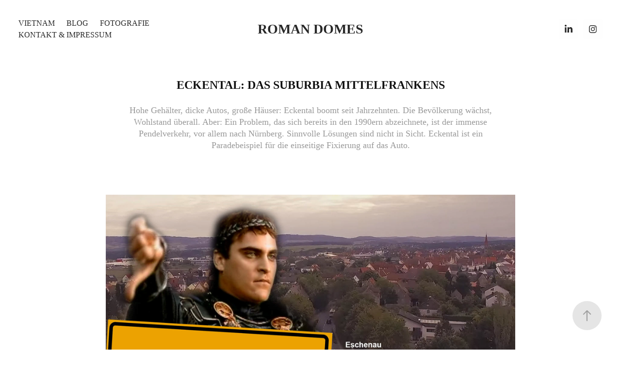

--- FILE ---
content_type: text/html; charset=utf-8
request_url: https://romandomes.de/eckental-verkehr-mobilitaet-fail-suburbia
body_size: 15707
content:
<!DOCTYPE HTML>
<html lang="en-US">
<head>
  <meta charset="UTF-8" />
  <meta name="viewport" content="width=device-width, initial-scale=1" />
      <meta name="keywords"  content="Eckental, Verkehrsplanung, Gräfenbergbahn, Auto, Stau, Mittelfranken" />
      <meta name="description"  content="Hohe Gehälter, dicke Autos, große Häuser: Eckental boomt seit Jahrzehnten. Die Bevölkerung wächst, Wohlstand überall. Aber: Ein Problem, das sich bereits in den 1990ern abzeichnete, ist der immense Pendelverkehr, vor allem nach Nürnberg. Sinnvolle Lösungen sind nicht in Sicht. Eckental ist ein Paradebeispiel für die einseitige Fixierung auf das Auto." />
      <meta name="twitter:card"  content="summary_large_image" />
      <meta name="twitter:site"  content="@AdobePortfolio" />
      <meta  property="og:title" content="Roman Domes: Redakteur und Fotograf aus Nürnberg - Eckental: das Suburbia Mittelfrankens" />
      <meta  property="og:description" content="Hohe Gehälter, dicke Autos, große Häuser: Eckental boomt seit Jahrzehnten. Die Bevölkerung wächst, Wohlstand überall. Aber: Ein Problem, das sich bereits in den 1990ern abzeichnete, ist der immense Pendelverkehr, vor allem nach Nürnberg. Sinnvolle Lösungen sind nicht in Sicht. Eckental ist ein Paradebeispiel für die einseitige Fixierung auf das Auto." />
      <meta  property="og:image" content="https://cdn.myportfolio.com/bb229d04274ade4168aed02e4afddea5/c192640f-27c7-4636-9f39-be01225805fd_car_3x4.jpg?h=561f39210f042620763311874bc4ee74" />
        <link rel="icon" href="https://cdn.myportfolio.com/bb229d04274ade4168aed02e4afddea5/e66a751c-4b73-423c-9c7b-d6f5830f6658_carw_1x1x32.jpg?h=62b27514a9fa9567620f12ca0309a6a3" />
        <link rel="apple-touch-icon" href="https://cdn.myportfolio.com/bb229d04274ade4168aed02e4afddea5/b8098394-dcba-46d5-921f-f44a24d60e37_carw_1x1x180.jpg?h=4f7df76289bac3dbc240361fb64ad904" />
      <link rel="stylesheet" href="/dist/css/main.css" type="text/css" />
      <link rel="stylesheet" href="https://cdn.myportfolio.com/bb229d04274ade4168aed02e4afddea5/717829a48b5fad64747b7bf2f577ae731737823744.css?h=5dc8ba8ed4bdbd9b8469a1d21ff2e07a" type="text/css" />
    <link rel="canonical" href="https://romandomes.de/eckental-verkehr-mobilitaet-fail-suburbia" />
      <title>Roman Domes: Redakteur und Fotograf aus Nürnberg - Eckental: das Suburbia Mittelfrankens</title>
    <script type="text/javascript" src="//use.typekit.net/ik/[base64].js?cb=35f77bfb8b50944859ea3d3804e7194e7a3173fb" async onload="
    try {
      window.Typekit.load();
    } catch (e) {
      console.warn('Typekit not loaded.');
    }
    "></script>
</head>
  <body class="transition-enabled">  <div class='page-background-video page-background-video-with-panel'>
  </div>
  <div class="js-responsive-nav">
    <div class="responsive-nav has-social">
      <div class="close-responsive-click-area js-close-responsive-nav">
        <div class="close-responsive-button"></div>
      </div>
          <nav class="nav-container" data-hover-hint="nav" data-hover-hint-placement="bottom-start">
      <div class="page-title">
        <a href="/vietnam-2020-eine-fast-interaktive-reisereportage" >Vietnam</a>
      </div>
                <div class="gallery-title"><a href="/blog" >Blog</a></div>
                <div class="gallery-title"><a href="/fotografie" >Fotografie</a></div>
      <div class="page-title">
        <a href="/impressum" >Kontakt &amp; Impressum</a>
      </div>
          </nav>
        <div class="social pf-nav-social" data-context="theme.nav" data-hover-hint="navSocialIcons" data-hover-hint-placement="bottom-start">
          <ul>
                  <li>
                    <a href="https://www.linkedin.com/in/roman-domes-48b48990/" target="_blank">
                      <svg version="1.1" id="Layer_1" xmlns="http://www.w3.org/2000/svg" xmlns:xlink="http://www.w3.org/1999/xlink" viewBox="0 0 30 24" style="enable-background:new 0 0 30 24;" xml:space="preserve" class="icon">
                      <path id="path-1_24_" d="M19.6,19v-5.8c0-1.4-0.5-2.4-1.7-2.4c-1,0-1.5,0.7-1.8,1.3C16,12.3,16,12.6,16,13v6h-3.4
                        c0,0,0.1-9.8,0-10.8H16v1.5c0,0,0,0,0,0h0v0C16.4,9,17.2,7.9,19,7.9c2.3,0,4,1.5,4,4.9V19H19.6z M8.9,6.7L8.9,6.7
                        C7.7,6.7,7,5.9,7,4.9C7,3.8,7.8,3,8.9,3s1.9,0.8,1.9,1.9C10.9,5.9,10.1,6.7,8.9,6.7z M10.6,19H7.2V8.2h3.4V19z"/>
                      </svg>
                    </a>
                  </li>
                  <li>
                    <a href="https://www.instagram.com/el_domesch/" target="_blank">
                      <svg version="1.1" id="Layer_1" xmlns="http://www.w3.org/2000/svg" xmlns:xlink="http://www.w3.org/1999/xlink" viewBox="0 0 30 24" style="enable-background:new 0 0 30 24;" xml:space="preserve" class="icon">
                      <g>
                        <path d="M15,5.4c2.1,0,2.4,0,3.2,0c0.8,0,1.2,0.2,1.5,0.3c0.4,0.1,0.6,0.3,0.9,0.6c0.3,0.3,0.5,0.5,0.6,0.9
                          c0.1,0.3,0.2,0.7,0.3,1.5c0,0.8,0,1.1,0,3.2s0,2.4,0,3.2c0,0.8-0.2,1.2-0.3,1.5c-0.1,0.4-0.3,0.6-0.6,0.9c-0.3,0.3-0.5,0.5-0.9,0.6
                          c-0.3,0.1-0.7,0.2-1.5,0.3c-0.8,0-1.1,0-3.2,0s-2.4,0-3.2,0c-0.8,0-1.2-0.2-1.5-0.3c-0.4-0.1-0.6-0.3-0.9-0.6
                          c-0.3-0.3-0.5-0.5-0.6-0.9c-0.1-0.3-0.2-0.7-0.3-1.5c0-0.8,0-1.1,0-3.2s0-2.4,0-3.2c0-0.8,0.2-1.2,0.3-1.5c0.1-0.4,0.3-0.6,0.6-0.9
                          c0.3-0.3,0.5-0.5,0.9-0.6c0.3-0.1,0.7-0.2,1.5-0.3C12.6,5.4,12.9,5.4,15,5.4 M15,4c-2.2,0-2.4,0-3.3,0c-0.9,0-1.4,0.2-1.9,0.4
                          c-0.5,0.2-1,0.5-1.4,0.9C7.9,5.8,7.6,6.2,7.4,6.8C7.2,7.3,7.1,7.9,7,8.7C7,9.6,7,9.8,7,12s0,2.4,0,3.3c0,0.9,0.2,1.4,0.4,1.9
                          c0.2,0.5,0.5,1,0.9,1.4c0.4,0.4,0.9,0.7,1.4,0.9c0.5,0.2,1.1,0.3,1.9,0.4c0.9,0,1.1,0,3.3,0s2.4,0,3.3,0c0.9,0,1.4-0.2,1.9-0.4
                          c0.5-0.2,1-0.5,1.4-0.9c0.4-0.4,0.7-0.9,0.9-1.4c0.2-0.5,0.3-1.1,0.4-1.9c0-0.9,0-1.1,0-3.3s0-2.4,0-3.3c0-0.9-0.2-1.4-0.4-1.9
                          c-0.2-0.5-0.5-1-0.9-1.4c-0.4-0.4-0.9-0.7-1.4-0.9c-0.5-0.2-1.1-0.3-1.9-0.4C17.4,4,17.2,4,15,4L15,4L15,4z"/>
                        <path d="M15,7.9c-2.3,0-4.1,1.8-4.1,4.1s1.8,4.1,4.1,4.1s4.1-1.8,4.1-4.1S17.3,7.9,15,7.9L15,7.9z M15,14.7c-1.5,0-2.7-1.2-2.7-2.7
                          c0-1.5,1.2-2.7,2.7-2.7s2.7,1.2,2.7,2.7C17.7,13.5,16.5,14.7,15,14.7L15,14.7z"/>
                        <path d="M20.2,7.7c0,0.5-0.4,1-1,1s-1-0.4-1-1s0.4-1,1-1S20.2,7.2,20.2,7.7L20.2,7.7z"/>
                      </g>
                      </svg>
                    </a>
                  </li>
          </ul>
        </div>
    </div>
  </div>
    <header class="site-header js-site-header " data-context="theme.nav" data-hover-hint="nav" data-hover-hint-placement="top-start">
        <nav class="nav-container" data-hover-hint="nav" data-hover-hint-placement="bottom-start">
      <div class="page-title">
        <a href="/vietnam-2020-eine-fast-interaktive-reisereportage" >Vietnam</a>
      </div>
                <div class="gallery-title"><a href="/blog" >Blog</a></div>
                <div class="gallery-title"><a href="/fotografie" >Fotografie</a></div>
      <div class="page-title">
        <a href="/impressum" >Kontakt &amp; Impressum</a>
      </div>
        </nav>
        <div class="logo-wrap" data-context="theme.logo.header" data-hover-hint="logo" data-hover-hint-placement="bottom-start">
          <div class="logo e2e-site-logo-text logo-text  ">
              <a href="/blog" class="preserve-whitespace">Roman Domes</a>

          </div>
        </div>
        <div class="social pf-nav-social" data-context="theme.nav" data-hover-hint="navSocialIcons" data-hover-hint-placement="bottom-start">
          <ul>
                  <li>
                    <a href="https://www.linkedin.com/in/roman-domes-48b48990/" target="_blank">
                      <svg version="1.1" id="Layer_1" xmlns="http://www.w3.org/2000/svg" xmlns:xlink="http://www.w3.org/1999/xlink" viewBox="0 0 30 24" style="enable-background:new 0 0 30 24;" xml:space="preserve" class="icon">
                      <path id="path-1_24_" d="M19.6,19v-5.8c0-1.4-0.5-2.4-1.7-2.4c-1,0-1.5,0.7-1.8,1.3C16,12.3,16,12.6,16,13v6h-3.4
                        c0,0,0.1-9.8,0-10.8H16v1.5c0,0,0,0,0,0h0v0C16.4,9,17.2,7.9,19,7.9c2.3,0,4,1.5,4,4.9V19H19.6z M8.9,6.7L8.9,6.7
                        C7.7,6.7,7,5.9,7,4.9C7,3.8,7.8,3,8.9,3s1.9,0.8,1.9,1.9C10.9,5.9,10.1,6.7,8.9,6.7z M10.6,19H7.2V8.2h3.4V19z"/>
                      </svg>
                    </a>
                  </li>
                  <li>
                    <a href="https://www.instagram.com/el_domesch/" target="_blank">
                      <svg version="1.1" id="Layer_1" xmlns="http://www.w3.org/2000/svg" xmlns:xlink="http://www.w3.org/1999/xlink" viewBox="0 0 30 24" style="enable-background:new 0 0 30 24;" xml:space="preserve" class="icon">
                      <g>
                        <path d="M15,5.4c2.1,0,2.4,0,3.2,0c0.8,0,1.2,0.2,1.5,0.3c0.4,0.1,0.6,0.3,0.9,0.6c0.3,0.3,0.5,0.5,0.6,0.9
                          c0.1,0.3,0.2,0.7,0.3,1.5c0,0.8,0,1.1,0,3.2s0,2.4,0,3.2c0,0.8-0.2,1.2-0.3,1.5c-0.1,0.4-0.3,0.6-0.6,0.9c-0.3,0.3-0.5,0.5-0.9,0.6
                          c-0.3,0.1-0.7,0.2-1.5,0.3c-0.8,0-1.1,0-3.2,0s-2.4,0-3.2,0c-0.8,0-1.2-0.2-1.5-0.3c-0.4-0.1-0.6-0.3-0.9-0.6
                          c-0.3-0.3-0.5-0.5-0.6-0.9c-0.1-0.3-0.2-0.7-0.3-1.5c0-0.8,0-1.1,0-3.2s0-2.4,0-3.2c0-0.8,0.2-1.2,0.3-1.5c0.1-0.4,0.3-0.6,0.6-0.9
                          c0.3-0.3,0.5-0.5,0.9-0.6c0.3-0.1,0.7-0.2,1.5-0.3C12.6,5.4,12.9,5.4,15,5.4 M15,4c-2.2,0-2.4,0-3.3,0c-0.9,0-1.4,0.2-1.9,0.4
                          c-0.5,0.2-1,0.5-1.4,0.9C7.9,5.8,7.6,6.2,7.4,6.8C7.2,7.3,7.1,7.9,7,8.7C7,9.6,7,9.8,7,12s0,2.4,0,3.3c0,0.9,0.2,1.4,0.4,1.9
                          c0.2,0.5,0.5,1,0.9,1.4c0.4,0.4,0.9,0.7,1.4,0.9c0.5,0.2,1.1,0.3,1.9,0.4c0.9,0,1.1,0,3.3,0s2.4,0,3.3,0c0.9,0,1.4-0.2,1.9-0.4
                          c0.5-0.2,1-0.5,1.4-0.9c0.4-0.4,0.7-0.9,0.9-1.4c0.2-0.5,0.3-1.1,0.4-1.9c0-0.9,0-1.1,0-3.3s0-2.4,0-3.3c0-0.9-0.2-1.4-0.4-1.9
                          c-0.2-0.5-0.5-1-0.9-1.4c-0.4-0.4-0.9-0.7-1.4-0.9c-0.5-0.2-1.1-0.3-1.9-0.4C17.4,4,17.2,4,15,4L15,4L15,4z"/>
                        <path d="M15,7.9c-2.3,0-4.1,1.8-4.1,4.1s1.8,4.1,4.1,4.1s4.1-1.8,4.1-4.1S17.3,7.9,15,7.9L15,7.9z M15,14.7c-1.5,0-2.7-1.2-2.7-2.7
                          c0-1.5,1.2-2.7,2.7-2.7s2.7,1.2,2.7,2.7C17.7,13.5,16.5,14.7,15,14.7L15,14.7z"/>
                        <path d="M20.2,7.7c0,0.5-0.4,1-1,1s-1-0.4-1-1s0.4-1,1-1S20.2,7.2,20.2,7.7L20.2,7.7z"/>
                      </g>
                      </svg>
                    </a>
                  </li>
          </ul>
        </div>
        <div class="hamburger-click-area js-hamburger">
          <div class="hamburger">
            <i></i>
            <i></i>
            <i></i>
          </div>
        </div>
    </header>
    <div class="header-placeholder"></div>
  <div class="site-wrap cfix js-site-wrap">
    <div class="site-container">
      <div class="site-content e2e-site-content">
        <main>
  <div class="page-container" data-context="page.page.container" data-hover-hint="pageContainer">
    <section class="page standard-modules">
        <header class="page-header content" data-context="pages" data-identity="id:p61ed71369e00b5a142264cade200693c34e9365f334065ecf69ad" data-hover-hint="pageHeader" data-hover-hint-id="p61ed71369e00b5a142264cade200693c34e9365f334065ecf69ad">
            <h1 class="title preserve-whitespace e2e-site-logo-text">Eckental: das Suburbia Mittelfrankens</h1>
            <p class="description">Hohe Gehälter, dicke Autos, große Häuser: Eckental boomt seit Jahrzehnten. Die Bevölkerung wächst, Wohlstand überall. Aber: Ein Problem, das sich bereits in den 1990ern abzeichnete, ist der immense Pendelverkehr, vor allem nach Nürnberg. Sinnvolle Lösungen sind nicht in Sicht. Eckental ist ein Paradebeispiel für die einseitige Fixierung auf das Auto.</p>
        </header>
      <div class="page-content js-page-content" data-context="pages" data-identity="id:p61ed71369e00b5a142264cade200693c34e9365f334065ecf69ad">
        <div id="project-canvas" class="js-project-modules modules content">
          <div id="project-modules">
              
              <div class="project-module module image project-module-image js-js-project-module"  style="padding-top: px;
padding-bottom: px;
">

  

  
     <div class="js-lightbox" data-src="https://cdn.myportfolio.com/bb229d04274ade4168aed02e4afddea5/bd4b8742-c395-4d0f-aaf2-da00427aaa16.jpg?h=3fe7994a563afde2407670705961012d">
           <img
             class="js-lazy e2e-site-project-module-image"
             src="[data-uri]"
             data-src="https://cdn.myportfolio.com/bb229d04274ade4168aed02e4afddea5/bd4b8742-c395-4d0f-aaf2-da00427aaa16_rw_1920.jpg?h=1ebf06e3b4c0b6fcdadd821c224f0e22"
             data-srcset="https://cdn.myportfolio.com/bb229d04274ade4168aed02e4afddea5/bd4b8742-c395-4d0f-aaf2-da00427aaa16_rw_600.jpg?h=61f45fd7e85ae74b0fe1966108b3ff5c 600w,https://cdn.myportfolio.com/bb229d04274ade4168aed02e4afddea5/bd4b8742-c395-4d0f-aaf2-da00427aaa16_rw_1200.jpg?h=048cecd8fccd84e955a4c19e2044e5f1 1200w,https://cdn.myportfolio.com/bb229d04274ade4168aed02e4afddea5/bd4b8742-c395-4d0f-aaf2-da00427aaa16_rw_1920.jpg?h=1ebf06e3b4c0b6fcdadd821c224f0e22 1920w,"
             data-sizes="(max-width: 1920px) 100vw, 1920px"
             width="1920"
             height="0"
             style="padding-bottom: 66.67%; background: rgba(0, 0, 0, 0.03)"
             
           >
     </div>
  

    <div class="project-module module-caption-container js-caption-container align-left">
      <div class="rich-text module-caption js-text-editable"><p>Ohne Auto nahezu keine Mobilität: Eckental in Mittelfranken.</p></div>
    </div>
</div>

              
              
              
              
              
              
              
              
              
              
              
              
              
              <div class="project-module module text project-module-text align- js-project-module e2e-site-project-module-text">
  <div class="rich-text js-text-editable module-text"><div>21 Jahre lang bin ich in Eckental aufgewachsen, einem Vorort zwischen Erlangen und Nürnberg. Wenn ich heute höre: „Ohne Auto ist man auf dem Land aufgeschmissen“, kann ich das nur zu gut nachvollziehen. Ich bin groß geworden in Suburbia. So würden sie Eckental in den USA nennen. <a href="https://www.youtube.com/watch?v=S7yFtPwA5cs&amp;ab_channel=CityBeautiful" target="_blank">Suburbia ist ein Ort</a>, der ohne arbeitsplatzreiche Metropolen im Umkreis keine wirkliche Daseinsberechtigung hätte.</div><div>Letztens bin ich auf YouTube auf den Kanal <a href="https://www.youtube.com/c/NotJustBikes" target="_blank">„Not Just Bikes“</a> gestoßen. Der Kanal beschäftigt sich mit Städteplanung und kritisiert häufig die einseitige Ausrichtung auf das Automobil. Das brachte mich auf eine Idee. Nämlich mal die Umgebung, in der ich aufgewachsen bin, zu checken.</div><div class="sub-title">„Ohne Auto ist man auf dem Land aufgeschmissen.“</div><div class="main-text">Pünktlich mit Ende 17 startete ich 2005 mit den ersten Theorie- und Praxisstunden für den Führerschein. Für mich das nur logisch: mit 18 Jahren das eigene Auto zu haben. Immerhin lagen Nürnberg und Erlangen mindestens 15 Kilometer entfernt. Wie sollte ich denn sonst mobil sein? Systeme wie Bus und Bahn nahm ich gar nicht wahr, ich sah sie de facto nicht, weil sie schon damals unterirdisch performten. Jede*r, der sich von Eckental-Brand mal auf die Bus-Odyssee nach Erlangen zur Bergkirchweih begeben hat, weiß, wovon ich spreche. Also ein Auto. Klarer Fall, war ja auch cool. Irgendwie.</div><div>Zu meinem Nebenjob am Nürnberger Flughafen fuhr ich mit dem Auto. Das war allerdings auch wirklich ein Muss. Nachtschichten bis 3:30 Uhr bedeuteten, dass sowieso keine Öffis mehr fuhren, nach Eckental sowieso nicht. Aber auch tagsüber wäre es ein Graus gewesen, zur Schicht mit Bus, Bahn und U-Bahn zu fahren. Das war um das Jahr 2007. Jetzt, 15 Jahre später, hat sich an der öffentlichen Anbindung Eckentals an die Metropolen Nürnberg und Erlangen praktisch nichts geändert. Und das hat mich zum Grübeln gebracht, naja, eigentlich geht es mir dabei eher so:</div></div>
</div>

              
              
              
              
              
              
              
              
              <div class="project-module module embed project-module-embed js-js-project-module">
  <div class="embed-dimensions" style="max-width: 900px; max-height: 500px; margin: 0 auto;">
                 <div class="embed-aspect-ratio" style="padding-bottom: 55.56%; position: relative; height: 0;">
                   <iframe src="https://giphy.com/embed/ylPtheHeRlo5Zo08QV" frameborder="0" class="embed-content" allowfullscreen style="position:absolute; top:0; left:0; width:100%; height:100%;" sandbox="allow-same-origin allow-scripts allow-pointer-lock allow-forms allow-popups allow-popups-to-escape-sandbox"></iframe>
                 </div>
               </div>
</div>

              
              
              
              
              
              
              
              
              
              
              <div class="project-module module text project-module-text align- js-project-module e2e-site-project-module-text">
  <div class="rich-text js-text-editable module-text"><div class="sub-title">In Eckental herrscht bis heute pure Auto-Fixierung</div><div>Wie kann es sein, dass sich mehr als 20 Jahre nichts an der öffentlichen Anbindung getan hat? Ganz einfach: Eckental ist ein auto-zentrierter Ort, der sogar innergemeindlichen Verkehr häufig ins Auto zwingt, zum Beispiel zum Einkaufen – und dennoch am Autoverkehr leidet, sei es aufgrund von Lärm, Abgasen oder Platzverbrauch. Langfristige Lösungen sucht man in Eckental vergebens. Das möchte ich an ein paar Beispielen zeigen.</div><div>Schon lange vor der Jahrtausendwende war klar, dass Eschenau eine Umgehungsstraße bekommt. Genau wie ein paar Jahre zuvor der Nachbarort Heroldsberg, der am Verkehr zwischen Eckental und Nürnberg erstickte.</div></div>
</div>

              
              
              
              
              
              <div class="project-module module image project-module-image js-js-project-module"  style="padding-top: px;
padding-bottom: px;
">

  

  
     <div class="js-lightbox" data-src="https://cdn.myportfolio.com/bb229d04274ade4168aed02e4afddea5/087bae44-d81d-4f64-aaec-4e5c31020c46.jpg?h=3c060f58879e2ccfebda097973d780f2">
           <img
             class="js-lazy e2e-site-project-module-image"
             src="[data-uri]"
             data-src="https://cdn.myportfolio.com/bb229d04274ade4168aed02e4afddea5/087bae44-d81d-4f64-aaec-4e5c31020c46_rw_1920.jpg?h=9fd674896755b62b9aa72764ec010ea0"
             data-srcset="https://cdn.myportfolio.com/bb229d04274ade4168aed02e4afddea5/087bae44-d81d-4f64-aaec-4e5c31020c46_rw_600.jpg?h=a96306252c9920676a41756e01f5cd79 600w,https://cdn.myportfolio.com/bb229d04274ade4168aed02e4afddea5/087bae44-d81d-4f64-aaec-4e5c31020c46_rw_1200.jpg?h=6ca649595ea0d66020419f54f211e36f 1200w,https://cdn.myportfolio.com/bb229d04274ade4168aed02e4afddea5/087bae44-d81d-4f64-aaec-4e5c31020c46_rw_1920.jpg?h=9fd674896755b62b9aa72764ec010ea0 1280w,"
             data-sizes="(max-width: 1280px) 100vw, 1280px"
             width="1280"
             height="0"
             style="padding-bottom: 56%; background: rgba(0, 0, 0, 0.03)"
             
           >
     </div>
  

    <div class="project-module module-caption-container js-caption-container align-left">
      <div class="rich-text module-caption js-text-editable"><p>Easy Ortsumgehung in Heroldsberg: Verkehrsproblem&nbsp;verlagert.</p></div>
    </div>
</div>

              
              
              
              
              
              
              
              
              
              
              
              
              
              <div class="project-module module text project-module-text align- js-project-module e2e-site-project-module-text">
  <div class="rich-text js-text-editable module-text"><div>Es sollte außerdem noch eine "Nordspange" nach Kalchreuth entstehen. Das wurde dann aber zwecks Artenschutz gekippt. Trotzdem: Straßen, nichts als Straßen. Etwas anderes fällt den Planer*innen offenbar nicht ein.</div><div class="sub-title">Entstehen bald 13 Umgehungsstraßen für jeden einzelnen Ort in Eckental?</div><div class="main-text">Jetzt wird eine Ortsumgehung in der Gemeinde Eckental mit ihren 13 Ortschaften natürlich etwas schwieriger, weil die Sache eben nicht mit einer (bzw. fast zwei) Umgehungsstraße erledigt ist wie in Heroldsberg. Aber der Reihe nach.</div><div class="main-text">2008 wurde die Ortsumgehung für Eckental-Eschenau abgeschlossen. Dafür wurde vor der Ortseinfahrt Eschenau ein Kreisverkehr errichtet, der entweder nach Eschenau führt oder auf die Umgehung, bzw. zurück in Richtung Nürnberg. Sieht so aus:</div></div>
</div>

              
              
              
              
              
              <div class="project-module module image project-module-image js-js-project-module"  style="padding-top: px;
padding-bottom: px;
">

  

  
     <div class="js-lightbox" data-src="https://cdn.myportfolio.com/bb229d04274ade4168aed02e4afddea5/ed3b93a3-c24f-4d68-9ac6-d1b3270dc1f7.jpg?h=738b54b652d59d0cf19e75b9687dd41d">
           <img
             class="js-lazy e2e-site-project-module-image"
             src="[data-uri]"
             data-src="https://cdn.myportfolio.com/bb229d04274ade4168aed02e4afddea5/ed3b93a3-c24f-4d68-9ac6-d1b3270dc1f7_rw_1920.jpg?h=d9d22ac9fe5e6d0325e3cacb0065f86a"
             data-srcset="https://cdn.myportfolio.com/bb229d04274ade4168aed02e4afddea5/ed3b93a3-c24f-4d68-9ac6-d1b3270dc1f7_rw_600.jpg?h=f6e667cc1676ecd60aaa4fb3d6b27189 600w,https://cdn.myportfolio.com/bb229d04274ade4168aed02e4afddea5/ed3b93a3-c24f-4d68-9ac6-d1b3270dc1f7_rw_1200.jpg?h=91c5efb4e7c7a896c6f20126283b5ae1 1200w,https://cdn.myportfolio.com/bb229d04274ade4168aed02e4afddea5/ed3b93a3-c24f-4d68-9ac6-d1b3270dc1f7_rw_1920.jpg?h=d9d22ac9fe5e6d0325e3cacb0065f86a 1920w,"
             data-sizes="(max-width: 1920px) 100vw, 1920px"
             width="1920"
             height="0"
             style="padding-bottom: 66.67%; background: rgba(0, 0, 0, 0.03)"
             
           >
     </div>
  

</div>

              
              
              
              
              
              
              
              
              
              
              
              
              
              <div class="project-module module text project-module-text align- js-project-module e2e-site-project-module-text">
  <div class="rich-text js-text-editable module-text"><div>Früher gab es an dieser Stelle auch noch einen Fußweg, der im Zuge der Kreisverkehr-Konstruktion entfallen musste. Kein Platz. Mit unseren Nachbar*innen sind wir auf diesem Weg (im Bild rot) häufig ins griechische Restaurant spaziert, das direkt am Eschenauer Ortseingang lag und noch immer liegt. Und das führt direkt zum nächsten Problem der Straßenbau-Sucht: mangelhafte „Walkability“.</div><div class="sub-title">Alles für den motorisierten Straßenverkehr!</div><div class="main-text">Walkability nennt man im englischsprachigen Raum die Möglichkeit, einen Ort bequem und risikofrei zu Fuß zu erreichen. Auch daran misst man die Qualität der Umgebung; es ist wissenschaftlich erwiesen, dass fußläufig erreichbare Infrastruktur die <a href="https://www.sciencedirect.com/science/article/pii/S1877042812031631" target="_blank">subjektiv empfundene Lebensqualität steigert</a>. </div><div class="main-text">Allerdings ist Walkability eine Eigenschaft, die in Eckental nie hohe Priorität hatte, zumindest nicht, als ich dort als Jugendlicher gelebt habe. Fuß- und Radwege wurden vernachlässigt, es entstand (meines Wissens) nirgends ein Radweg, der NICHT parallel zu einer Bundes- oder Staatsstraße verläuft. Bedeutet: Er war höchstens Alibi-Beiwerk oder entstand, weil eine Quote erfüllt werden musste. Aber nie aus dem Willen, die Gemeinde Rad- und Fußgänger*innen-freundlicher zu gestalten.</div><div class="main-text">Zurück zum Eschenauer Kreisel: Nach diesem Kreisverkehr spannt sich die B2 jetzt teilweise auf vier Spuren in Richtung Eckental-Brand. Nicht sehr einladend für nicht-motorisierte Personen: Fußgänger*innen, Radfahrende. Angenommen, ich würde jetzt ins griechische Restaurant laufen wollen. Ginge das überhaupt? Klar, aber nur mit Umweg:</div></div>
</div>

              
              
              
              
              
              <div class="project-module module image project-module-image js-js-project-module"  style="padding-top: px;
padding-bottom: px;
">

  

  
     <div class="js-lightbox" data-src="https://cdn.myportfolio.com/bb229d04274ade4168aed02e4afddea5/f82355f9-1c6f-4ce5-b53f-20eecf98ff2c.jpg?h=0e3e6d62f32e83da01619fb3746ded42">
           <img
             class="js-lazy e2e-site-project-module-image"
             src="[data-uri]"
             data-src="https://cdn.myportfolio.com/bb229d04274ade4168aed02e4afddea5/f82355f9-1c6f-4ce5-b53f-20eecf98ff2c_rw_1920.jpg?h=82ae343be99d0d9dce74aa5c5cc8d49c"
             data-srcset="https://cdn.myportfolio.com/bb229d04274ade4168aed02e4afddea5/f82355f9-1c6f-4ce5-b53f-20eecf98ff2c_rw_600.jpg?h=c3f0809367f2137ff7296e89d9c71f9b 600w,https://cdn.myportfolio.com/bb229d04274ade4168aed02e4afddea5/f82355f9-1c6f-4ce5-b53f-20eecf98ff2c_rw_1200.jpg?h=7fbdcab67ffc064a9cc029b0d8b016bb 1200w,https://cdn.myportfolio.com/bb229d04274ade4168aed02e4afddea5/f82355f9-1c6f-4ce5-b53f-20eecf98ff2c_rw_1920.jpg?h=82ae343be99d0d9dce74aa5c5cc8d49c 1920w,"
             data-sizes="(max-width: 1920px) 100vw, 1920px"
             width="1920"
             height="0"
             style="padding-bottom: 65%; background: rgba(0, 0, 0, 0.03)"
             
           >
     </div>
  

    <div class="project-module module-caption-container js-caption-container align-left">
      <div class="rich-text module-caption js-text-editable"><p>Menschenfeindliche Infrastruktur in a nutshell: alter und neuer Fußweg von Brand-Süd nach Eschenau</p></div>
    </div>
</div>

              
              
              
              
              
              
              
              
              
              
              
              
              
              <div class="project-module module text project-module-text align- js-project-module e2e-site-project-module-text">
  <div class="rich-text js-text-editable module-text"><div class="sub-title">Unterschätztes Phänomen: induzierte Nachfrage</div><div class="main-text">Schauen wir uns doch nochmal kurz an, warum die Ortsumgehung überhaupt gebaut wurde. Bereits in den frühen 1990er-Jahren forderte Eschenau aufgrund des Durchgangsverkehrs straßenbauliche und entlastende Maßnahmen des Ortskerns. Verständlich, würde man meinen, denn sowohl Pendler*innen aus Eckental als auch Leute aus den Gemeinden um Gräfenberg mussten durch Eschenau durch, um nach Nürnberg zu kommen. Zwei Probleme: induzierte Nachfrage, lächerliche Alternativen.</div><div class="main-text">Zunächst zum ersten Punkt: Es ist mittlerweile dank zahlreicher Studien (Beispiel) bewiesen, dass ein Ausbau von Straßen mit dem Ziel, Staus zu verhindern und den Verkehrsfluss zu verbessern, zwangsläufig zum Gegenteil führt. „Induced Demand“ heißt dieses Phänomen auf Englisch. Die Pendelstrecke Gräfenberg-Eckental-Nürnberg ist dafür ein Paradebeispiel.</div></div>
</div>

              
              
              
              
              
              
              
              
              
              
              
              
              
              <div class="project-module module tree project-module-tree js-js-project-module e2e-site-project-module-tree" >
  <div class="tree-wrapper valign-top">
      <div class="tree-child-wrapper" style="flex: 1">
        
        <div class="project-module module image project-module-image js-js-project-module"  style="padding-top: px;
padding-bottom: px;
">

  

  
     <div class="js-lightbox" data-src="https://cdn.myportfolio.com/bb229d04274ade4168aed02e4afddea5/eb3e5077-1b2b-4384-a5df-be2141929fdd.jpg?h=d89e8d598487cc17962a589463abf0dc">
           <img
             class="js-lazy e2e-site-project-module-image"
             src="[data-uri]"
             data-src="https://cdn.myportfolio.com/bb229d04274ade4168aed02e4afddea5/eb3e5077-1b2b-4384-a5df-be2141929fdd_rw_1200.jpg?h=7c05e32b29150991aee4de7b8af6f53e"
             data-srcset="https://cdn.myportfolio.com/bb229d04274ade4168aed02e4afddea5/eb3e5077-1b2b-4384-a5df-be2141929fdd_rw_600.jpg?h=32c032427fd4358cd3765858a6b3f820 600w,https://cdn.myportfolio.com/bb229d04274ade4168aed02e4afddea5/eb3e5077-1b2b-4384-a5df-be2141929fdd_rw_1200.jpg?h=7c05e32b29150991aee4de7b8af6f53e 695w,"
             data-sizes="(max-width: 695px) 100vw, 695px"
             width="695"
             height="0"
             style="padding-bottom: 65%; background: rgba(0, 0, 0, 0.03)"
             
           >
     </div>
  

</div>

        
        
        
        
        
        
        
      </div>
      <div class="tree-child-wrapper" style="flex: 1">
        
        
        
        
        <div class="project-module module embed project-module-embed js-js-project-module">
  <div class="embed-dimensions" style="max-width: 560px; max-height: 315px; margin: 0 auto;">
                 <div class="embed-aspect-ratio" style="padding-bottom: 56.25%; position: relative; height: 0;">
                   <iframe src="https://www.youtube.com/embed/8wlld3Z9wRc" frameborder="0" allowfullscreen style="position:absolute; top:0; left:0; width:100%; height:100%;" class="embed-content" sandbox="allow-same-origin allow-scripts allow-pointer-lock allow-forms allow-popups allow-popups-to-escape-sandbox"></iframe>
                 </div>
               </div>
</div>

        
        
        
        
      </div>
  </div>
</div>

              
              
              
              
              
              <div class="project-module module text project-module-text align- js-project-module e2e-site-project-module-text">
  <div class="rich-text js-text-editable module-text"><div>Kurz: Baut man die Straßenführung aus und erhöht damit die Kapazität, löst das den Stau zunächst auf. Daraufhin nehmen mehr Menschen aus Bequemlichkeit (es gibt ja keine Staus!) den Pkw als vorher, oder die ausgebaute Verkehrsführung lockt sogar neue Einwohner*innen an, weil das Pendeln ja so gut mit dem Auto funktioniert. </div><div style="text-align:center;"><span style="font-family:llxb;font-style:italic;font-weight:500;"></span><span class="texteditor-inline-fontsize" style="font-size:25px;"><span style="font-family:llxb;font-style:italic;font-weight:700;">"Wer Straßen sät, wird Verkehr ernten."<br></span></span><span style="font-family:llxb;font-style:italic;font-weight:500;">(alte Bauingenieur-Weisheit)</span></div><div style="text-align:left;">Das erweiterte Angebot führt wiederum zu erhöhtem Verkehrsaufkommen, mehr Staus und macht sozusagen den Ausbau zunichte. Man müsste immer weiter ausbauen. Natürlich ist das nicht überall so. Wer eine vierspurige Straße zwischen Eckental-Brand und Oberschöllenbach baut, induziert zwar (wahrscheinlich) keine Nachfrage, sollte sich aber unbedingt auf geistige Zurechnungsfähigkeit untersuchen lassen.</div><div style="text-align:left;">Insbesondere in pendelintensiven Regionen (wie z. B. Gräfenberg oder Eckental) führt der Ausbau von Straßen regelmäßig zu erhöhtem Verkehrsaufkommen. Die <a href="https://www.baysis.bayern.de/web/content/verkehrsdaten/SVZ/kennwerteundkarten.aspx" target="_blank">Statistik</a> bestätigt die Theorie: Fuhren 2010 noch 9593 Pkw pro Tag über die neue Eschenauer Ortsumgehung, waren es 2015 bereits 12347 Pkw. Der Witz ist dabei noch ein anderer; die Ortsdurchfahrt Eschenau wird zusätzlich genutzt, und das nicht nur von den Leuten, die zum Beispiel in Eckental-Eckenhaid wohnen.<br></div></div>
</div>

              
              
              
              
              
              
              
              
              <div class="project-module module embed project-module-embed js-js-project-module">
  <div class="embed-dimensions" style="max-width: 800px; max-height: 400px; margin: 0 auto;">
                 <div class="embed-aspect-ratio" style="padding-bottom: 50%; position: relative; height: 0;">
                   <iframe src="https://giphy.com/embed/3o7qE3a5YpLpCdeq0U" frameborder="0" class="embed-content" allowfullscreen style="position:absolute; top:0; left:0; width:100%; height:100%;" sandbox="allow-same-origin allow-scripts allow-pointer-lock allow-forms allow-popups allow-popups-to-escape-sandbox"></iframe>
                 </div>
               </div>
</div>

              
              
              
              
              
              
              
              
              
              
              <div class="project-module module text project-module-text align- js-project-module e2e-site-project-module-text">
  <div class="rich-text js-text-editable module-text"><div class="sub-title">Die „Gräfenbergbahn“ ist keine Alternative, sie ist eine Zumutung</div><div class="main-text">Seit 1998 fährt die renovierte Gräfenbergbahn (eine Regionalbahn) von Gräfenberg nach Nürnberg-Nordost und passiert dabei auch Eckental-Eschenau. Als Schüler war ich fasziniert von der Gräfenbergbahn; ein paar Mal fuhr ich noch mit den alten Loks und Waggons (vor der Umstellung auf die 642er-Wagen im Jahr 2001) von Eschenau zum Eishockeytraining ins ehemalige Lindestadion in der Äußeren Bayreuther Straße in Nürnberg.</div><div>Das war für mich als Teenager wahnsinnig aufregend. Ich war bei meiner ersten Fahrt todesnervös, vergaß sogar, meine Streifenkarte zu stempeln und wurde von der Schaffnerin rund gemacht wie ein Buslenker. Das wäre natürlich anders gewesen, wenn ich in meiner Kindheit die Vorzüge des öffentlichen Nahverkehrs gekannt hätte und eine Routine gehabt hätte, aber die Öffis gab es in Eckental nur in Form von Bussen (Linie 209, nach Erlangen, 17 Kilometer in nur einer Stunde!) und eben der Gräfenbergbahn.</div></div>
</div>

              
              
              
              
              
              <div class="project-module module image project-module-image js-js-project-module"  style="padding-top: px;
padding-bottom: px;
">

  

  
     <div class="js-lightbox" data-src="https://cdn.myportfolio.com/bb229d04274ade4168aed02e4afddea5/dc35f149-9bee-41a2-b1a0-13b04b6b6a53.jpg?h=3f72249dea2ccb3bb99b4487cf4444c6">
           <img
             class="js-lazy e2e-site-project-module-image"
             src="[data-uri]"
             data-src="https://cdn.myportfolio.com/bb229d04274ade4168aed02e4afddea5/dc35f149-9bee-41a2-b1a0-13b04b6b6a53_rw_1200.jpg?h=011b8065fdc3c0d72550c78ea88ca3b6"
             data-srcset="https://cdn.myportfolio.com/bb229d04274ade4168aed02e4afddea5/dc35f149-9bee-41a2-b1a0-13b04b6b6a53_rw_600.jpg?h=75481e3dd77638f11b6e9136b1228cd6 600w,https://cdn.myportfolio.com/bb229d04274ade4168aed02e4afddea5/dc35f149-9bee-41a2-b1a0-13b04b6b6a53_rw_1200.jpg?h=011b8065fdc3c0d72550c78ea88ca3b6 756w,"
             data-sizes="(max-width: 756px) 100vw, 756px"
             width="756"
             height="0"
             style="padding-bottom: 69.5%; background: rgba(0, 0, 0, 0.03)"
             
           >
     </div>
  

    <div class="project-module module-caption-container js-caption-container align-left">
      <div class="rich-text module-caption js-text-editable"><p>Bummelbahn: Die DB Regio "Gräfenbergbahn" in Gräfenberg.</p></div>
    </div>
</div>

              
              
              
              
              
              
              
              
              
              
              
              
              
              <div class="project-module module text project-module-text align- js-project-module e2e-site-project-module-text">
  <div class="rich-text js-text-editable module-text"><div>Die Gräfenbergbahn gilt heutzutage als einer der größten Fails unter den öffentlichen Verkehrsmitteln in der Nürnberger Region. Seit Jahren die Bahn immer wieder aufgrund massiver Pannen und Zugausfällen <a href="https://www.nordbayern.de/region/pannen-bei-grafenbergbahn-petition-geht-an-den-bund-1.9409432" target="_blank">in den regionalen Schlagzeilen</a>. Wer heute einen Eindruck bekommen möchte, wie es war, im späten 19. Jahrhundert zu reisen, der sollte es einmal wagen, mit der Gräfenbergbahn zu fahren. </div><div>Es ist unterirdisch. Lächerliche Frequenz (teilweise nur zwei-stündlich), Fahrten im Bummeltempo, teils groteske, eingleisige Streckenführung. Als wäre die Zeit im Jahr 1998 stehengeblieben. Investitionen? Kaum. Zu teuer. Das erklärt auch, warum man hier immer noch mit Dieselloks fährt und die Strecke noch nicht längst elektrifiziert hat. Umweltbewusste Mobilität und so.</div></div>
</div>

              
              
              
              
              
              
              
              
              <div class="project-module module embed project-module-embed js-js-project-module">
  <div class="embed-dimensions" style="max-width: 720px; max-height: 500px; margin: 0 auto;">
                 <div class="embed-aspect-ratio" style="padding-bottom: 69.44%; position: relative; height: 0;">
                   <iframe src="https://giphy.com/embed/8F3bK4aq1tCo0TLkf7" frameborder="0" class="embed-content" allowfullscreen style="position:absolute; top:0; left:0; width:100%; height:100%;" sandbox="allow-same-origin allow-scripts allow-pointer-lock allow-forms allow-popups allow-popups-to-escape-sandbox"></iframe>
                 </div>
               </div>
    <div class="project-module module-caption-container js-caption-container align-left">
      <div class="rich-text module-caption js-text-editable"><p>Gefühlslage bei Fahrten mit der Gräfenbergbahn.</p></div>
    </div>
</div>

              
              
              
              
              
              
              
              
              
              
              <div class="project-module module text project-module-text align- js-project-module e2e-site-project-module-text">
  <div class="rich-text js-text-editable module-text"><div class="sub-title">Wo ist die S-Bahn-Anbindung im Nürnberger Nordosten?</div><div class="main-text">Nach beruflichen Stationen in Stuttgart, Hamburg, Berlin und München kam ich so langsam auf die Idee, warum der Nürnberger Nordosten so kläglich angebunden ist, beziehungsweise woran es konkret hapert. Die Gräfenbergbahn ist eine „Nebenstrecke“, so wird sie auch behandelt, und so wird sie auch wahrgenommen. Ich wundere mich, warum ich mit der S-Bahn vom Nürnberger Hauptbahnhof in Käffer wie Leutershausen-Wiedersbach, Hagenbüchach oder Pommelsbrunn fahren kann, aber nicht nach Gräfenberg. </div><div class="main-text">Führe diese imaginäre S-Bahn in üblicher S-Bahn-Taktung (auf zwei Gleisen), sagen wir, von Gräfenberg bis zum Nürnberger Hauptbahnhof, wäre das eine enorme Aufwertung der Strecke. Induzierte Nachfrage funktioniert im Übrigen auch bei öffentlichen Verkehrsmitteln – sofern sie einen Geld- und Zeitvorteil im Vergleich zum Pkw haben.</div></div>
</div>

              
              
              
              
              
              <div class="project-module module image project-module-image js-js-project-module"  style="padding-top: px;
padding-bottom: px;
">

  

  
     <div class="js-lightbox" data-src="https://cdn.myportfolio.com/bb229d04274ade4168aed02e4afddea5/16916cab-58cb-4462-8bc4-88a207997ac1.jpg?h=675618e29a3f75499474cb28af0365c1">
           <img
             class="js-lazy e2e-site-project-module-image"
             src="[data-uri]"
             data-src="https://cdn.myportfolio.com/bb229d04274ade4168aed02e4afddea5/16916cab-58cb-4462-8bc4-88a207997ac1_rw_1920.jpg?h=09dfe9dc5d31c3e9002b1c30e52f3f63"
             data-srcset="https://cdn.myportfolio.com/bb229d04274ade4168aed02e4afddea5/16916cab-58cb-4462-8bc4-88a207997ac1_rw_600.jpg?h=9f9d374677f4d60674ce4c1a813c46bd 600w,https://cdn.myportfolio.com/bb229d04274ade4168aed02e4afddea5/16916cab-58cb-4462-8bc4-88a207997ac1_rw_1200.jpg?h=6b753da5118f5902a4403d6e2a1434c1 1200w,https://cdn.myportfolio.com/bb229d04274ade4168aed02e4afddea5/16916cab-58cb-4462-8bc4-88a207997ac1_rw_1920.jpg?h=09dfe9dc5d31c3e9002b1c30e52f3f63 1401w,"
             data-sizes="(max-width: 1401px) 100vw, 1401px"
             width="1401"
             height="0"
             style="padding-bottom: 70.67%; background: rgba(0, 0, 0, 0.03)"
             
           >
     </div>
  

</div>

              
              
              
              
              
              
              
              
              
              
              
              
              
              <div class="project-module module text project-module-text align- js-project-module e2e-site-project-module-text">
  <div class="rich-text js-text-editable module-text"><div>Davon ist man in Erlangen-Höchstadt jedoch weit entfernt: Statt einen Ausbau der Bahn-Infrastruktur zu forcieren, gab es letztens <a href="https://www.stban.bayern.de/strassenbau/projekte/B53S.ABBA0014.00.html" target="_blank">grünes Licht für die B2-Ortsumgehung in Eckental-Forth</a>. Noch mehr Flächenversiegelung, noch mehr Asphalt, wahrscheinlich noch mehr Autos. Das kann nicht die Lösung sein. Wäre ich heute 17 Jahre alt, hätte keine Ahnung von Autos und würde in Eckental wohnen - ich würde trotzdem einen Führerschein machen. Müssen.<br></div></div>
</div>

              
              
              
              
          </div>
        </div>
      </div>
    </section>
          <section class="other-projects" data-context="page.page.other_pages" data-hover-hint="otherPages">
            <div class="title-wrapper">
              <div class="title-container">
                  <h3 class="other-projects-title preserve-whitespace">You may also like</h3>
              </div>
            </div>
            <div class="project-covers">
                  <a class="project-cover js-project-cover-touch hold-space" href="/ford-fiesta-st-mk8-erfahrungen-nachteile-6-dinge" data-context="pages" data-identity="id:p5dc6bba7684295e4dded50e94a3ad5a607f32d9322bd22d2812ed">
                    <div class="cover-content-container">
                      <div class="cover-image-wrap">
                        <div class="cover-image">
                            <div class="cover cover-normal">

            <img
              class="cover__img js-lazy"
              src="https://cdn.myportfolio.com/bb229d04274ade4168aed02e4afddea5/8c8f1b77-f030-4930-bbe3-a2dd431e2c36_carw_3x4x32.jpg?h=69ccc84c2ac448236a53a0d76c315d19"
              data-src="https://cdn.myportfolio.com/bb229d04274ade4168aed02e4afddea5/8c8f1b77-f030-4930-bbe3-a2dd431e2c36_car_3x4.jpg?h=792e821f62ba446a2af81b519dec4c66"
              data-srcset="https://cdn.myportfolio.com/bb229d04274ade4168aed02e4afddea5/8c8f1b77-f030-4930-bbe3-a2dd431e2c36_carw_3x4x640.jpg?h=124c26ffcdb99f80d789c7a49abebdc6 640w, https://cdn.myportfolio.com/bb229d04274ade4168aed02e4afddea5/8c8f1b77-f030-4930-bbe3-a2dd431e2c36_carw_3x4x1280.jpg?h=c806bbe075d2343761367868545b1ccb 1280w, https://cdn.myportfolio.com/bb229d04274ade4168aed02e4afddea5/8c8f1b77-f030-4930-bbe3-a2dd431e2c36_carw_3x4x1366.jpg?h=04476db1e1f43244432853215139d813 1366w, https://cdn.myportfolio.com/bb229d04274ade4168aed02e4afddea5/8c8f1b77-f030-4930-bbe3-a2dd431e2c36_carw_3x4x1920.jpg?h=65ed0f752cde712cf2a81001a6293dc5 1920w, https://cdn.myportfolio.com/bb229d04274ade4168aed02e4afddea5/8c8f1b77-f030-4930-bbe3-a2dd431e2c36_carw_3x4x2560.jpg?h=5dcaeb76c6b1041127dd63ea0e6ea199 2560w, https://cdn.myportfolio.com/bb229d04274ade4168aed02e4afddea5/8c8f1b77-f030-4930-bbe3-a2dd431e2c36_carw_3x4x5120.jpg?h=8837fe80386bf877fd075c778602bc11 5120w"
              data-sizes="(max-width: 540px) 100vw, (max-width: 768px) 50vw, calc(1400px / 4)"
            >
                                      </div>
                        </div>
                      </div>
                      <div class="details-wrap">
                        <div class="details">
                          <div class="details-inner">
                              <div class="title preserve-whitespace">... und 6 Dinge, die mir auf die Nerven gehen</div>
                          </div>
                        </div>
                      </div>
                    </div>
                  </a>
                  <a class="project-cover js-project-cover-touch hold-space" href="/honda-e-erfahrungen-nachteile" data-context="pages" data-identity="id:p65a6b670a5f7548691d05164cb132e2c39edf347f07a7976e6e7f">
                    <div class="cover-content-container">
                      <div class="cover-image-wrap">
                        <div class="cover-image">
                            <div class="cover cover-normal">

            <img
              class="cover__img js-lazy"
              src="https://cdn.myportfolio.com/bb229d04274ade4168aed02e4afddea5/6ef851a0-56a7-40ea-b344-1b21beab4f73_carw_3x4x32.JPG?h=91e3dcd9734929971eb3675dab4a4d62"
              data-src="https://cdn.myportfolio.com/bb229d04274ade4168aed02e4afddea5/6ef851a0-56a7-40ea-b344-1b21beab4f73_car_3x4.JPG?h=9866b3d699f0ae9c63472c519ba29e7c"
              data-srcset="https://cdn.myportfolio.com/bb229d04274ade4168aed02e4afddea5/6ef851a0-56a7-40ea-b344-1b21beab4f73_carw_3x4x640.JPG?h=397a4d129b9ce9dbf9284a34f12665b7 640w, https://cdn.myportfolio.com/bb229d04274ade4168aed02e4afddea5/6ef851a0-56a7-40ea-b344-1b21beab4f73_carw_3x4x1280.JPG?h=ead126a418d293e2097eb29461cd83dd 1280w, https://cdn.myportfolio.com/bb229d04274ade4168aed02e4afddea5/6ef851a0-56a7-40ea-b344-1b21beab4f73_carw_3x4x1366.JPG?h=8aab4e3b1da7abceb41aabdaa4247fe8 1366w, https://cdn.myportfolio.com/bb229d04274ade4168aed02e4afddea5/6ef851a0-56a7-40ea-b344-1b21beab4f73_carw_3x4x1920.JPG?h=3991ba3bd3f5a1238f7162b726b7499f 1920w, https://cdn.myportfolio.com/bb229d04274ade4168aed02e4afddea5/6ef851a0-56a7-40ea-b344-1b21beab4f73_carw_3x4x2560.JPG?h=fde2f6b329a31c03858dd118fd4ce253 2560w, https://cdn.myportfolio.com/bb229d04274ade4168aed02e4afddea5/6ef851a0-56a7-40ea-b344-1b21beab4f73_carw_3x4x5120.JPG?h=968bc70e6d83d0cf3d2ee3bdd273489b 5120w"
              data-sizes="(max-width: 540px) 100vw, (max-width: 768px) 50vw, calc(1400px / 4)"
            >
                                      </div>
                        </div>
                      </div>
                      <div class="details-wrap">
                        <div class="details">
                          <div class="details-inner">
                              <div class="title preserve-whitespace">Unterirdisch: 5 Dinge, die mich am Honda E nerven</div>
                          </div>
                        </div>
                      </div>
                    </div>
                  </a>
                  <a class="project-cover js-project-cover-touch hold-space" href="/24h-rennen-nurburgring-camping-nordschleife" data-context="pages" data-identity="id:p5d35b05547def927ae98867a117f19e09e1a2cd440663e7a1b4e0">
                    <div class="cover-content-container">
                      <div class="cover-image-wrap">
                        <div class="cover-image">
                            <div class="cover cover-normal">

            <img
              class="cover__img js-lazy"
              src="https://cdn.myportfolio.com/bb229d04274ade4168aed02e4afddea5/14675c6a-f828-42d5-a066-388c86fb5e18_carw_3x4x32.jpg?h=5b48f74e1230cd8aa6269fc727e9b3f4"
              data-src="https://cdn.myportfolio.com/bb229d04274ade4168aed02e4afddea5/14675c6a-f828-42d5-a066-388c86fb5e18_car_3x4.jpg?h=d07f6bd0d5f0bfb74bbb7ab8ccff882e"
              data-srcset="https://cdn.myportfolio.com/bb229d04274ade4168aed02e4afddea5/14675c6a-f828-42d5-a066-388c86fb5e18_carw_3x4x640.jpg?h=ec58ab40a682d8f7ca1e28fdebec065e 640w, https://cdn.myportfolio.com/bb229d04274ade4168aed02e4afddea5/14675c6a-f828-42d5-a066-388c86fb5e18_carw_3x4x1280.jpg?h=6f43f29e0ecd42c53796abac58b45c38 1280w, https://cdn.myportfolio.com/bb229d04274ade4168aed02e4afddea5/14675c6a-f828-42d5-a066-388c86fb5e18_carw_3x4x1366.jpg?h=4df61017637850e60a212967404357e2 1366w, https://cdn.myportfolio.com/bb229d04274ade4168aed02e4afddea5/14675c6a-f828-42d5-a066-388c86fb5e18_carw_3x4x1920.jpg?h=a8eaa82e738e8931a1155f80db09bd24 1920w, https://cdn.myportfolio.com/bb229d04274ade4168aed02e4afddea5/14675c6a-f828-42d5-a066-388c86fb5e18_carw_3x4x2560.jpg?h=57721a9448affb46e7bfbbbdeb0be774 2560w, https://cdn.myportfolio.com/bb229d04274ade4168aed02e4afddea5/14675c6a-f828-42d5-a066-388c86fb5e18_carw_3x4x5120.jpg?h=8136b82e557eb7eebdb9b17207e709cb 5120w"
              data-sizes="(max-width: 540px) 100vw, (max-width: 768px) 50vw, calc(1400px / 4)"
            >
                                      </div>
                        </div>
                      </div>
                      <div class="details-wrap">
                        <div class="details">
                          <div class="details-inner">
                              <div class="title preserve-whitespace">8 Gründe, beim 24h-Rennen auf dem Nürburgring zu campen</div>
                          </div>
                        </div>
                      </div>
                    </div>
                  </a>
                  <a class="project-cover js-project-cover-touch hold-space" href="/favela-santa-marta-rio-de-janeiro-tourismus-brasilien" data-context="pages" data-identity="id:p5e007fd202d9f1d7a792edbdbcbac8df2625b21536456d9e1d3d7">
                    <div class="cover-content-container">
                      <div class="cover-image-wrap">
                        <div class="cover-image">
                            <div class="cover cover-normal">

            <img
              class="cover__img js-lazy"
              src="https://cdn.myportfolio.com/bb229d04274ade4168aed02e4afddea5/d85e734e-fc28-4309-8315-f8c1594ef943_rwc_742x0x961x1280x32.jpg?h=d3a91b0b2003431e45de99d0443723f9"
              data-src="https://cdn.myportfolio.com/bb229d04274ade4168aed02e4afddea5/d85e734e-fc28-4309-8315-f8c1594ef943_rwc_742x0x961x1280x961.jpg?h=03b2a596e08041d41ddb7ab83f671e0c"
              data-srcset="https://cdn.myportfolio.com/bb229d04274ade4168aed02e4afddea5/d85e734e-fc28-4309-8315-f8c1594ef943_rwc_742x0x961x1280x640.jpg?h=6b0302caad862da424e9a88b0d370705 640w, https://cdn.myportfolio.com/bb229d04274ade4168aed02e4afddea5/d85e734e-fc28-4309-8315-f8c1594ef943_rwc_742x0x961x1280x1280.jpg?h=fba913cdb7df64a87ece833d9024ef25 1280w, https://cdn.myportfolio.com/bb229d04274ade4168aed02e4afddea5/d85e734e-fc28-4309-8315-f8c1594ef943_rwc_742x0x961x1280x1366.jpg?h=60929c35c142f579931837270321656c 1366w, https://cdn.myportfolio.com/bb229d04274ade4168aed02e4afddea5/d85e734e-fc28-4309-8315-f8c1594ef943_rwc_742x0x961x1280x1920.jpg?h=83fc7df770e26ba01af34461cfa0293c 1920w, https://cdn.myportfolio.com/bb229d04274ade4168aed02e4afddea5/d85e734e-fc28-4309-8315-f8c1594ef943_rwc_742x0x961x1280x961.jpg?h=03b2a596e08041d41ddb7ab83f671e0c 2560w, https://cdn.myportfolio.com/bb229d04274ade4168aed02e4afddea5/d85e734e-fc28-4309-8315-f8c1594ef943_rwc_742x0x961x1280x961.jpg?h=03b2a596e08041d41ddb7ab83f671e0c 5120w"
              data-sizes="(max-width: 540px) 100vw, (max-width: 768px) 50vw, calc(1400px / 4)"
            >
                                      </div>
                        </div>
                      </div>
                      <div class="details-wrap">
                        <div class="details">
                          <div class="details-inner">
                              <div class="title preserve-whitespace">Favela Santa Marta in Rio: 788 Stufen bis zur Erlösung</div>
                          </div>
                        </div>
                      </div>
                    </div>
                  </a>
                  <a class="project-cover js-project-cover-touch hold-space" href="/honda-civic-type-r-fk8-beschde-test" data-context="pages" data-identity="id:p5c48d99b788df540d589bc37131840d89025b6822c4f1bf198e98">
                    <div class="cover-content-container">
                      <div class="cover-image-wrap">
                        <div class="cover-image">
                            <div class="cover cover-normal">

            <img
              class="cover__img js-lazy"
              src="https://cdn.myportfolio.com/bb229d04274ade4168aed02e4afddea5/ce465bc9-4ac3-4228-b234-9ac2caf2633d_carw_3x4x32.jpeg?h=bf6f40bbe2f1827a9293f505d4121cb8"
              data-src="https://cdn.myportfolio.com/bb229d04274ade4168aed02e4afddea5/ce465bc9-4ac3-4228-b234-9ac2caf2633d_car_3x4.jpeg?h=de266ae7b34c928ec4920396b9a13c80"
              data-srcset="https://cdn.myportfolio.com/bb229d04274ade4168aed02e4afddea5/ce465bc9-4ac3-4228-b234-9ac2caf2633d_carw_3x4x640.jpeg?h=759a386302fc0affbbd87d92248fd574 640w, https://cdn.myportfolio.com/bb229d04274ade4168aed02e4afddea5/ce465bc9-4ac3-4228-b234-9ac2caf2633d_carw_3x4x1280.jpeg?h=54d5c0e60d8eb95dd458f53f2cabb8c8 1280w, https://cdn.myportfolio.com/bb229d04274ade4168aed02e4afddea5/ce465bc9-4ac3-4228-b234-9ac2caf2633d_carw_3x4x1366.jpeg?h=7e3a95889d6121a3419fb5957b691474 1366w, https://cdn.myportfolio.com/bb229d04274ade4168aed02e4afddea5/ce465bc9-4ac3-4228-b234-9ac2caf2633d_carw_3x4x1920.jpeg?h=6a796ba51adb992663881abc00f7b5e8 1920w, https://cdn.myportfolio.com/bb229d04274ade4168aed02e4afddea5/ce465bc9-4ac3-4228-b234-9ac2caf2633d_carw_3x4x2560.jpeg?h=2e1e34b39790b8fab17f28d463d5db5a 2560w, https://cdn.myportfolio.com/bb229d04274ade4168aed02e4afddea5/ce465bc9-4ac3-4228-b234-9ac2caf2633d_carw_3x4x5120.jpeg?h=269587ff41a32e922822f21b5b130897 5120w"
              data-sizes="(max-width: 540px) 100vw, (max-width: 768px) 50vw, calc(1400px / 4)"
            >
                                      </div>
                        </div>
                      </div>
                      <div class="details-wrap">
                        <div class="details">
                          <div class="details-inner">
                              <div class="title preserve-whitespace">Honda Civic Type R: Das womöglich beste Auto der Welt</div>
                          </div>
                        </div>
                      </div>
                    </div>
                  </a>
                  <a class="project-cover js-project-cover-touch hold-space" href="/bmw-z4-coupe-e86-erfahrungen-test" data-context="pages" data-identity="id:p5b77f5116c5d0e97136e8a7f4a2893434d83b93abf0ed689351cb">
                    <div class="cover-content-container">
                      <div class="cover-image-wrap">
                        <div class="cover-image">
                            <div class="cover cover-normal">

            <img
              class="cover__img js-lazy"
              src="https://cdn.myportfolio.com/bb229d04274ade4168aed02e4afddea5/9976ebdb-09dc-4b25-8cb3-a6206109cfc1_carw_3x4x32.jpg?h=3812c124e63f59cf5ba3a15894e1f280"
              data-src="https://cdn.myportfolio.com/bb229d04274ade4168aed02e4afddea5/9976ebdb-09dc-4b25-8cb3-a6206109cfc1_car_3x4.jpg?h=b78217ee79618af2cf7318cc8c247920"
              data-srcset="https://cdn.myportfolio.com/bb229d04274ade4168aed02e4afddea5/9976ebdb-09dc-4b25-8cb3-a6206109cfc1_carw_3x4x640.jpg?h=db853421156c6cdebe7d3c6b120bf530 640w, https://cdn.myportfolio.com/bb229d04274ade4168aed02e4afddea5/9976ebdb-09dc-4b25-8cb3-a6206109cfc1_carw_3x4x1280.jpg?h=15ee81dc9b8ca0ca6a69fb2c4406dc8e 1280w, https://cdn.myportfolio.com/bb229d04274ade4168aed02e4afddea5/9976ebdb-09dc-4b25-8cb3-a6206109cfc1_carw_3x4x1366.jpg?h=df158e7eb8134ece39517ebbae4ac287 1366w, https://cdn.myportfolio.com/bb229d04274ade4168aed02e4afddea5/9976ebdb-09dc-4b25-8cb3-a6206109cfc1_carw_3x4x1920.jpg?h=ff2d4821adda6e4020504f71e3e1d171 1920w, https://cdn.myportfolio.com/bb229d04274ade4168aed02e4afddea5/9976ebdb-09dc-4b25-8cb3-a6206109cfc1_carw_3x4x2560.jpg?h=80f70ace2f60bb32dffe35565e2c0145 2560w, https://cdn.myportfolio.com/bb229d04274ade4168aed02e4afddea5/9976ebdb-09dc-4b25-8cb3-a6206109cfc1_carw_3x4x5120.jpg?h=b1d22db1e201463968cc68290fe824cd 5120w"
              data-sizes="(max-width: 540px) 100vw, (max-width: 768px) 50vw, calc(1400px / 4)"
            >
                                      </div>
                        </div>
                      </div>
                      <div class="details-wrap">
                        <div class="details">
                          <div class="details-inner">
                              <div class="title preserve-whitespace">Das BMW Z4 Coupé - ein zukünftiger Klassiker?</div>
                          </div>
                        </div>
                      </div>
                    </div>
                  </a>
                  <a class="project-cover js-project-cover-touch hold-space" href="/ford-fiesta-st-mk8-service-unterhalt-inspektion-kosten-fail" data-context="pages" data-identity="id:p5e8dc9bfbd1cf7617ba2bb7b9307cec676d1760855256441e2a62">
                    <div class="cover-content-container">
                      <div class="cover-image-wrap">
                        <div class="cover-image">
                            <div class="cover cover-normal">

            <img
              class="cover__img js-lazy"
              src="https://cdn.myportfolio.com/bb229d04274ade4168aed02e4afddea5/c96745bd-4d14-4ee5-a8eb-295fa2c523b5_carw_3x4x32.jpg?h=e9fd71cbf88baed3808ada7357a79c2b"
              data-src="https://cdn.myportfolio.com/bb229d04274ade4168aed02e4afddea5/c96745bd-4d14-4ee5-a8eb-295fa2c523b5_car_3x4.jpg?h=351931a3cf6c1ee60318740f3d1ffcf7"
              data-srcset="https://cdn.myportfolio.com/bb229d04274ade4168aed02e4afddea5/c96745bd-4d14-4ee5-a8eb-295fa2c523b5_carw_3x4x640.jpg?h=c73ad8aba36150ce203489c61e95b9f2 640w, https://cdn.myportfolio.com/bb229d04274ade4168aed02e4afddea5/c96745bd-4d14-4ee5-a8eb-295fa2c523b5_carw_3x4x1280.jpg?h=dd76be6e05d6e58bbbe779569bfa11c3 1280w, https://cdn.myportfolio.com/bb229d04274ade4168aed02e4afddea5/c96745bd-4d14-4ee5-a8eb-295fa2c523b5_carw_3x4x1366.jpg?h=9c2fdc6c26b3ae5044734013e634937c 1366w, https://cdn.myportfolio.com/bb229d04274ade4168aed02e4afddea5/c96745bd-4d14-4ee5-a8eb-295fa2c523b5_carw_3x4x1920.jpg?h=fbde4a9c2030e0fb5bbb86c9936efd8e 1920w, https://cdn.myportfolio.com/bb229d04274ade4168aed02e4afddea5/c96745bd-4d14-4ee5-a8eb-295fa2c523b5_carw_3x4x2560.jpg?h=c3cdea4442d1b591c200242a3fb46830 2560w, https://cdn.myportfolio.com/bb229d04274ade4168aed02e4afddea5/c96745bd-4d14-4ee5-a8eb-295fa2c523b5_carw_3x4x5120.jpg?h=c182ad037d06a1b1fda4e1b19b87ca20 5120w"
              data-sizes="(max-width: 540px) 100vw, (max-width: 768px) 50vw, calc(1400px / 4)"
            >
                                      </div>
                        </div>
                      </div>
                      <div class="details-wrap">
                        <div class="details">
                          <div class="details-inner">
                              <div class="title preserve-whitespace">Ford Fiesta ST: 360 Tage lang war alles perfekt ...</div>
                          </div>
                        </div>
                      </div>
                    </div>
                  </a>
                  <a class="project-cover js-project-cover-touch hold-space" href="/porsche-981-cayman-gt4-test-kaufberatung-still-the-daddy" data-context="pages" data-identity="id:p5ef82d74351a9ffc2a16050038a92d9d43ed4cafa5ff7c661d287">
                    <div class="cover-content-container">
                      <div class="cover-image-wrap">
                        <div class="cover-image">
                            <div class="cover cover-normal">

            <img
              class="cover__img js-lazy"
              src="https://cdn.myportfolio.com/bb229d04274ade4168aed02e4afddea5/915879db-4e10-4130-803a-4e2387112bc1_carw_3x4x32.jpg?h=8d71f5d267f720665761f3e8ca3680e7"
              data-src="https://cdn.myportfolio.com/bb229d04274ade4168aed02e4afddea5/915879db-4e10-4130-803a-4e2387112bc1_car_3x4.jpg?h=8112fde0fbe0df7b62c686d2886233a3"
              data-srcset="https://cdn.myportfolio.com/bb229d04274ade4168aed02e4afddea5/915879db-4e10-4130-803a-4e2387112bc1_carw_3x4x640.jpg?h=1cb4927d613ff762f66e82e5d2f2a00e 640w, https://cdn.myportfolio.com/bb229d04274ade4168aed02e4afddea5/915879db-4e10-4130-803a-4e2387112bc1_carw_3x4x1280.jpg?h=33b51a0a26aadcbe37ded07b18e8f793 1280w, https://cdn.myportfolio.com/bb229d04274ade4168aed02e4afddea5/915879db-4e10-4130-803a-4e2387112bc1_carw_3x4x1366.jpg?h=758e8c8b029ab1ce42a783766d968ec1 1366w, https://cdn.myportfolio.com/bb229d04274ade4168aed02e4afddea5/915879db-4e10-4130-803a-4e2387112bc1_carw_3x4x1920.jpg?h=312dfbfbbefbd8fb0e48ab247437630a 1920w, https://cdn.myportfolio.com/bb229d04274ade4168aed02e4afddea5/915879db-4e10-4130-803a-4e2387112bc1_carw_3x4x2560.jpg?h=73dedbf65d39b330cfae33b3a21eba25 2560w, https://cdn.myportfolio.com/bb229d04274ade4168aed02e4afddea5/915879db-4e10-4130-803a-4e2387112bc1_carw_3x4x5120.jpg?h=5f19040b1dc5a9ccd655418b8660c34f 5120w"
              data-sizes="(max-width: 540px) 100vw, (max-width: 768px) 50vw, calc(1400px / 4)"
            >
                                      </div>
                        </div>
                      </div>
                      <div class="details-wrap">
                        <div class="details">
                          <div class="details-inner">
                              <div class="title preserve-whitespace">Still the Daddy: Porsche Cayman GT4</div>
                          </div>
                        </div>
                      </div>
                    </div>
                  </a>
                  <a class="project-cover js-project-cover-touch hold-space" href="/test-ford-fiesta-st-nordschleife-nuerburgring-hell-yes" data-context="pages" data-identity="id:p5d221731918231a235fcb57eee5669ac07c7cbbd6f614d0f3d8e4">
                    <div class="cover-content-container">
                      <div class="cover-image-wrap">
                        <div class="cover-image">
                            <div class="cover cover-normal">

            <img
              class="cover__img js-lazy"
              src="https://cdn.myportfolio.com/bb229d04274ade4168aed02e4afddea5/122a15ec-5ee0-4d8e-b986-d2dcefc0ff7c_carw_3x4x32.jpg?h=b3fe02f48be0ae5ec52954d13754cbf5"
              data-src="https://cdn.myportfolio.com/bb229d04274ade4168aed02e4afddea5/122a15ec-5ee0-4d8e-b986-d2dcefc0ff7c_car_3x4.jpg?h=9750295284c1c608757d6ec3321b1ef5"
              data-srcset="https://cdn.myportfolio.com/bb229d04274ade4168aed02e4afddea5/122a15ec-5ee0-4d8e-b986-d2dcefc0ff7c_carw_3x4x640.jpg?h=04e0ee97935fca44e0ff9a50640a67ac 640w, https://cdn.myportfolio.com/bb229d04274ade4168aed02e4afddea5/122a15ec-5ee0-4d8e-b986-d2dcefc0ff7c_carw_3x4x1280.jpg?h=61ba56b8d00ea05d80ccf6a501b9d92c 1280w, https://cdn.myportfolio.com/bb229d04274ade4168aed02e4afddea5/122a15ec-5ee0-4d8e-b986-d2dcefc0ff7c_carw_3x4x1366.jpg?h=d6bc3858a2a7f7c090c64d2720520ad4 1366w, https://cdn.myportfolio.com/bb229d04274ade4168aed02e4afddea5/122a15ec-5ee0-4d8e-b986-d2dcefc0ff7c_carw_3x4x1920.jpg?h=ba364e738ba89804b1e24fa244566c4f 1920w, https://cdn.myportfolio.com/bb229d04274ade4168aed02e4afddea5/122a15ec-5ee0-4d8e-b986-d2dcefc0ff7c_carw_3x4x2560.jpg?h=7bdbbd2b9b4b2828cceeac6052cead32 2560w, https://cdn.myportfolio.com/bb229d04274ade4168aed02e4afddea5/122a15ec-5ee0-4d8e-b986-d2dcefc0ff7c_carw_3x4x5120.jpg?h=b3302aed63e39402cab993ba7e133bc7 5120w"
              data-sizes="(max-width: 540px) 100vw, (max-width: 768px) 50vw, calc(1400px / 4)"
            >
                                      </div>
                        </div>
                      </div>
                      <div class="details-wrap">
                        <div class="details">
                          <div class="details-inner">
                              <div class="title preserve-whitespace">Ein Dreirad auf der Nordschleife</div>
                          </div>
                        </div>
                      </div>
                    </div>
                  </a>
                  <a class="project-cover js-project-cover-touch hold-space" href="/e-mobilitat-erkenntnisse-aus-500-tagen-mit-dem-honda-e" data-context="pages" data-identity="id:p6481e3b7e23998a3c4dbf89de1e17a1f296b47d8f80b6fdd50003">
                    <div class="cover-content-container">
                      <div class="cover-image-wrap">
                        <div class="cover-image">
                            <div class="cover cover-normal">

            <img
              class="cover__img js-lazy"
              src="https://cdn.myportfolio.com/bb229d04274ade4168aed02e4afddea5/d4d1594f-2110-4d7b-8bf8-050706ec6a60_carw_3x4x32.jpg?h=1d783af4f9c3d919a158f96a1913aec6"
              data-src="https://cdn.myportfolio.com/bb229d04274ade4168aed02e4afddea5/d4d1594f-2110-4d7b-8bf8-050706ec6a60_car_3x4.jpg?h=3ea458b92ffaefa81510fb75a42e320d"
              data-srcset="https://cdn.myportfolio.com/bb229d04274ade4168aed02e4afddea5/d4d1594f-2110-4d7b-8bf8-050706ec6a60_carw_3x4x640.jpg?h=4bdafbd2b5b755ae244d5eefebdbd445 640w, https://cdn.myportfolio.com/bb229d04274ade4168aed02e4afddea5/d4d1594f-2110-4d7b-8bf8-050706ec6a60_carw_3x4x1280.jpg?h=6350b0537916cf9cb8344b83105b21b8 1280w, https://cdn.myportfolio.com/bb229d04274ade4168aed02e4afddea5/d4d1594f-2110-4d7b-8bf8-050706ec6a60_carw_3x4x1366.jpg?h=deafa6add1fe09486cd619498ca329d4 1366w, https://cdn.myportfolio.com/bb229d04274ade4168aed02e4afddea5/d4d1594f-2110-4d7b-8bf8-050706ec6a60_carw_3x4x1920.jpg?h=d17d28a8b617868dad8c4589bdc02679 1920w, https://cdn.myportfolio.com/bb229d04274ade4168aed02e4afddea5/d4d1594f-2110-4d7b-8bf8-050706ec6a60_carw_3x4x2560.jpg?h=31ad6c0d430fb0ce3144a36501c88b08 2560w, https://cdn.myportfolio.com/bb229d04274ade4168aed02e4afddea5/d4d1594f-2110-4d7b-8bf8-050706ec6a60_carw_3x4x5120.jpg?h=ac19828cc24dc4290008f8b51ccb655e 5120w"
              data-sizes="(max-width: 540px) 100vw, (max-width: 768px) 50vw, calc(1400px / 4)"
            >
                                      </div>
                        </div>
                      </div>
                      <div class="details-wrap">
                        <div class="details">
                          <div class="details-inner">
                              <div class="title preserve-whitespace">E-Mobilität: Erkenntnisse aus 500 Tagen mit dem Honda E</div>
                          </div>
                        </div>
                      </div>
                    </div>
                  </a>
            </div>
          </section>
        <section class="back-to-top" data-hover-hint="backToTop">
          <a href="#"><span class="arrow">&uarr;</span><span class="preserve-whitespace">Back to Top</span></a>
        </section>
        <a class="back-to-top-fixed js-back-to-top back-to-top-fixed-with-panel" data-hover-hint="backToTop" data-hover-hint-placement="top-start" href="#">
          <svg version="1.1" id="Layer_1" xmlns="http://www.w3.org/2000/svg" xmlns:xlink="http://www.w3.org/1999/xlink" x="0px" y="0px"
           viewBox="0 0 26 26" style="enable-background:new 0 0 26 26;" xml:space="preserve" class="icon icon-back-to-top">
          <g>
            <path d="M13.8,1.3L21.6,9c0.1,0.1,0.1,0.3,0.2,0.4c0.1,0.1,0.1,0.3,0.1,0.4s0,0.3-0.1,0.4c-0.1,0.1-0.1,0.3-0.3,0.4
              c-0.1,0.1-0.2,0.2-0.4,0.3c-0.2,0.1-0.3,0.1-0.4,0.1c-0.1,0-0.3,0-0.4-0.1c-0.2-0.1-0.3-0.2-0.4-0.3L14.2,5l0,19.1
              c0,0.2-0.1,0.3-0.1,0.5c0,0.1-0.1,0.3-0.3,0.4c-0.1,0.1-0.2,0.2-0.4,0.3c-0.1,0.1-0.3,0.1-0.5,0.1c-0.1,0-0.3,0-0.4-0.1
              c-0.1-0.1-0.3-0.1-0.4-0.3c-0.1-0.1-0.2-0.2-0.3-0.4c-0.1-0.1-0.1-0.3-0.1-0.5l0-19.1l-5.7,5.7C6,10.8,5.8,10.9,5.7,11
              c-0.1,0.1-0.3,0.1-0.4,0.1c-0.2,0-0.3,0-0.4-0.1c-0.1-0.1-0.3-0.2-0.4-0.3c-0.1-0.1-0.1-0.2-0.2-0.4C4.1,10.2,4,10.1,4.1,9.9
              c0-0.1,0-0.3,0.1-0.4c0-0.1,0.1-0.3,0.3-0.4l7.7-7.8c0.1,0,0.2-0.1,0.2-0.1c0,0,0.1-0.1,0.2-0.1c0.1,0,0.2,0,0.2-0.1
              c0.1,0,0.1,0,0.2,0c0,0,0.1,0,0.2,0c0.1,0,0.2,0,0.2,0.1c0.1,0,0.1,0.1,0.2,0.1C13.7,1.2,13.8,1.2,13.8,1.3z"/>
          </g>
          </svg>
        </a>
  </div>
              <footer class="site-footer" data-hover-hint="footer">
                <div class="footer-text">
                  Powered by <a href="http://portfolio.adobe.com" target="_blank">Adobe Portfolio</a>
                </div>
              </footer>
        </main>
      </div>
    </div>
  </div>
</body>
<script type="text/javascript">
  // fix for Safari's back/forward cache
  window.onpageshow = function(e) {
    if (e.persisted) { window.location.reload(); }
  };
</script>
  <script type="text/javascript">var __config__ = {"page_id":"p61ed71369e00b5a142264cade200693c34e9365f334065ecf69ad","theme":{"name":"marta\/tom"},"pageTransition":true,"linkTransition":true,"disableDownload":true,"localizedValidationMessages":{"required":"This field is required","Email":"This field must be a valid email address"},"lightbox":{"enabled":true,"color":{"opacity":0.94,"hex":"#000000"}},"cookie_banner":{"enabled":false},"googleAnalytics":{"trackingCode":"UA-115438996-1","anonymization":false}};</script>
  <script type="text/javascript" src="/site/translations?cb=35f77bfb8b50944859ea3d3804e7194e7a3173fb"></script>
  <script type="text/javascript" src="/dist/js/main.js?cb=35f77bfb8b50944859ea3d3804e7194e7a3173fb"></script>
</html>


--- FILE ---
content_type: text/html
request_url: https://giphy.com/embed/ylPtheHeRlo5Zo08QV
body_size: 2622
content:

<!DOCTYPE html>
<html>
    <head>
        <meta charset="utf-8" />
        <title>Asian American No GIF by Fast &amp; Furious - Find &amp; Share on GIPHY</title>
        
            <link rel="canonical" href="https://giphy.com/gifs/thefastsaga-fast-and-furious-tokyo-drift-ylPtheHeRlo5Zo08QV" />
        
        <meta name="description" content="Discover &amp; share this Fast &amp; Furious GIF with everyone you know. GIPHY is how you search, share, discover, and create GIFs." />
        <meta name="author" content="GIPHY" />
        <meta name="keywords" content="Animated GIFs, GIFs, Giphy" />
        <meta name="alexaVerifyID" content="HMyPJIK-pLEheM5ACWFf6xvnA2U" />
        <meta name="viewport" content="width=device-width, initial-scale=1" />
        <meta name="robots" content="noindex, noimageindex, noai, noimageai" />
        <meta property="og:url" content="https://media4.giphy.com/media/v1.Y2lkPWRkYTI0ZDUwbTJyNnhkczR4cW5pMDA0aGh4eHhoY3YyNHdydnpmYndmZXR1MTZ4NCZlcD12MV9pbnRlcm5hbF9naWZfYnlfaWQmY3Q9Zw/ylPtheHeRlo5Zo08QV/giphy.gif" />
        <meta property="og:title" content="Asian American No GIF by Fast &amp; Furious - Find &amp; Share on GIPHY" />
        <meta property="og:description" content="Discover &amp; share this Fast &amp; Furious GIF with everyone you know. GIPHY is how you search, share, discover, and create GIFs." />
        <meta property="og:type" content="video.other" />
        <meta property="og:image" content="https://media4.giphy.com/media/v1.Y2lkPWRkYTI0ZDUwbTJyNnhkczR4cW5pMDA0aGh4eHhoY3YyNHdydnpmYndmZXR1MTZ4NCZlcD12MV9pbnRlcm5hbF9naWZfYnlfaWQmY3Q9Zw/ylPtheHeRlo5Zo08QV/200.gif" />
        <meta property="og:site_name" content="GIPHY" />
        <meta property="fb:app_id" content="406655189415060" />
        <meta name="twitter:card" value="player" />
        <meta name="twitter:title" value="Asian American No GIF by Fast &amp; Furious - Find &amp; Share on GIPHY" />
        <meta name="twitter:description" value="Discover &amp; share this Fast &amp; Furious GIF with everyone you know. GIPHY is how you search, share, discover, and create GIFs." />
        <meta name="twitter:image" value="https://media4.giphy.com/media/v1.Y2lkPWRkYTI0ZDUwbTJyNnhkczR4cW5pMDA0aGh4eHhoY3YyNHdydnpmYndmZXR1MTZ4NCZlcD12MV9pbnRlcm5hbF9naWZfYnlfaWQmY3Q9Zw/ylPtheHeRlo5Zo08QV/giphy_s.gif" />
        <meta name="twitter:site" value="@giphy" />
        <style type="text/css">
            html,
            body {
                height: 100%;
            }

            body {
                margin: 0;
                padding: 0;
            }

            .embed {
                background: no-repeat url('https://media4.giphy.com/media/v1.Y2lkPWRkYTI0ZDUwbTJyNnhkczR4cW5pMDA0aGh4eHhoY3YyNHdydnpmYndmZXR1MTZ4NCZlcD12MV9pbnRlcm5hbF9naWZfYnlfaWQmY3Q9Zw/ylPtheHeRlo5Zo08QV/200w_s.gif') center center;
                background-size: contain;
                height: 100%;
                width: 100%;
            }
        </style>
    </head>
    <!-- Google Tag Manager -->
    <script>
        ;(function (w, d, s, l, i) {
            w[l] = w[l] || []
            w[l].push({ 'gtm.start': new Date().getTime(), event: 'gtm.js' })
            var f = d.getElementsByTagName(s)[0],
                j = d.createElement(s),
                dl = l != 'dataLayer' ? '&l=' + l : ''
            j.async = true
            j.src = 'https://www.googletagmanager.com/gtm.js?id=' + i + dl
            f.parentNode.insertBefore(j, f)
        })(window, document, 'script', 'dataLayer', 'GTM-WJSSCWX')
    </script>
    <!-- End Google Tag Manager -->

    <script async src="https://www.googletagmanager.com/gtag/js?id=G-VNYPEBL4PG"></script>

    <body>
        <!-- Google Tag Manager (noscript) -->
        <noscript
            ><iframe
                src="https://www.googletagmanager.com/ns.html?id=GTM-WJSSCWX"
                height="0"
                width="0"
                style="display: none; visibility: hidden"
            ></iframe
        ></noscript>
        <!-- End Google Tag Manager (noscript) -->

        <div class="embed"></div>
        <script>
            window.GIPHY_FE_EMBED_KEY = 'eDs1NYmCVgdHvI1x0nitWd5ClhDWMpRE'
            window.GIPHY_API_URL = 'https://api.giphy.com/v1/'
            window.GIPHY_PINGBACK_URL = 'https://pingback.giphy.com'
        </script>
        <script src="/static/dist/runtime.a9eab25a.bundle.js"></script> <script src="/static/dist/gifEmbed.80980e8d.bundle.js"></script>
        <script>
            var Giphy = Giphy || {};
            if (Giphy.renderGifEmbed) {
                Giphy.renderGifEmbed(document.querySelector('.embed'), {
                    gif: {"id": "ylPtheHeRlo5Zo08QV", "title": "Asian American No GIF by Fast \u0026 Furious", "images": {"hd": {"width": 1080, "height": 608, "mp4": "https://media4.giphy.com/media/v1.Y2lkPWRkYTI0ZDUwbTJyNnhkczR4cW5pMDA0aGh4eHhoY3YyNHdydnpmYndmZXR1MTZ4NCZlcD12MV9pbnRlcm5hbF9naWZfYnlfaWQmY3Q9Zw/ylPtheHeRlo5Zo08QV/giphy-hd.mp4", "mp4_size": 959335}, "looping": {"mp4": "https://media4.giphy.com/media/v1.Y2lkPWRkYTI0ZDUwbTJyNnhkczR4cW5pMDA0aGh4eHhoY3YyNHdydnpmYndmZXR1MTZ4NCZlcD12MV9pbnRlcm5hbF9naWZfYnlfaWQmY3Q9Zw/ylPtheHeRlo5Zo08QV/giphy-loop.mp4", "mp4_size": 1121645}, "source": {"url": "https://media4.giphy.com/media/v1.Y2lkPWRkYTI0ZDUwbTJyNnhkczR4cW5pMDA0aGh4eHhoY3YyNHdydnpmYndmZXR1MTZ4NCZlcD12MV9pbnRlcm5hbF9naWZfYnlfaWQmY3Q9Zw/ylPtheHeRlo5Zo08QV/source.mp4", "width": 1920, "height": 1080, "size": 4149798}, "downsized": {"url": "https://media4.giphy.com/media/v1.Y2lkPWRkYTI0ZDUwbTJyNnhkczR4cW5pMDA0aGh4eHhoY3YyNHdydnpmYndmZXR1MTZ4NCZlcD12MV9pbnRlcm5hbF9naWZfYnlfaWQmY3Q9Zw/ylPtheHeRlo5Zo08QV/giphy.gif", "width": 480, "height": 270, "size": 1013041}, "downsized_large": {"url": "https://media4.giphy.com/media/v1.Y2lkPWRkYTI0ZDUwbTJyNnhkczR4cW5pMDA0aGh4eHhoY3YyNHdydnpmYndmZXR1MTZ4NCZlcD12MV9pbnRlcm5hbF9naWZfYnlfaWQmY3Q9Zw/ylPtheHeRlo5Zo08QV/giphy.gif", "width": 480, "height": 270, "size": 1013041}, "downsized_medium": {"url": "https://media4.giphy.com/media/v1.Y2lkPWRkYTI0ZDUwbTJyNnhkczR4cW5pMDA0aGh4eHhoY3YyNHdydnpmYndmZXR1MTZ4NCZlcD12MV9pbnRlcm5hbF9naWZfYnlfaWQmY3Q9Zw/ylPtheHeRlo5Zo08QV/giphy.gif", "width": 480, "height": 270, "size": 1013041}, "downsized_small": {"width": 480, "height": 270, "mp4": "https://media4.giphy.com/media/v1.Y2lkPWRkYTI0ZDUwbTJyNnhkczR4cW5pMDA0aGh4eHhoY3YyNHdydnpmYndmZXR1MTZ4NCZlcD12MV9pbnRlcm5hbF9naWZfYnlfaWQmY3Q9Zw/ylPtheHeRlo5Zo08QV/giphy-downsized-small.mp4", "mp4_size": 198631}, "downsized_still": {"url": "https://media4.giphy.com/media/v1.Y2lkPWRkYTI0ZDUwbTJyNnhkczR4cW5pMDA0aGh4eHhoY3YyNHdydnpmYndmZXR1MTZ4NCZlcD12MV9pbnRlcm5hbF9naWZfYnlfaWQmY3Q9Zw/ylPtheHeRlo5Zo08QV/giphy_s.gif", "width": 480, "height": 270, "size": 1013041}, "fixed_height": {"url": "https://media4.giphy.com/media/v1.Y2lkPWRkYTI0ZDUwbTJyNnhkczR4cW5pMDA0aGh4eHhoY3YyNHdydnpmYndmZXR1MTZ4NCZlcD12MV9pbnRlcm5hbF9naWZfYnlfaWQmY3Q9Zw/ylPtheHeRlo5Zo08QV/200.gif", "width": 356, "height": 200, "size": 514016, "mp4": "https://media4.giphy.com/media/v1.Y2lkPWRkYTI0ZDUwbTJyNnhkczR4cW5pMDA0aGh4eHhoY3YyNHdydnpmYndmZXR1MTZ4NCZlcD12MV9pbnRlcm5hbF9naWZfYnlfaWQmY3Q9Zw/ylPtheHeRlo5Zo08QV/200.mp4", "mp4_size": 123634, "webp": "https://media4.giphy.com/media/v1.Y2lkPWRkYTI0ZDUwbTJyNnhkczR4cW5pMDA0aGh4eHhoY3YyNHdydnpmYndmZXR1MTZ4NCZlcD12MV9pbnRlcm5hbF9naWZfYnlfaWQmY3Q9Zw/ylPtheHeRlo5Zo08QV/200.webp", "webp_size": 184650}, "fixed_height_downsampled": {"url": "https://media4.giphy.com/media/v1.Y2lkPWRkYTI0ZDUwbTJyNnhkczR4cW5pMDA0aGh4eHhoY3YyNHdydnpmYndmZXR1MTZ4NCZlcD12MV9pbnRlcm5hbF9naWZfYnlfaWQmY3Q9Zw/ylPtheHeRlo5Zo08QV/200_d.gif", "width": 356, "height": 200, "size": 75921, "webp": "https://media4.giphy.com/media/v1.Y2lkPWRkYTI0ZDUwbTJyNnhkczR4cW5pMDA0aGh4eHhoY3YyNHdydnpmYndmZXR1MTZ4NCZlcD12MV9pbnRlcm5hbF9naWZfYnlfaWQmY3Q9Zw/ylPtheHeRlo5Zo08QV/200_d.webp", "webp_size": 42972}, "fixed_height_small": {"url": "https://media4.giphy.com/media/v1.Y2lkPWRkYTI0ZDUwbTJyNnhkczR4cW5pMDA0aGh4eHhoY3YyNHdydnpmYndmZXR1MTZ4NCZlcD12MV9pbnRlcm5hbF9naWZfYnlfaWQmY3Q9Zw/ylPtheHeRlo5Zo08QV/100.gif", "width": 178, "height": 100, "size": 185230, "mp4": "https://media4.giphy.com/media/v1.Y2lkPWRkYTI0ZDUwbTJyNnhkczR4cW5pMDA0aGh4eHhoY3YyNHdydnpmYndmZXR1MTZ4NCZlcD12MV9pbnRlcm5hbF9naWZfYnlfaWQmY3Q9Zw/ylPtheHeRlo5Zo08QV/100.mp4", "mp4_size": 46468, "webp": "https://media4.giphy.com/media/v1.Y2lkPWRkYTI0ZDUwbTJyNnhkczR4cW5pMDA0aGh4eHhoY3YyNHdydnpmYndmZXR1MTZ4NCZlcD12MV9pbnRlcm5hbF9naWZfYnlfaWQmY3Q9Zw/ylPtheHeRlo5Zo08QV/100.webp", "webp_size": 61720}, "fixed_height_small_still": {"url": "https://media4.giphy.com/media/v1.Y2lkPWRkYTI0ZDUwbTJyNnhkczR4cW5pMDA0aGh4eHhoY3YyNHdydnpmYndmZXR1MTZ4NCZlcD12MV9pbnRlcm5hbF9naWZfYnlfaWQmY3Q9Zw/ylPtheHeRlo5Zo08QV/100_s.gif", "width": 178, "height": 100, "size": 13393}, "fixed_height_still": {"url": "https://media4.giphy.com/media/v1.Y2lkPWRkYTI0ZDUwbTJyNnhkczR4cW5pMDA0aGh4eHhoY3YyNHdydnpmYndmZXR1MTZ4NCZlcD12MV9pbnRlcm5hbF9naWZfYnlfaWQmY3Q9Zw/ylPtheHeRlo5Zo08QV/200_s.gif", "width": 356, "height": 200, "size": 39061}, "fixed_width": {"url": "https://media4.giphy.com/media/v1.Y2lkPWRkYTI0ZDUwbTJyNnhkczR4cW5pMDA0aGh4eHhoY3YyNHdydnpmYndmZXR1MTZ4NCZlcD12MV9pbnRlcm5hbF9naWZfYnlfaWQmY3Q9Zw/ylPtheHeRlo5Zo08QV/200w.gif", "width": 200, "height": 112, "size": 212557, "mp4": "https://media4.giphy.com/media/v1.Y2lkPWRkYTI0ZDUwbTJyNnhkczR4cW5pMDA0aGh4eHhoY3YyNHdydnpmYndmZXR1MTZ4NCZlcD12MV9pbnRlcm5hbF9naWZfYnlfaWQmY3Q9Zw/ylPtheHeRlo5Zo08QV/200w.mp4", "mp4_size": 51907, "webp": "https://media4.giphy.com/media/v1.Y2lkPWRkYTI0ZDUwbTJyNnhkczR4cW5pMDA0aGh4eHhoY3YyNHdydnpmYndmZXR1MTZ4NCZlcD12MV9pbnRlcm5hbF9naWZfYnlfaWQmY3Q9Zw/ylPtheHeRlo5Zo08QV/200w.webp", "webp_size": 71270}, "fixed_width_downsampled": {"url": "https://media4.giphy.com/media/v1.Y2lkPWRkYTI0ZDUwbTJyNnhkczR4cW5pMDA0aGh4eHhoY3YyNHdydnpmYndmZXR1MTZ4NCZlcD12MV9pbnRlcm5hbF9naWZfYnlfaWQmY3Q9Zw/ylPtheHeRlo5Zo08QV/200w_d.gif", "width": 200, "height": 112, "size": 31926, "webp": "https://media4.giphy.com/media/v1.Y2lkPWRkYTI0ZDUwbTJyNnhkczR4cW5pMDA0aGh4eHhoY3YyNHdydnpmYndmZXR1MTZ4NCZlcD12MV9pbnRlcm5hbF9naWZfYnlfaWQmY3Q9Zw/ylPtheHeRlo5Zo08QV/200w_d.webp", "webp_size": 17162}, "fixed_width_small": {"url": "https://media4.giphy.com/media/v1.Y2lkPWRkYTI0ZDUwbTJyNnhkczR4cW5pMDA0aGh4eHhoY3YyNHdydnpmYndmZXR1MTZ4NCZlcD12MV9pbnRlcm5hbF9naWZfYnlfaWQmY3Q9Zw/ylPtheHeRlo5Zo08QV/100w.gif", "width": 100, "height": 56, "size": 82831, "mp4": "https://media4.giphy.com/media/v1.Y2lkPWRkYTI0ZDUwbTJyNnhkczR4cW5pMDA0aGh4eHhoY3YyNHdydnpmYndmZXR1MTZ4NCZlcD12MV9pbnRlcm5hbF9naWZfYnlfaWQmY3Q9Zw/ylPtheHeRlo5Zo08QV/100w.mp4", "mp4_size": 21254, "webp": "https://media4.giphy.com/media/v1.Y2lkPWRkYTI0ZDUwbTJyNnhkczR4cW5pMDA0aGh4eHhoY3YyNHdydnpmYndmZXR1MTZ4NCZlcD12MV9pbnRlcm5hbF9naWZfYnlfaWQmY3Q9Zw/ylPtheHeRlo5Zo08QV/100w.webp", "webp_size": 29372}, "fixed_width_small_still": {"url": "https://media4.giphy.com/media/v1.Y2lkPWRkYTI0ZDUwbTJyNnhkczR4cW5pMDA0aGh4eHhoY3YyNHdydnpmYndmZXR1MTZ4NCZlcD12MV9pbnRlcm5hbF9naWZfYnlfaWQmY3Q9Zw/ylPtheHeRlo5Zo08QV/100w_s.gif", "width": 100, "height": 56, "size": 6220}, "fixed_width_still": {"url": "https://media4.giphy.com/media/v1.Y2lkPWRkYTI0ZDUwbTJyNnhkczR4cW5pMDA0aGh4eHhoY3YyNHdydnpmYndmZXR1MTZ4NCZlcD12MV9pbnRlcm5hbF9naWZfYnlfaWQmY3Q9Zw/ylPtheHeRlo5Zo08QV/200w_s.gif", "width": 200, "height": 112, "size": 16119}, "original": {"url": "https://media4.giphy.com/media/v1.Y2lkPWRkYTI0ZDUwbTJyNnhkczR4cW5pMDA0aGh4eHhoY3YyNHdydnpmYndmZXR1MTZ4NCZlcD12MV9pbnRlcm5hbF9naWZfYnlfaWQmY3Q9Zw/ylPtheHeRlo5Zo08QV/giphy.gif", "width": 480, "height": 270, "size": 1013041, "frames": 39, "hash": "5643445aa13a68655dfe27d73af95794", "mp4": "https://media4.giphy.com/media/v1.Y2lkPWRkYTI0ZDUwbTJyNnhkczR4cW5pMDA0aGh4eHhoY3YyNHdydnpmYndmZXR1MTZ4NCZlcD12MV9pbnRlcm5hbF9naWZfYnlfaWQmY3Q9Zw/ylPtheHeRlo5Zo08QV/giphy.mp4", "mp4_size": 198631, "webp": "https://media4.giphy.com/media/v1.Y2lkPWRkYTI0ZDUwbTJyNnhkczR4cW5pMDA0aGh4eHhoY3YyNHdydnpmYndmZXR1MTZ4NCZlcD12MV9pbnRlcm5hbF9naWZfYnlfaWQmY3Q9Zw/ylPtheHeRlo5Zo08QV/giphy.webp", "webp_size": 277258}, "original_mp4": {"width": 480, "height": 270, "mp4": "https://media4.giphy.com/media/v1.Y2lkPWRkYTI0ZDUwbTJyNnhkczR4cW5pMDA0aGh4eHhoY3YyNHdydnpmYndmZXR1MTZ4NCZlcD12MV9pbnRlcm5hbF9naWZfYnlfaWQmY3Q9Zw/ylPtheHeRlo5Zo08QV/giphy.mp4", "mp4_size": 198631}, "original_still": {"url": "https://media4.giphy.com/media/v1.Y2lkPWRkYTI0ZDUwbTJyNnhkczR4cW5pMDA0aGh4eHhoY3YyNHdydnpmYndmZXR1MTZ4NCZlcD12MV9pbnRlcm5hbF9naWZfYnlfaWQmY3Q9Zw/ylPtheHeRlo5Zo08QV/giphy_s.gif", "width": 480, "height": 270, "size": 65620}, "preview": {"width": 148, "height": 84, "mp4": "https://media4.giphy.com/media/v1.Y2lkPWRkYTI0ZDUwbTJyNnhkczR4cW5pMDA0aGh4eHhoY3YyNHdydnpmYndmZXR1MTZ4NCZlcD12MV9pbnRlcm5hbF9naWZfYnlfaWQmY3Q9Zw/ylPtheHeRlo5Zo08QV/giphy-preview.mp4", "mp4_size": 28996}, "preview_gif": {"url": "https://media4.giphy.com/media/v1.Y2lkPWRkYTI0ZDUwbTJyNnhkczR4cW5pMDA0aGh4eHhoY3YyNHdydnpmYndmZXR1MTZ4NCZlcD12MV9pbnRlcm5hbF9naWZfYnlfaWQmY3Q9Zw/ylPtheHeRlo5Zo08QV/giphy-preview.gif", "width": 100, "height": 56, "size": 19779}, "preview_webp": {"url": "https://media4.giphy.com/media/v1.Y2lkPWRkYTI0ZDUwbTJyNnhkczR4cW5pMDA0aGh4eHhoY3YyNHdydnpmYndmZXR1MTZ4NCZlcD12MV9pbnRlcm5hbF9naWZfYnlfaWQmY3Q9Zw/ylPtheHeRlo5Zo08QV/100w.webp", "width": 100, "height": 56, "size": 29372}}, "is_video": false, "tags": [], "cta": {"text": "", "link": ""}, "featured_tags": [], "embed_url": "https://giphy.com/embed/ylPtheHeRlo5Zo08QV", "relative_url": "/gifs/thefastsaga-fast-and-furious-tokyo-drift-ylPtheHeRlo5Zo08QV", "type": "gif", "index_id": 118490711, "slug": "thefastsaga-fast-and-furious-tokyo-drift-ylPtheHeRlo5Zo08QV", "url": "https://giphy.com/gifs/thefastsaga-fast-and-furious-tokyo-drift-ylPtheHeRlo5Zo08QV", "short_url": null, "bitly_url": null, "username": "thefastsaga", "rating": "g", "source_image_url": null, "source_post_url": "", "source_content_url": null, "source_tld": "", "source_domain": null, "source_caption": "", "source_body": null, "has_attribution": false, "is_hidden": false, "is_removed": false, "is_community": false, "is_anonymous": false, "is_featured": false, "is_realtime": false, "is_indexable": null, "is_sticker": false, "is_preserve_size": null, "is_trending": false, "gps_no_trend": false, "create_datetime": null, "update_datetime": null, "trending_datetime": "2024-05-01T18:10:02+0000", "external_media": null, "import_type": null, "user": {"id": 19321173, "username": "thefastsaga", "avatar_url": "https://media.giphy.com/avatars/thefastsaga/wKrusCL0ZJUm.png", "display_name": "Fast \u0026 Furious", "user_type": "partner", "twitter": "TheFastSaga", "is_public": true, "is_verified": true, "is_freelance": false, "is_community": false, "is_upgraded": true, "is_partner_or_artist": true, "suppress_chrome": false, "website_url": "http://www.thefastsaga.com", "twitter_url": "https://twitter.com/TheFastSaga", "facebook_url": "https://www.facebook.com/TheFastSaga/", "instagram_url": "https://instagram.com/thefastsaga", "tumblr_url": "", "tiktok_url": "https://www.tiktok.com/@thefastsaga", "youtube_url": "https://www.youtube.com/user/fastandfuriousmovie", "attribution_display_name": "Fast \u0026 Furious", "disable_freelance_popup": false, "name": "Fast \u0026 Furious", "about_bio": "The end of the road begins. The end of the road begins 2/10. #FASTX", "description": "The end of the road begins. The end of the road begins 2/10. #FASTX", "profile_url": "https://giphy.com/thefastsaga"}, "alt_text": "Movie gif. Leonardo Nam as Morimoto in The Fast and the Furious: Tokyo Drift. He's very frustrated at having lost his race and he sits in his racecar yelling and slamming his palm against his wheel, throwing a tantrum."},
                    autoPlay: "",
                    hideVideo: false,
                    isTwitter: false,
                    trackingQueryString: 'utm_source=iframe&utm_medium=embed&utm_campaign=Embeds&utm_term=https://romandomes.de/eckental-verkehr-mobilitaet-fail-suburbia'
                })
            }
        </script>
    </body>
</html>


--- FILE ---
content_type: text/html
request_url: https://giphy.com/embed/3o7qE3a5YpLpCdeq0U
body_size: 2786
content:

<!DOCTYPE html>
<html>
    <head>
        <meta charset="utf-8" />
        <title>Angry Traffic Jam GIF by Monstercat - Find &amp; Share on GIPHY</title>
        
            <link rel="canonical" href="https://giphy.com/gifs/monstercat-edm-electronic-music-3o7qE3a5YpLpCdeq0U" />
        
        <meta name="description" content="Monstercat | Empowering a creative and passionate community through innovation" />
        <meta name="author" content="GIPHY" />
        <meta name="keywords" content="Animated GIFs, GIFs, Giphy" />
        <meta name="alexaVerifyID" content="HMyPJIK-pLEheM5ACWFf6xvnA2U" />
        <meta name="viewport" content="width=device-width, initial-scale=1" />
        <meta name="robots" content="noindex, noimageindex, noai, noimageai" />
        <meta property="og:url" content="https://media2.giphy.com/media/v1.Y2lkPWRkYTI0ZDUwZGg3Y20zeXdoZDdsMDQycHE1dnVtNjBrdThrbXF0b3FpeHJmOGszMCZlcD12MV9pbnRlcm5hbF9naWZfYnlfaWQmY3Q9Zw/3o7qE3a5YpLpCdeq0U/giphy.gif" />
        <meta property="og:title" content="Angry Traffic Jam GIF by Monstercat - Find &amp; Share on GIPHY" />
        <meta property="og:description" content="Monstercat | Empowering a creative and passionate community through innovation" />
        <meta property="og:type" content="video.other" />
        <meta property="og:image" content="https://media2.giphy.com/media/v1.Y2lkPWRkYTI0ZDUwZGg3Y20zeXdoZDdsMDQycHE1dnVtNjBrdThrbXF0b3FpeHJmOGszMCZlcD12MV9pbnRlcm5hbF9naWZfYnlfaWQmY3Q9Zw/3o7qE3a5YpLpCdeq0U/200.gif" />
        <meta property="og:site_name" content="GIPHY" />
        <meta property="fb:app_id" content="406655189415060" />
        <meta name="twitter:card" value="player" />
        <meta name="twitter:title" value="Angry Traffic Jam GIF by Monstercat - Find &amp; Share on GIPHY" />
        <meta name="twitter:description" value="Monstercat | Empowering a creative and passionate community through innovation" />
        <meta name="twitter:image" value="https://media2.giphy.com/media/v1.Y2lkPWRkYTI0ZDUwZGg3Y20zeXdoZDdsMDQycHE1dnVtNjBrdThrbXF0b3FpeHJmOGszMCZlcD12MV9pbnRlcm5hbF9naWZfYnlfaWQmY3Q9Zw/3o7qE3a5YpLpCdeq0U/giphy_s.gif" />
        <meta name="twitter:site" value="@giphy" />
        <style type="text/css">
            html,
            body {
                height: 100%;
            }

            body {
                margin: 0;
                padding: 0;
            }

            .embed {
                background: no-repeat url('https://media2.giphy.com/media/v1.Y2lkPWRkYTI0ZDUwZGg3Y20zeXdoZDdsMDQycHE1dnVtNjBrdThrbXF0b3FpeHJmOGszMCZlcD12MV9pbnRlcm5hbF9naWZfYnlfaWQmY3Q9Zw/3o7qE3a5YpLpCdeq0U/200w_s.gif') center center;
                background-size: contain;
                height: 100%;
                width: 100%;
            }
        </style>
    </head>
    <!-- Google Tag Manager -->
    <script>
        ;(function (w, d, s, l, i) {
            w[l] = w[l] || []
            w[l].push({ 'gtm.start': new Date().getTime(), event: 'gtm.js' })
            var f = d.getElementsByTagName(s)[0],
                j = d.createElement(s),
                dl = l != 'dataLayer' ? '&l=' + l : ''
            j.async = true
            j.src = 'https://www.googletagmanager.com/gtm.js?id=' + i + dl
            f.parentNode.insertBefore(j, f)
        })(window, document, 'script', 'dataLayer', 'GTM-WJSSCWX')
    </script>
    <!-- End Google Tag Manager -->

    <script async src="https://www.googletagmanager.com/gtag/js?id=G-VNYPEBL4PG"></script>

    <body>
        <!-- Google Tag Manager (noscript) -->
        <noscript
            ><iframe
                src="https://www.googletagmanager.com/ns.html?id=GTM-WJSSCWX"
                height="0"
                width="0"
                style="display: none; visibility: hidden"
            ></iframe
        ></noscript>
        <!-- End Google Tag Manager (noscript) -->

        <div class="embed"></div>
        <script>
            window.GIPHY_FE_EMBED_KEY = 'eDs1NYmCVgdHvI1x0nitWd5ClhDWMpRE'
            window.GIPHY_API_URL = 'https://api.giphy.com/v1/'
            window.GIPHY_PINGBACK_URL = 'https://pingback.giphy.com'
        </script>
        <script src="/static/dist/runtime.a9eab25a.bundle.js"></script> <script src="/static/dist/gifEmbed.80980e8d.bundle.js"></script>
        <script>
            var Giphy = Giphy || {};
            if (Giphy.renderGifEmbed) {
                Giphy.renderGifEmbed(document.querySelector('.embed'), {
                    gif: {"id": "3o7qE3a5YpLpCdeq0U", "title": "Angry Traffic Jam GIF by Monstercat", "images": {"looping": {"mp4": "https://media2.giphy.com/media/v1.Y2lkPWRkYTI0ZDUwZGg3Y20zeXdoZDdsMDQycHE1dnVtNjBrdThrbXF0b3FpeHJmOGszMCZlcD12MV9pbnRlcm5hbF9naWZfYnlfaWQmY3Q9Zw/3o7qE3a5YpLpCdeq0U/giphy-loop.mp4", "mp4_size": 1639997}, "source": {"url": "https://media2.giphy.com/media/v1.Y2lkPWRkYTI0ZDUwZGg3Y20zeXdoZDdsMDQycHE1dnVtNjBrdThrbXF0b3FpeHJmOGszMCZlcD12MV9pbnRlcm5hbF9naWZfYnlfaWQmY3Q9Zw/3o7qE3a5YpLpCdeq0U/source.gif", "width": 480, "height": 203, "size": 2305732}, "downsized": {"url": "https://media2.giphy.com/media/v1.Y2lkPWRkYTI0ZDUwZGg3Y20zeXdoZDdsMDQycHE1dnVtNjBrdThrbXF0b3FpeHJmOGszMCZlcD12MV9pbnRlcm5hbF9naWZfYnlfaWQmY3Q9Zw/3o7qE3a5YpLpCdeq0U/giphy.gif", "width": 480, "height": 203, "size": 1506101}, "downsized_large": {"url": "https://media2.giphy.com/media/v1.Y2lkPWRkYTI0ZDUwZGg3Y20zeXdoZDdsMDQycHE1dnVtNjBrdThrbXF0b3FpeHJmOGszMCZlcD12MV9pbnRlcm5hbF9naWZfYnlfaWQmY3Q9Zw/3o7qE3a5YpLpCdeq0U/giphy.gif", "width": 480, "height": 203, "size": 1506101}, "downsized_medium": {"url": "https://media2.giphy.com/media/v1.Y2lkPWRkYTI0ZDUwZGg3Y20zeXdoZDdsMDQycHE1dnVtNjBrdThrbXF0b3FpeHJmOGszMCZlcD12MV9pbnRlcm5hbF9naWZfYnlfaWQmY3Q9Zw/3o7qE3a5YpLpCdeq0U/giphy.gif", "width": 480, "height": 203, "size": 1506101}, "downsized_small": {"width": 149, "height": 64, "mp4": "https://media2.giphy.com/media/v1.Y2lkPWRkYTI0ZDUwZGg3Y20zeXdoZDdsMDQycHE1dnVtNjBrdThrbXF0b3FpeHJmOGszMCZlcD12MV9pbnRlcm5hbF9naWZfYnlfaWQmY3Q9Zw/3o7qE3a5YpLpCdeq0U/giphy-downsized-small.mp4", "mp4_size": 30587}, "downsized_still": {"url": "https://media2.giphy.com/media/v1.Y2lkPWRkYTI0ZDUwZGg3Y20zeXdoZDdsMDQycHE1dnVtNjBrdThrbXF0b3FpeHJmOGszMCZlcD12MV9pbnRlcm5hbF9naWZfYnlfaWQmY3Q9Zw/3o7qE3a5YpLpCdeq0U/giphy_s.gif", "width": 480, "height": 203, "size": 1506101}, "fixed_height": {"url": "https://media2.giphy.com/media/v1.Y2lkPWRkYTI0ZDUwZGg3Y20zeXdoZDdsMDQycHE1dnVtNjBrdThrbXF0b3FpeHJmOGszMCZlcD12MV9pbnRlcm5hbF9naWZfYnlfaWQmY3Q9Zw/3o7qE3a5YpLpCdeq0U/200.gif", "width": 468, "height": 200, "size": 1208819, "mp4": "https://media2.giphy.com/media/v1.Y2lkPWRkYTI0ZDUwZGg3Y20zeXdoZDdsMDQycHE1dnVtNjBrdThrbXF0b3FpeHJmOGszMCZlcD12MV9pbnRlcm5hbF9naWZfYnlfaWQmY3Q9Zw/3o7qE3a5YpLpCdeq0U/200.mp4", "mp4_size": 252366, "webp": "https://media2.giphy.com/media/v1.Y2lkPWRkYTI0ZDUwZGg3Y20zeXdoZDdsMDQycHE1dnVtNjBrdThrbXF0b3FpeHJmOGszMCZlcD12MV9pbnRlcm5hbF9naWZfYnlfaWQmY3Q9Zw/3o7qE3a5YpLpCdeq0U/200.webp", "webp_size": 550660}, "fixed_height_downsampled": {"url": "https://media2.giphy.com/media/v1.Y2lkPWRkYTI0ZDUwZGg3Y20zeXdoZDdsMDQycHE1dnVtNjBrdThrbXF0b3FpeHJmOGszMCZlcD12MV9pbnRlcm5hbF9naWZfYnlfaWQmY3Q9Zw/3o7qE3a5YpLpCdeq0U/200_d.gif", "width": 468, "height": 200, "size": 159606, "webp": "https://media2.giphy.com/media/v1.Y2lkPWRkYTI0ZDUwZGg3Y20zeXdoZDdsMDQycHE1dnVtNjBrdThrbXF0b3FpeHJmOGszMCZlcD12MV9pbnRlcm5hbF9naWZfYnlfaWQmY3Q9Zw/3o7qE3a5YpLpCdeq0U/200_d.webp", "webp_size": 113734}, "fixed_height_small": {"url": "https://media2.giphy.com/media/v1.Y2lkPWRkYTI0ZDUwZGg3Y20zeXdoZDdsMDQycHE1dnVtNjBrdThrbXF0b3FpeHJmOGszMCZlcD12MV9pbnRlcm5hbF9naWZfYnlfaWQmY3Q9Zw/3o7qE3a5YpLpCdeq0U/100.gif", "width": 230, "height": 100, "size": 414901, "mp4": "https://media2.giphy.com/media/v1.Y2lkPWRkYTI0ZDUwZGg3Y20zeXdoZDdsMDQycHE1dnVtNjBrdThrbXF0b3FpeHJmOGszMCZlcD12MV9pbnRlcm5hbF9naWZfYnlfaWQmY3Q9Zw/3o7qE3a5YpLpCdeq0U/100.mp4", "mp4_size": 80122, "webp": "https://media2.giphy.com/media/v1.Y2lkPWRkYTI0ZDUwZGg3Y20zeXdoZDdsMDQycHE1dnVtNjBrdThrbXF0b3FpeHJmOGszMCZlcD12MV9pbnRlcm5hbF9naWZfYnlfaWQmY3Q9Zw/3o7qE3a5YpLpCdeq0U/100.webp", "webp_size": 154226}, "fixed_height_small_still": {"url": "https://media2.giphy.com/media/v1.Y2lkPWRkYTI0ZDUwZGg3Y20zeXdoZDdsMDQycHE1dnVtNjBrdThrbXF0b3FpeHJmOGszMCZlcD12MV9pbnRlcm5hbF9naWZfYnlfaWQmY3Q9Zw/3o7qE3a5YpLpCdeq0U/100_s.gif", "width": 230, "height": 100, "size": 8231}, "fixed_height_still": {"url": "https://media2.giphy.com/media/v1.Y2lkPWRkYTI0ZDUwZGg3Y20zeXdoZDdsMDQycHE1dnVtNjBrdThrbXF0b3FpeHJmOGszMCZlcD12MV9pbnRlcm5hbF9naWZfYnlfaWQmY3Q9Zw/3o7qE3a5YpLpCdeq0U/200_s.gif", "width": 468, "height": 200, "size": 26544}, "fixed_width": {"url": "https://media2.giphy.com/media/v1.Y2lkPWRkYTI0ZDUwZGg3Y20zeXdoZDdsMDQycHE1dnVtNjBrdThrbXF0b3FpeHJmOGszMCZlcD12MV9pbnRlcm5hbF9naWZfYnlfaWQmY3Q9Zw/3o7qE3a5YpLpCdeq0U/200w.gif", "width": 200, "height": 86, "size": 294247, "mp4": "https://media2.giphy.com/media/v1.Y2lkPWRkYTI0ZDUwZGg3Y20zeXdoZDdsMDQycHE1dnVtNjBrdThrbXF0b3FpeHJmOGszMCZlcD12MV9pbnRlcm5hbF9naWZfYnlfaWQmY3Q9Zw/3o7qE3a5YpLpCdeq0U/200w.mp4", "mp4_size": 68407, "webp": "https://media2.giphy.com/media/v1.Y2lkPWRkYTI0ZDUwZGg3Y20zeXdoZDdsMDQycHE1dnVtNjBrdThrbXF0b3FpeHJmOGszMCZlcD12MV9pbnRlcm5hbF9naWZfYnlfaWQmY3Q9Zw/3o7qE3a5YpLpCdeq0U/200w.webp", "webp_size": 132008}, "fixed_width_downsampled": {"url": "https://media2.giphy.com/media/v1.Y2lkPWRkYTI0ZDUwZGg3Y20zeXdoZDdsMDQycHE1dnVtNjBrdThrbXF0b3FpeHJmOGszMCZlcD12MV9pbnRlcm5hbF9naWZfYnlfaWQmY3Q9Zw/3o7qE3a5YpLpCdeq0U/200w_d.gif", "width": 200, "height": 86, "size": 39653, "webp": "https://media2.giphy.com/media/v1.Y2lkPWRkYTI0ZDUwZGg3Y20zeXdoZDdsMDQycHE1dnVtNjBrdThrbXF0b3FpeHJmOGszMCZlcD12MV9pbnRlcm5hbF9naWZfYnlfaWQmY3Q9Zw/3o7qE3a5YpLpCdeq0U/200w_d.webp", "webp_size": 28412}, "fixed_width_small": {"url": "https://media2.giphy.com/media/v1.Y2lkPWRkYTI0ZDUwZGg3Y20zeXdoZDdsMDQycHE1dnVtNjBrdThrbXF0b3FpeHJmOGszMCZlcD12MV9pbnRlcm5hbF9naWZfYnlfaWQmY3Q9Zw/3o7qE3a5YpLpCdeq0U/100w.gif", "width": 100, "height": 44, "size": 101066, "mp4": "https://media2.giphy.com/media/v1.Y2lkPWRkYTI0ZDUwZGg3Y20zeXdoZDdsMDQycHE1dnVtNjBrdThrbXF0b3FpeHJmOGszMCZlcD12MV9pbnRlcm5hbF9naWZfYnlfaWQmY3Q9Zw/3o7qE3a5YpLpCdeq0U/100w.mp4", "mp4_size": 22275, "webp": "https://media2.giphy.com/media/v1.Y2lkPWRkYTI0ZDUwZGg3Y20zeXdoZDdsMDQycHE1dnVtNjBrdThrbXF0b3FpeHJmOGszMCZlcD12MV9pbnRlcm5hbF9naWZfYnlfaWQmY3Q9Zw/3o7qE3a5YpLpCdeq0U/100w.webp", "webp_size": 49790}, "fixed_width_small_still": {"url": "https://media2.giphy.com/media/v1.Y2lkPWRkYTI0ZDUwZGg3Y20zeXdoZDdsMDQycHE1dnVtNjBrdThrbXF0b3FpeHJmOGszMCZlcD12MV9pbnRlcm5hbF9naWZfYnlfaWQmY3Q9Zw/3o7qE3a5YpLpCdeq0U/100w_s.gif", "width": 100, "height": 44, "size": 2852}, "fixed_width_still": {"url": "https://media2.giphy.com/media/v1.Y2lkPWRkYTI0ZDUwZGg3Y20zeXdoZDdsMDQycHE1dnVtNjBrdThrbXF0b3FpeHJmOGszMCZlcD12MV9pbnRlcm5hbF9naWZfYnlfaWQmY3Q9Zw/3o7qE3a5YpLpCdeq0U/200w_s.gif", "width": 200, "height": 86, "size": 6735}, "original": {"url": "https://media2.giphy.com/media/v1.Y2lkPWRkYTI0ZDUwZGg3Y20zeXdoZDdsMDQycHE1dnVtNjBrdThrbXF0b3FpeHJmOGszMCZlcD12MV9pbnRlcm5hbF9naWZfYnlfaWQmY3Q9Zw/3o7qE3a5YpLpCdeq0U/giphy.gif", "width": 480, "height": 203, "size": 1506101, "frames": 44, "hash": "72d327d801b0362f90e2a305a566baa5", "mp4": "https://media2.giphy.com/media/v1.Y2lkPWRkYTI0ZDUwZGg3Y20zeXdoZDdsMDQycHE1dnVtNjBrdThrbXF0b3FpeHJmOGszMCZlcD12MV9pbnRlcm5hbF9naWZfYnlfaWQmY3Q9Zw/3o7qE3a5YpLpCdeq0U/giphy.mp4", "mp4_size": 229740, "webp": "https://media2.giphy.com/media/v1.Y2lkPWRkYTI0ZDUwZGg3Y20zeXdoZDdsMDQycHE1dnVtNjBrdThrbXF0b3FpeHJmOGszMCZlcD12MV9pbnRlcm5hbF9naWZfYnlfaWQmY3Q9Zw/3o7qE3a5YpLpCdeq0U/giphy.webp", "webp_size": 598776}, "original_mp4": {"width": 472, "height": 202, "mp4": "https://media2.giphy.com/media/v1.Y2lkPWRkYTI0ZDUwZGg3Y20zeXdoZDdsMDQycHE1dnVtNjBrdThrbXF0b3FpeHJmOGszMCZlcD12MV9pbnRlcm5hbF9naWZfYnlfaWQmY3Q9Zw/3o7qE3a5YpLpCdeq0U/giphy.mp4", "mp4_size": 229740}, "original_still": {"url": "https://media2.giphy.com/media/v1.Y2lkPWRkYTI0ZDUwZGg3Y20zeXdoZDdsMDQycHE1dnVtNjBrdThrbXF0b3FpeHJmOGszMCZlcD12MV9pbnRlcm5hbF9naWZfYnlfaWQmY3Q9Zw/3o7qE3a5YpLpCdeq0U/giphy_s.gif", "width": 480, "height": 203, "size": 27727}, "preview": {"width": 148, "height": 64, "mp4": "https://media2.giphy.com/media/v1.Y2lkPWRkYTI0ZDUwZGg3Y20zeXdoZDdsMDQycHE1dnVtNjBrdThrbXF0b3FpeHJmOGszMCZlcD12MV9pbnRlcm5hbF9naWZfYnlfaWQmY3Q9Zw/3o7qE3a5YpLpCdeq0U/giphy-preview.mp4", "mp4_size": 32739}, "preview_gif": {"url": "https://media2.giphy.com/media/v1.Y2lkPWRkYTI0ZDUwZGg3Y20zeXdoZDdsMDQycHE1dnVtNjBrdThrbXF0b3FpeHJmOGszMCZlcD12MV9pbnRlcm5hbF9naWZfYnlfaWQmY3Q9Zw/3o7qE3a5YpLpCdeq0U/giphy-preview.gif", "width": 100, "height": 44, "size": 22070}, "preview_webp": {"url": "https://media2.giphy.com/media/v1.Y2lkPWRkYTI0ZDUwZGg3Y20zeXdoZDdsMDQycHE1dnVtNjBrdThrbXF0b3FpeHJmOGszMCZlcD12MV9pbnRlcm5hbF9naWZfYnlfaWQmY3Q9Zw/3o7qE3a5YpLpCdeq0U/100w.webp", "width": 100, "height": 44, "size": 49790}}, "is_video": false, "tags": [], "cta": {"text": "", "link": ""}, "featured_tags": [], "embed_url": "https://giphy.com/embed/3o7qE3a5YpLpCdeq0U", "relative_url": "/gifs/monstercat-edm-electronic-music-3o7qE3a5YpLpCdeq0U", "type": "gif", "index_id": 12602494, "slug": "monstercat-edm-electronic-music-3o7qE3a5YpLpCdeq0U", "url": "https://giphy.com/gifs/monstercat-edm-electronic-music-3o7qE3a5YpLpCdeq0U", "short_url": null, "bitly_url": null, "username": "monstercat", "rating": "pg", "source_image_url": null, "source_post_url": "https://www.youtube.com/watch?v=Nr_NqQroIg4", "source_content_url": null, "source_tld": "www.youtube.com", "source_domain": null, "source_caption": "", "source_body": null, "has_attribution": false, "is_hidden": false, "is_removed": false, "is_community": false, "is_anonymous": false, "is_featured": false, "is_realtime": false, "is_indexable": null, "is_sticker": false, "is_preserve_size": null, "is_trending": false, "gps_no_trend": false, "create_datetime": null, "update_datetime": null, "trending_datetime": null, "external_media": {"provider_name": "youtube", "provider_type": "video", "asset_uid": "Nr_NqQroIg4", "start": 0.0, "end": 0.0}, "import_type": null, "user": {"id": 176399, "username": "monstercat", "avatar_url": "https://media.giphy.com/avatars/monstercat/2yTCNcDcjmBu.png", "display_name": "Monstercat", "user_type": "partner", "twitter": "@monstercat", "is_public": true, "is_verified": true, "is_freelance": false, "is_community": false, "is_upgraded": true, "is_partner_or_artist": true, "suppress_chrome": false, "website_url": "http://monstercat.com", "twitter_url": "https://twitter.com/monstercat", "facebook_url": "http://facebook.com/monstercat", "instagram_url": "https://instagram.com/@monstercat", "tumblr_url": "", "tiktok_url": "", "youtube_url": "", "attribution_display_name": "Monstercat", "disable_freelance_popup": false, "name": "Monstercat", "about_bio": "Monstercat prides itself in supporting developing electronic musicians from around the globe. Welcome to the Family!", "description": "Monstercat prides itself in supporting developing electronic musicians from around the globe. Welcome to the Family!", "profile_url": "https://giphy.com/monstercat"}, "alt_text": ""},
                    autoPlay: "",
                    hideVideo: false,
                    isTwitter: false,
                    trackingQueryString: 'utm_source=iframe&utm_medium=embed&utm_campaign=Embeds&utm_term=https://romandomes.de/eckental-verkehr-mobilitaet-fail-suburbia'
                })
            }
        </script>
    </body>
</html>


--- FILE ---
content_type: text/html
request_url: https://giphy.com/embed/8F3bK4aq1tCo0TLkf7
body_size: 2673
content:

<!DOCTYPE html>
<html>
    <head>
        <meta charset="utf-8" />
        <title>Choo Choo Vintage GIF by US National Archives - Find &amp; Share on GIPHY</title>
        
            <link rel="canonical" href="https://giphy.com/gifs/usnationalarchives-train-locomotive-steam-engine-8F3bK4aq1tCo0TLkf7" />
        
        <meta name="description" content="Animated history from the holdings of the U.S. National Archives. Vintage archival GIFs featuring major historic events, celebrities, National Parks, newsreels, animated patents, dancing dogs and more!" />
        <meta name="author" content="GIPHY" />
        <meta name="keywords" content="Animated GIFs, GIFs, Giphy" />
        <meta name="alexaVerifyID" content="HMyPJIK-pLEheM5ACWFf6xvnA2U" />
        <meta name="viewport" content="width=device-width, initial-scale=1" />
        <meta name="robots" content="noindex, noimageindex, noai, noimageai" />
        <meta property="og:url" content="https://media3.giphy.com/media/v1.Y2lkPWRkYTI0ZDUwdzBxNWwyeHd6MW50a2xvNzU3dnpqbWtkYjV2Zm5zN3ZheG43MGt0NiZlcD12MV9pbnRlcm5hbF9naWZfYnlfaWQmY3Q9Zw/8F3bK4aq1tCo0TLkf7/giphy.gif" />
        <meta property="og:title" content="Choo Choo Vintage GIF by US National Archives - Find &amp; Share on GIPHY" />
        <meta property="og:description" content="Animated history from the holdings of the U.S. National Archives. Vintage archival GIFs featuring major historic events, celebrities, National Parks, newsreels, animated patents, dancing dogs and more!" />
        <meta property="og:type" content="video.other" />
        <meta property="og:image" content="https://media3.giphy.com/media/v1.Y2lkPWRkYTI0ZDUwdzBxNWwyeHd6MW50a2xvNzU3dnpqbWtkYjV2Zm5zN3ZheG43MGt0NiZlcD12MV9pbnRlcm5hbF9naWZfYnlfaWQmY3Q9Zw/8F3bK4aq1tCo0TLkf7/200.gif" />
        <meta property="og:site_name" content="GIPHY" />
        <meta property="fb:app_id" content="406655189415060" />
        <meta name="twitter:card" value="player" />
        <meta name="twitter:title" value="Choo Choo Vintage GIF by US National Archives - Find &amp; Share on GIPHY" />
        <meta name="twitter:description" value="Animated history from the holdings of the U.S. National Archives. Vintage archival GIFs featuring major historic events, celebrities, National Parks, newsreels, animated patents, dancing dogs and more!" />
        <meta name="twitter:image" value="https://media3.giphy.com/media/v1.Y2lkPWRkYTI0ZDUwdzBxNWwyeHd6MW50a2xvNzU3dnpqbWtkYjV2Zm5zN3ZheG43MGt0NiZlcD12MV9pbnRlcm5hbF9naWZfYnlfaWQmY3Q9Zw/8F3bK4aq1tCo0TLkf7/giphy_s.gif" />
        <meta name="twitter:site" value="@giphy" />
        <style type="text/css">
            html,
            body {
                height: 100%;
            }

            body {
                margin: 0;
                padding: 0;
            }

            .embed {
                background: no-repeat url('https://media3.giphy.com/media/v1.Y2lkPWRkYTI0ZDUwdzBxNWwyeHd6MW50a2xvNzU3dnpqbWtkYjV2Zm5zN3ZheG43MGt0NiZlcD12MV9pbnRlcm5hbF9naWZfYnlfaWQmY3Q9Zw/8F3bK4aq1tCo0TLkf7/200w_s.gif') center center;
                background-size: contain;
                height: 100%;
                width: 100%;
            }
        </style>
    </head>
    <!-- Google Tag Manager -->
    <script>
        ;(function (w, d, s, l, i) {
            w[l] = w[l] || []
            w[l].push({ 'gtm.start': new Date().getTime(), event: 'gtm.js' })
            var f = d.getElementsByTagName(s)[0],
                j = d.createElement(s),
                dl = l != 'dataLayer' ? '&l=' + l : ''
            j.async = true
            j.src = 'https://www.googletagmanager.com/gtm.js?id=' + i + dl
            f.parentNode.insertBefore(j, f)
        })(window, document, 'script', 'dataLayer', 'GTM-WJSSCWX')
    </script>
    <!-- End Google Tag Manager -->

    <script async src="https://www.googletagmanager.com/gtag/js?id=G-VNYPEBL4PG"></script>

    <body>
        <!-- Google Tag Manager (noscript) -->
        <noscript
            ><iframe
                src="https://www.googletagmanager.com/ns.html?id=GTM-WJSSCWX"
                height="0"
                width="0"
                style="display: none; visibility: hidden"
            ></iframe
        ></noscript>
        <!-- End Google Tag Manager (noscript) -->

        <div class="embed"></div>
        <script>
            window.GIPHY_FE_EMBED_KEY = 'eDs1NYmCVgdHvI1x0nitWd5ClhDWMpRE'
            window.GIPHY_API_URL = 'https://api.giphy.com/v1/'
            window.GIPHY_PINGBACK_URL = 'https://pingback.giphy.com'
        </script>
        <script src="/static/dist/runtime.a9eab25a.bundle.js"></script> <script src="/static/dist/gifEmbed.80980e8d.bundle.js"></script>
        <script>
            var Giphy = Giphy || {};
            if (Giphy.renderGifEmbed) {
                Giphy.renderGifEmbed(document.querySelector('.embed'), {
                    gif: {"id": "8F3bK4aq1tCo0TLkf7", "title": "Choo Choo Vintage GIF by US National Archives", "images": {"hd": {"width": 800, "height": 584, "mp4": "https://media3.giphy.com/media/v1.Y2lkPWRkYTI0ZDUwdzBxNWwyeHd6MW50a2xvNzU3dnpqbWtkYjV2Zm5zN3ZheG43MGt0NiZlcD12MV9pbnRlcm5hbF9naWZfYnlfaWQmY3Q9Zw/8F3bK4aq1tCo0TLkf7/giphy-hd.mp4", "mp4_size": 875492}, "looping": {"width": 480, "height": 356, "mp4": "https://media3.giphy.com/media/v1.Y2lkPWRkYTI0ZDUwdzBxNWwyeHd6MW50a2xvNzU3dnpqbWtkYjV2Zm5zN3ZheG43MGt0NiZlcD12MV9pbnRlcm5hbF9naWZfYnlfaWQmY3Q9Zw/8F3bK4aq1tCo0TLkf7/giphy-loop.mp4", "mp4_size": 1624333}, "source": {"url": "https://media3.giphy.com/media/v1.Y2lkPWRkYTI0ZDUwdzBxNWwyeHd6MW50a2xvNzU3dnpqbWtkYjV2Zm5zN3ZheG43MGt0NiZlcD12MV9pbnRlcm5hbF9naWZfYnlfaWQmY3Q9Zw/8F3bK4aq1tCo0TLkf7/source.gif", "width": 800, "height": 584, "size": 10690279}, "downsized": {"url": "https://media3.giphy.com/media/v1.Y2lkPWRkYTI0ZDUwdzBxNWwyeHd6MW50a2xvNzU3dnpqbWtkYjV2Zm5zN3ZheG43MGt0NiZlcD12MV9pbnRlcm5hbF9naWZfYnlfaWQmY3Q9Zw/8F3bK4aq1tCo0TLkf7/giphy.gif", "width": 480, "height": 350, "size": 1577511}, "downsized_large": {"url": "https://media3.giphy.com/media/v1.Y2lkPWRkYTI0ZDUwdzBxNWwyeHd6MW50a2xvNzU3dnpqbWtkYjV2Zm5zN3ZheG43MGt0NiZlcD12MV9pbnRlcm5hbF9naWZfYnlfaWQmY3Q9Zw/8F3bK4aq1tCo0TLkf7/giphy.gif", "width": 480, "height": 350, "size": 1577511}, "downsized_medium": {"url": "https://media3.giphy.com/media/v1.Y2lkPWRkYTI0ZDUwdzBxNWwyeHd6MW50a2xvNzU3dnpqbWtkYjV2Zm5zN3ZheG43MGt0NiZlcD12MV9pbnRlcm5hbF9naWZfYnlfaWQmY3Q9Zw/8F3bK4aq1tCo0TLkf7/giphy.gif", "width": 480, "height": 350, "size": 1577511}, "downsized_small": {"width": 398, "height": 292, "mp4": "https://media3.giphy.com/media/v1.Y2lkPWRkYTI0ZDUwdzBxNWwyeHd6MW50a2xvNzU3dnpqbWtkYjV2Zm5zN3ZheG43MGt0NiZlcD12MV9pbnRlcm5hbF9naWZfYnlfaWQmY3Q9Zw/8F3bK4aq1tCo0TLkf7/giphy-downsized-small.mp4", "mp4_size": 192048}, "downsized_still": {"url": "https://media3.giphy.com/media/v1.Y2lkPWRkYTI0ZDUwdzBxNWwyeHd6MW50a2xvNzU3dnpqbWtkYjV2Zm5zN3ZheG43MGt0NiZlcD12MV9pbnRlcm5hbF9naWZfYnlfaWQmY3Q9Zw/8F3bK4aq1tCo0TLkf7/giphy_s.gif", "width": 480, "height": 350, "size": 1577511}, "fixed_height": {"url": "https://media3.giphy.com/media/v1.Y2lkPWRkYTI0ZDUwdzBxNWwyeHd6MW50a2xvNzU3dnpqbWtkYjV2Zm5zN3ZheG43MGt0NiZlcD12MV9pbnRlcm5hbF9naWZfYnlfaWQmY3Q9Zw/8F3bK4aq1tCo0TLkf7/200.gif", "width": 270, "height": 200, "size": 536703, "mp4": "https://media3.giphy.com/media/v1.Y2lkPWRkYTI0ZDUwdzBxNWwyeHd6MW50a2xvNzU3dnpqbWtkYjV2Zm5zN3ZheG43MGt0NiZlcD12MV9pbnRlcm5hbF9naWZfYnlfaWQmY3Q9Zw/8F3bK4aq1tCo0TLkf7/200.mp4", "mp4_size": 172295, "webp": "https://media3.giphy.com/media/v1.Y2lkPWRkYTI0ZDUwdzBxNWwyeHd6MW50a2xvNzU3dnpqbWtkYjV2Zm5zN3ZheG43MGt0NiZlcD12MV9pbnRlcm5hbF9naWZfYnlfaWQmY3Q9Zw/8F3bK4aq1tCo0TLkf7/200.webp", "webp_size": 246108}, "fixed_height_downsampled": {"url": "https://media3.giphy.com/media/v1.Y2lkPWRkYTI0ZDUwdzBxNWwyeHd6MW50a2xvNzU3dnpqbWtkYjV2Zm5zN3ZheG43MGt0NiZlcD12MV9pbnRlcm5hbF9naWZfYnlfaWQmY3Q9Zw/8F3bK4aq1tCo0TLkf7/200_d.gif", "width": 270, "height": 200, "size": 61881, "webp": "https://media3.giphy.com/media/v1.Y2lkPWRkYTI0ZDUwdzBxNWwyeHd6MW50a2xvNzU3dnpqbWtkYjV2Zm5zN3ZheG43MGt0NiZlcD12MV9pbnRlcm5hbF9naWZfYnlfaWQmY3Q9Zw/8F3bK4aq1tCo0TLkf7/200_d.webp", "webp_size": 50980}, "fixed_height_small": {"url": "https://media3.giphy.com/media/v1.Y2lkPWRkYTI0ZDUwdzBxNWwyeHd6MW50a2xvNzU3dnpqbWtkYjV2Zm5zN3ZheG43MGt0NiZlcD12MV9pbnRlcm5hbF9naWZfYnlfaWQmY3Q9Zw/8F3bK4aq1tCo0TLkf7/100.gif", "width": 132, "height": 100, "size": 196823, "mp4": "https://media3.giphy.com/media/v1.Y2lkPWRkYTI0ZDUwdzBxNWwyeHd6MW50a2xvNzU3dnpqbWtkYjV2Zm5zN3ZheG43MGt0NiZlcD12MV9pbnRlcm5hbF9naWZfYnlfaWQmY3Q9Zw/8F3bK4aq1tCo0TLkf7/100.mp4", "mp4_size": 62510, "webp": "https://media3.giphy.com/media/v1.Y2lkPWRkYTI0ZDUwdzBxNWwyeHd6MW50a2xvNzU3dnpqbWtkYjV2Zm5zN3ZheG43MGt0NiZlcD12MV9pbnRlcm5hbF9naWZfYnlfaWQmY3Q9Zw/8F3bK4aq1tCo0TLkf7/100.webp", "webp_size": 70270}, "fixed_height_small_still": {"url": "https://media3.giphy.com/media/v1.Y2lkPWRkYTI0ZDUwdzBxNWwyeHd6MW50a2xvNzU3dnpqbWtkYjV2Zm5zN3ZheG43MGt0NiZlcD12MV9pbnRlcm5hbF9naWZfYnlfaWQmY3Q9Zw/8F3bK4aq1tCo0TLkf7/100_s.gif", "width": 132, "height": 100, "size": 3649}, "fixed_height_still": {"url": "https://media3.giphy.com/media/v1.Y2lkPWRkYTI0ZDUwdzBxNWwyeHd6MW50a2xvNzU3dnpqbWtkYjV2Zm5zN3ZheG43MGt0NiZlcD12MV9pbnRlcm5hbF9naWZfYnlfaWQmY3Q9Zw/8F3bK4aq1tCo0TLkf7/200_s.gif", "width": 270, "height": 200, "size": 10281}, "fixed_width": {"url": "https://media3.giphy.com/media/v1.Y2lkPWRkYTI0ZDUwdzBxNWwyeHd6MW50a2xvNzU3dnpqbWtkYjV2Zm5zN3ZheG43MGt0NiZlcD12MV9pbnRlcm5hbF9naWZfYnlfaWQmY3Q9Zw/8F3bK4aq1tCo0TLkf7/200w.gif", "width": 200, "height": 148, "size": 339331, "mp4": "https://media3.giphy.com/media/v1.Y2lkPWRkYTI0ZDUwdzBxNWwyeHd6MW50a2xvNzU3dnpqbWtkYjV2Zm5zN3ZheG43MGt0NiZlcD12MV9pbnRlcm5hbF9naWZfYnlfaWQmY3Q9Zw/8F3bK4aq1tCo0TLkf7/200w.mp4", "mp4_size": 112512, "webp": "https://media3.giphy.com/media/v1.Y2lkPWRkYTI0ZDUwdzBxNWwyeHd6MW50a2xvNzU3dnpqbWtkYjV2Zm5zN3ZheG43MGt0NiZlcD12MV9pbnRlcm5hbF9naWZfYnlfaWQmY3Q9Zw/8F3bK4aq1tCo0TLkf7/200w.webp", "webp_size": 130808}, "fixed_width_downsampled": {"url": "https://media3.giphy.com/media/v1.Y2lkPWRkYTI0ZDUwdzBxNWwyeHd6MW50a2xvNzU3dnpqbWtkYjV2Zm5zN3ZheG43MGt0NiZlcD12MV9pbnRlcm5hbF9naWZfYnlfaWQmY3Q9Zw/8F3bK4aq1tCo0TLkf7/200w_d.gif", "width": 200, "height": 148, "size": 38447, "webp": "https://media3.giphy.com/media/v1.Y2lkPWRkYTI0ZDUwdzBxNWwyeHd6MW50a2xvNzU3dnpqbWtkYjV2Zm5zN3ZheG43MGt0NiZlcD12MV9pbnRlcm5hbF9naWZfYnlfaWQmY3Q9Zw/8F3bK4aq1tCo0TLkf7/200w_d.webp", "webp_size": 31084}, "fixed_width_small": {"url": "https://media3.giphy.com/media/v1.Y2lkPWRkYTI0ZDUwdzBxNWwyeHd6MW50a2xvNzU3dnpqbWtkYjV2Zm5zN3ZheG43MGt0NiZlcD12MV9pbnRlcm5hbF9naWZfYnlfaWQmY3Q9Zw/8F3bK4aq1tCo0TLkf7/100w.gif", "width": 100, "height": 76, "size": 130153, "mp4": "https://media3.giphy.com/media/v1.Y2lkPWRkYTI0ZDUwdzBxNWwyeHd6MW50a2xvNzU3dnpqbWtkYjV2Zm5zN3ZheG43MGt0NiZlcD12MV9pbnRlcm5hbF9naWZfYnlfaWQmY3Q9Zw/8F3bK4aq1tCo0TLkf7/100w.mp4", "mp4_size": 39189, "webp": "https://media3.giphy.com/media/v1.Y2lkPWRkYTI0ZDUwdzBxNWwyeHd6MW50a2xvNzU3dnpqbWtkYjV2Zm5zN3ZheG43MGt0NiZlcD12MV9pbnRlcm5hbF9naWZfYnlfaWQmY3Q9Zw/8F3bK4aq1tCo0TLkf7/100w.webp", "webp_size": 46656}, "fixed_width_small_still": {"url": "https://media3.giphy.com/media/v1.Y2lkPWRkYTI0ZDUwdzBxNWwyeHd6MW50a2xvNzU3dnpqbWtkYjV2Zm5zN3ZheG43MGt0NiZlcD12MV9pbnRlcm5hbF9naWZfYnlfaWQmY3Q9Zw/8F3bK4aq1tCo0TLkf7/100w_s.gif", "width": 100, "height": 76, "size": 2571}, "fixed_width_still": {"url": "https://media3.giphy.com/media/v1.Y2lkPWRkYTI0ZDUwdzBxNWwyeHd6MW50a2xvNzU3dnpqbWtkYjV2Zm5zN3ZheG43MGt0NiZlcD12MV9pbnRlcm5hbF9naWZfYnlfaWQmY3Q9Zw/8F3bK4aq1tCo0TLkf7/200w_s.gif", "width": 200, "height": 148, "size": 6702}, "original": {"url": "https://media3.giphy.com/media/v1.Y2lkPWRkYTI0ZDUwdzBxNWwyeHd6MW50a2xvNzU3dnpqbWtkYjV2Zm5zN3ZheG43MGt0NiZlcD12MV9pbnRlcm5hbF9naWZfYnlfaWQmY3Q9Zw/8F3bK4aq1tCo0TLkf7/giphy.gif", "width": 480, "height": 350, "size": 1577511, "frames": 52, "hash": "2551fe11f95be7f88f144040b0e5c21f", "mp4": "https://media3.giphy.com/media/v1.Y2lkPWRkYTI0ZDUwdzBxNWwyeHd6MW50a2xvNzU3dnpqbWtkYjV2Zm5zN3ZheG43MGt0NiZlcD12MV9pbnRlcm5hbF9naWZfYnlfaWQmY3Q9Zw/8F3bK4aq1tCo0TLkf7/giphy.mp4", "mp4_size": 399035, "webp": "https://media3.giphy.com/media/v1.Y2lkPWRkYTI0ZDUwdzBxNWwyeHd6MW50a2xvNzU3dnpqbWtkYjV2Zm5zN3ZheG43MGt0NiZlcD12MV9pbnRlcm5hbF9naWZfYnlfaWQmY3Q9Zw/8F3bK4aq1tCo0TLkf7/giphy.webp", "webp_size": 486518}, "original_mp4": {"width": 479, "height": 350, "mp4": "https://media3.giphy.com/media/v1.Y2lkPWRkYTI0ZDUwdzBxNWwyeHd6MW50a2xvNzU3dnpqbWtkYjV2Zm5zN3ZheG43MGt0NiZlcD12MV9pbnRlcm5hbF9naWZfYnlfaWQmY3Q9Zw/8F3bK4aq1tCo0TLkf7/giphy.mp4", "mp4_size": 399035}, "original_still": {"url": "https://media3.giphy.com/media/v1.Y2lkPWRkYTI0ZDUwdzBxNWwyeHd6MW50a2xvNzU3dnpqbWtkYjV2Zm5zN3ZheG43MGt0NiZlcD12MV9pbnRlcm5hbF9naWZfYnlfaWQmY3Q9Zw/8F3bK4aq1tCo0TLkf7/giphy_s.gif", "width": 480, "height": 350, "size": 23562}, "preview": {"width": 150, "height": 114, "mp4": "https://media3.giphy.com/media/v1.Y2lkPWRkYTI0ZDUwdzBxNWwyeHd6MW50a2xvNzU3dnpqbWtkYjV2Zm5zN3ZheG43MGt0NiZlcD12MV9pbnRlcm5hbF9naWZfYnlfaWQmY3Q9Zw/8F3bK4aq1tCo0TLkf7/giphy-preview.mp4", "mp4_size": 35537}, "preview_gif": {"url": "https://media3.giphy.com/media/v1.Y2lkPWRkYTI0ZDUwdzBxNWwyeHd6MW50a2xvNzU3dnpqbWtkYjV2Zm5zN3ZheG43MGt0NiZlcD12MV9pbnRlcm5hbF9naWZfYnlfaWQmY3Q9Zw/8F3bK4aq1tCo0TLkf7/giphy-preview.gif", "width": 100, "height": 76, "size": 23232}, "preview_webp": {"url": "https://media3.giphy.com/media/v1.Y2lkPWRkYTI0ZDUwdzBxNWwyeHd6MW50a2xvNzU3dnpqbWtkYjV2Zm5zN3ZheG43MGt0NiZlcD12MV9pbnRlcm5hbF9naWZfYnlfaWQmY3Q9Zw/8F3bK4aq1tCo0TLkf7/100w.webp", "width": 100, "height": 76, "size": 46656}}, "is_video": false, "tags": [], "cta": {"text": "", "link": ""}, "featured_tags": [], "embed_url": "https://giphy.com/embed/8F3bK4aq1tCo0TLkf7", "relative_url": "/gifs/usnationalarchives-train-locomotive-steam-engine-8F3bK4aq1tCo0TLkf7", "type": "gif", "index_id": 74508479, "slug": "usnationalarchives-train-locomotive-steam-engine-8F3bK4aq1tCo0TLkf7", "url": "https://giphy.com/gifs/usnationalarchives-train-locomotive-steam-engine-8F3bK4aq1tCo0TLkf7", "short_url": null, "bitly_url": null, "username": "usnationalarchives", "rating": "g", "source_image_url": null, "source_post_url": "https://catalog.archives.gov/id/7408705", "source_content_url": null, "source_tld": "catalog.archives.gov", "source_domain": null, "source_caption": "", "source_body": null, "has_attribution": false, "is_hidden": false, "is_removed": false, "is_community": false, "is_anonymous": false, "is_featured": false, "is_realtime": false, "is_indexable": null, "is_sticker": false, "is_preserve_size": null, "is_trending": false, "gps_no_trend": false, "create_datetime": null, "update_datetime": null, "trending_datetime": null, "external_media": {"provider_name": "youtube", "provider_type": "video", "asset_uid": "DmXH0z8uH_w", "start": 0.0, "end": -1.0}, "import_type": null, "user": {"id": 1424376, "username": "usnationalarchives", "avatar_url": "https://media.giphy.com/avatars/usnationalarchives/ZojK1j1azYW0.gif", "display_name": "U.S. National Archives", "user_type": "partner", "twitter": "usnatarchives", "is_public": true, "is_verified": true, "is_freelance": false, "is_community": false, "is_upgraded": true, "is_partner_or_artist": true, "suppress_chrome": false, "website_url": "http://www.archives.gov/", "twitter_url": "https://twitter.com/usnatarchives", "facebook_url": "https://www.facebook.com/usnationalarchives/", "instagram_url": "https://instagram.com/usnatarchives", "tumblr_url": "http://usnatarchives.tumblr.com/", "tiktok_url": "", "youtube_url": "https://www.youtube.com/c/USNationalArchives", "attribution_display_name": "U.S. National Archives", "disable_freelance_popup": false, "name": "U.S. National Archives", "about_bio": "Explore animated history from the holdings of the U.S. National Archives on our official Giphy channel. Find vintage archival GIFs featuring major historic events, celebrities, National Parks, newsreels, animated patents, dancing dogs and more! \r\n\r\nFor the official source of information about the National Archives, please visit https://www.archives.gov. See our social media policies at https://www.archives.gov/social-media/policies/", "description": "Explore animated history from the holdings of the U.S. National Archives on our official Giphy channel. Find vintage archival GIFs featuring major historic events, celebrities, National Parks, newsreels, animated patents, dancing dogs and more! \r\n\r\nFor the official source of information about the National Archives, please visit https://www.archives.gov. See our social media policies at https://www.archives.gov/social-media/policies/", "profile_url": "https://giphy.com/usnationalarchives"}, "alt_text": ""},
                    autoPlay: "",
                    hideVideo: false,
                    isTwitter: false,
                    trackingQueryString: 'utm_source=iframe&utm_medium=embed&utm_campaign=Embeds&utm_term=https://romandomes.de/eckental-verkehr-mobilitaet-fail-suburbia'
                })
            }
        </script>
    </body>
</html>


--- FILE ---
content_type: text/css;charset=UTF-8
request_url: https://cdn.myportfolio.com/bb229d04274ade4168aed02e4afddea5/717829a48b5fad64747b7bf2f577ae731737823744.css?h=5dc8ba8ed4bdbd9b8469a1d21ff2e07a
body_size: 75032
content:
.site-header:after, .logo-wrap:after {
  clear: both;
  content: '';
  display: table; }

/*! normalize.css v3.0.1 | MIT License | git.io/normalize */
/**
   * 1. Set default font family to sans-serif.
   * 2. Prevent iOS text size adjust after orientation change, without disabling
   *    user zoom.
   */
html {
  font-family: sans-serif;
  /* 1 */
  -ms-text-size-adjust: 100%;
  /* 2 */
  -webkit-text-size-adjust: 100%;
  /* 2 */ }

/**
   * Remove default margin.
   */
body {
  margin: 0; }

/* HTML5 display definitions
     ========================================================================== */
/**
   * Correct `block` display not defined for any HTML5 element in IE 8/9.
   * Correct `block` display not defined for `details` or `summary` in IE 10/11 and Firefox.
   * Correct `block` display not defined for `main` in IE 11.
   */
article,
aside,
details,
figcaption,
figure,
footer,
header,
hgroup,
main,
nav,
section,
summary {
  display: block; }

/**
   * 1. Correct `inline-block` display not defined in IE 8/9.
   * 2. Normalize vertical alignment of `progress` in Chrome, Firefox, and Opera.
   */
audio,
canvas,
progress,
video {
  display: inline-block;
  /* 1 */
  vertical-align: baseline;
  /* 2 */ }

/**
   * Prevent modern browsers from displaying `audio` without controls.
   * Remove excess height in iOS 5 devices.
   */
audio:not([controls]) {
  display: none;
  height: 0; }

/**
   * Address `[hidden]` styling not present in IE 8/9/10.
   * Hide the `template` element in IE 8/9/11, Safari, and Firefox < 22.
   */
[hidden],
template {
  display: none; }

/* Links
     ========================================================================== */
/**
   * Remove the gray background color from active links in IE 10.
   */
a {
  background: transparent; }

/**
   * Improve readability when focused and also mouse hovered in all browsers.
   */
a:active,
a:focus,
a:hover {
  outline: 0; }

/* Text-level semantics
     ========================================================================== */
/**
   * Address styling not present in IE 8/9/10/11, Safari, and Chrome.
   */
abbr[title] {
  border-bottom: 1px dotted; }

/**
   * Address style set to `bolder` in Firefox 4+, Safari, and Chrome.
   */
b,
strong {
  font-weight: bold; }

/**
   * Address styling not present in Safari and Chrome.
   */
dfn {
  font-style: italic; }

/**
   * Address variable `h1` font-size and margin within `section` and `article`
   * contexts in Firefox 4+, Safari, and Chrome.
   */
h1 {
  font-size: 2em;
  margin: 0.67em 0; }

/**
   * Address styling not present in IE 8/9.
   */
mark {
  background: #ff0;
  color: #000; }

/**
   * Address inconsistent and variable font size in all browsers.
   */
small {
  font-size: 80%; }

/**
   * Prevent `sub` and `sup` affecting `line-height` in all browsers.
   */
sub,
sup {
  font-size: 75%;
  line-height: 0;
  position: relative;
  vertical-align: baseline; }

sup {
  top: -0.5em; }

sub {
  bottom: -0.25em; }

/* Embedded content
     ========================================================================== */
/**
   * Remove border when inside `a` element in IE 8/9/10.
   */
img {
  border: 0; }

/**
   * Correct overflow not hidden in IE 9/10/11.
   */
svg:not(:root) {
  overflow: hidden; }

/* Grouping content
     ========================================================================== */
/**
   * Address margin not present in IE 8/9 and Safari.
   */
figure {
  margin: 1em 40px; }

/**
   * Address differences between Firefox and other browsers.
   */
hr {
  -moz-box-sizing: content-box;
  box-sizing: content-box;
  height: 0; }

/**
   * Contain overflow in all browsers.
   */
pre {
  overflow: auto; }

/**
   * Address odd `em`-unit font size rendering in all browsers.
   */
code,
kbd,
pre,
samp {
  font-family: monospace, monospace;
  font-size: 1em; }

/* Forms
     ========================================================================== */
/**
   * Known limitation: by default, Chrome and Safari on OS X allow very limited
   * styling of `select`, unless a `border` property is set.
   */
/**
   * 1. Correct color not being inherited.
   *    Known issue: affects color of disabled elements.
   * 2. Correct font properties not being inherited.
   * 3. Address margins set differently in Firefox 4+, Safari, and Chrome.
   */
button,
input,
optgroup,
select,
textarea {
  color: inherit;
  /* 1 */
  font: inherit;
  /* 2 */
  margin: 0;
  /* 3 */ }

/**
   * Address `overflow` set to `hidden` in IE 8/9/10/11.
   */
button {
  overflow: visible; }

/**
   * Address inconsistent `text-transform` inheritance for `button` and `select`.
   * All other form control elements do not inherit `text-transform` values.
   * Correct `button` style inheritance in Firefox, IE 8/9/10/11, and Opera.
   * Correct `select` style inheritance in Firefox.
   */
button,
select {
  text-transform: none; }

/**
   * 1. Avoid the WebKit bug in Android 4.0.* where (2) destroys native `audio`
   *    and `video` controls.
   * 2. Correct inability to style clickable `input` types in iOS.
   * 3. Improve usability and consistency of cursor style between image-type
   *    `input` and others.
   */
button,
html input[type="button"],
input[type="reset"],
input[type="submit"] {
  -webkit-appearance: button;
  /* 2 */
  cursor: pointer;
  /* 3 */ }

/**
   * Re-set default cursor for disabled elements.
   */
button[disabled],
html input[disabled] {
  cursor: default; }

/**
   * Remove inner padding and border in Firefox 4+.
   */
button::-moz-focus-inner,
input::-moz-focus-inner {
  border: 0;
  padding: 0; }

/**
   * Address Firefox 4+ setting `line-height` on `input` using `!important` in
   * the UA stylesheet.
   */
input {
  line-height: normal; }

/**
   * It's recommended that you don't attempt to style these elements.
   * Firefox's implementation doesn't respect box-sizing, padding, or width.
   *
   * 1. Address box sizing set to `content-box` in IE 8/9/10.
   * 2. Remove excess padding in IE 8/9/10.
   */
input[type="checkbox"],
input[type="radio"] {
  box-sizing: border-box;
  /* 1 */
  padding: 0;
  /* 2 */ }

/**
   * Fix the cursor style for Chrome's increment/decrement buttons. For certain
   * `font-size` values of the `input`, it causes the cursor style of the
   * decrement button to change from `default` to `text`.
   */
input[type="number"]::-webkit-inner-spin-button,
input[type="number"]::-webkit-outer-spin-button {
  height: auto; }

/**
   * 1. Address `appearance` set to `searchfield` in Safari and Chrome.
   * 2. Address `box-sizing` set to `border-box` in Safari and Chrome
   *    (include `-moz` to future-proof).
   */
input[type="search"] {
  -webkit-appearance: textfield;
  /* 1 */
  -moz-box-sizing: content-box;
  -webkit-box-sizing: content-box;
  /* 2 */
  box-sizing: content-box; }

/**
   * Remove inner padding and search cancel button in Safari and Chrome on OS X.
   * Safari (but not Chrome) clips the cancel button when the search input has
   * padding (and `textfield` appearance).
   */
input[type="search"]::-webkit-search-cancel-button,
input[type="search"]::-webkit-search-decoration {
  -webkit-appearance: none; }

/**
   * Define consistent border, margin, and padding.
   */
fieldset {
  border: 0;
  margin: 0;
  padding: 0; }

/**
   * 1. Correct `color` not being inherited in IE 8/9/10/11.
   * 2. Remove padding so people aren't caught out if they zero out fieldsets.
   */
legend {
  border: 0;
  /* 1 */
  padding: 0;
  /* 2 */ }

/**
   * Remove default vertical scrollbar in IE 8/9/10/11.
   */
textarea {
  overflow: auto; }

/**
   * Don't inherit the `font-weight` (applied by a rule above).
   * NOTE: the default cannot safely be changed in Chrome and Safari on OS X.
   */
optgroup {
  font-weight: bold; }

/* Tables
     ========================================================================== */
/**
   * Remove most spacing between table cells.
   */
table {
  border-collapse: collapse;
  border-spacing: 0; }

td,
th {
  padding: 0; }

* {
  box-sizing: border-box; }

html {
  -webkit-font-smoothing: antialiased;
  text-rendering: optimizeLegibility; }

ul {
  margin: 0;
  padding: 0; }
  ul li {
    list-style-type: none; }

img {
  vertical-align: top; }

p {
  margin: 0; }

a {
  text-decoration: none; }

html,
body {
  min-height: 100%; }

.italic {
  font-style: italic; }

.underline {
  text-decoration: underline; }

.strikethrough {
  text-decoration: line-through; }

.bold {
  font-weight: bold; }

.cfix:after {
  clear: both;
  content: ' ';
  display: block;
  height: 0;
  line-height: 0;
  overflow: hidden;
  visibility: hidden; }

html {
  background-color: #fff;
  /* stylelint-disable function-url-quotes */
  background-image: url("");
  /* stylelint-enable function-url-quotes */
  background-position: top left;
  background-repeat: no-repeat;
  background-size: contain; }
  html:before {
    background-color: #000;
    display: none;
    opacity: calc(30 * 0.01); }

.site-container {
  float: left;
  max-width: 100%; }

html .page-background-video .video-wrap {
  left: 0;
  width: 100%; }

.image-left .page-background-video .video-wrap {
  left: 50vw;
  width: 50vw; }

.image-right .page-background-video .video-wrap {
  width: 50vw; }

.example-site-footer {
  background: rgba(37, 38, 42, 0.94);
  bottom: 0;
  color: #fff;
  display: inline-block;
  font-family: 'Helvetica Neue', sans-serif;
  font-size: 14px;
  left: 0;
  padding: 0 20px 0 0;
  position: fixed;
  width: 100%;
  z-index: 4; }
  .example-site-footer .icon {
    fill: #fff;
    float: left; }
  .example-site-footer .content-left,
  .example-site-footer .content-right {
    height: 70px; }
  .example-site-footer .content-left {
    float: left; }
  .example-site-footer .content-right {
    float: right; }

.example-footer-content {
  -webkit-transform: translateY(-50%);
  -moz-transform: translateY(-50%);
  -ms-transform: translateY(-50%);
  -o-transform: translateY(-50%);
  transform: translateY(-50%);
  display: inline-block;
  position: relative;
  top: 50%; }

.example-footer-link {
  border-bottom: 1px solid #fff;
  color: #fff; }
  .example-footer-link:hover {
    border-bottom-width: 0; }

@media (max-width: 932px) {
  .example-site-footer .desktop {
    display: none; }
  .example-site-footer .mobile {
    text-transform: capitalize; } }

html {
  position: relative; }
  html:before {
    content: '';
    height: 100%;
    left: 0;
    position: fixed;
    top: 0;
    width: 100%; }

.site-wrap,
.site-container {
  position: relative;
  width: 100%; }

.site-wrap:before {
  content: '';
  height: 100%;
  left: 0;
  position: absolute;
  top: 0;
  width: 100%; }

.site-header {
  position: relative; }

.theme-container:before {
  content: '';
  height: 100%;
  left: 0;
  position: absolute;
  top: 0;
  width: 100%; }

.responsive-nav {
  display: none;
  opacity: 0;
  visibility: hidden; }

.project-cover .separator:last-child,
.project-header .fields .separator:last-child {
  display: none; }

.preserve-whitespace {
  white-space: pre-wrap; }

.preserve-whitespace--nowrap {
  white-space: pre; }

.page-background-video .video-wrap {
  height: 100vh;
  left: 80px;
  overflow: hidden;
  position: fixed;
  top: 0;
  width: calc(100vw - 80px);
  z-index: -1; }
  .image-right .page-background-video .video-wrap {
    width: 50vw; }
  .image-left .page-background-video .video-wrap {
    left: 50%;
    width: 50vw; }

.page-background-video .renditions-video {
  font-family: 'object-fit: cover;';
  height: 100%;
  left: 0;
  object-fit: cover;
  position: relative;
  top: 0;
  width: 100%; }

.page-background-video-with-panel .video-wrap {
  left: 260px;
  width: calc(100vw - 260px); }
  .image-right .page-background-video-with-panel .video-wrap {
    left: 260px;
    width: calc(50vw - 130px); }
  .image-left .page-background-video-with-panel .video-wrap {
    left: calc(50% + 130px);
    width: calc(50vw - 130px); }

.image-right .page-background-video-with-panel .video-wrap {
  left: 0;
  width: 50vw; }

.image-left .page-background-video-with-panel .video-wrap {
  left: 50%;
  width: 50vw; }

.mp4-image {
  display: none !important;
  font-family: 'object-fit: cover;';
  height: 100%;
  left: 0;
  object-fit: cover;
  position: relative;
  top: 0;
  width: 100%; }

@supports (-webkit-overflow-scrolling: touch) {
  .video-wrap .renditions-video {
    display: none; }
  .video-wrap .mp4-image {
    display: block !important; } }

.logo,
.logo-secondary {
  clear: both;
  word-wrap: break-word; }
  .logo img,
  .logo-secondary img {
    max-width: 100%; }
  .logo a,
  .logo-secondary a {
    color: inherit; }
  .logo .image-link,
  .logo-secondary .image-link {
    display: inline-block;
    max-width: 100%; }
  .logo .image-rollover,
  .logo .image-scroll,
  .logo-secondary .image-rollover,
  .logo-secondary .image-scroll {
    display: none; }
  .logo.logo-text,
  .logo-secondary.logo-text {
    width: 100%; }
  .logo.has-rollover.hoverable:hover .image-link,
  .logo-secondary.has-rollover.hoverable:hover .image-link {
    display: none; }
  .logo.has-rollover.hoverable:hover .image-link.image-rollover,
  .logo-secondary.has-rollover.hoverable:hover .image-link.image-rollover {
    display: block; }
  .on-scroll .logo.has-scroll .image-normal,
  .on-scroll .logo.has-scroll .image-rollover, .on-scroll
  .logo-secondary.has-scroll .image-normal,
  .on-scroll
  .logo-secondary.has-scroll .image-rollover {
    display: none !important; }
  .on-scroll .logo.has-scroll .image-scroll, .on-scroll
  .logo-secondary.has-scroll .image-scroll {
    display: inline-block; }

.logo-image,
.logo-secondary-image {
  width: 100%; }

.social {
  font-size: 0; }
  .social li {
    display: inline-block; }
    .social li:first-child {
      padding-left: 0 !important; }
    .social li:last-child {
      padding-right: 0 !important; }
    .social li svg {
      vertical-align: middle; }
  .social a {
    display: block;
    text-align: center; }

nav .page-title,
nav .gallery-title,
nav .project-title,
nav .link-title,
nav .social,
nav .social li {
  display: inline-block;
  vertical-align: middle; }

nav .project-title:first-child,
nav .gallery-title:first-child,
nav .page-title:first-child,
nav .link-title:first-child {
  padding-left: 0 !important; }

nav .project-title:last-child,
nav .gallery-title:last-child,
nav .page-title:last-child,
nav .link-title:last-child {
  padding-right: 0 !important; }

.masthead {
  overflow: hidden;
  position: relative; }
  .masthead .video-wrap {
    height: 100%;
    left: 0;
    overflow: hidden;
    position: absolute;
    top: 0;
    width: 100%; }
  .masthead video {
    font-family: 'object-fit: cover;';
    height: 100%;
    left: 0;
    object-fit: cover;
    top: 0;
    width: 100%; }
  .masthead:after {
    content: '';
    height: 100%;
    left: 0;
    position: absolute;
    top: 0;
    width: 100%; }
  .masthead h1,
  .masthead p {
    width: 100%;
    word-wrap: break-word; }

.masthead,
.masthead-placeholder {
  width: 100%; }

.masthead-placeholder {
  opacity: 0;
  position: relative !important;
  z-index: -1; }

.masthead-contents,
.masthead-text {
  width: 100%; }

.masthead-contents {
  height: 100%;
  top: 0;
  z-index: 1; }

.masthead,
.masthead-contents {
  display: -webkit-box;
  display: -moz-box;
  display: box;
  display: -webkit-flex;
  display: -moz-flex;
  display: -ms-flexbox;
  display: flex;
  -webkit-box-align: center;
  -moz-box-align: center;
  box-align: center;
  -webkit-align-items: center;
  -moz-align-items: center;
  -ms-align-items: center;
  -o-align-items: center;
  align-items: center;
  -ms-flex-align: center; }

.masthead-arrow-container {
  cursor: pointer;
  height: 40px;
  width: 60px; }

.masthead-arrow {
  -webkit-transform: rotate(45deg) translateY(-15px) translateX(5px);
  -moz-transform: rotate(45deg) translateY(-15px) translateX(5px);
  -ms-transform: rotate(45deg) translateY(-15px) translateX(5px);
  -o-transform: rotate(45deg) translateY(-15px) translateX(5px);
  transform: rotate(45deg) translateY(-15px) translateX(5px);
  border-bottom: 1px solid transparent;
  border-right: 1px solid transparent;
  bottom: 5px;
  height: 30px;
  position: absolute;
  width: 30px; }

.masthead-button {
  cursor: pointer;
  display: inline-block;
  vertical-align: middle; }
  .masthead-button + .masthead-button-spacer + .masthead-button {
    margin-left: 17px; }

.masthead-button-spacer {
  display: none; }

@media (max-width: 540px) {
  .masthead-button + .masthead-button-spacer {
    display: block;
    height: 17px; }
    .masthead-button + .masthead-button-spacer + .masthead-button {
      margin-left: 0; } }

.site-footer {
  clear: both;
  display: block; }

.cookie-banner {
  bottom: 0;
  display: none;
  position: fixed;
  text-align: center;
  z-index: 99999; }
  .cookie-banner.show {
    display: block; }
  .cookie-banner p {
    font-size: 18px;
    line-height: 1.222;
    margin: 24px;
    max-width: calc(100% - 84px); }
    @media (max-width: 932px) {
      .cookie-banner p {
        font-size: 16px; } }
  .cookie-banner a {
    color: inherit;
    margin-left: 10px;
    text-decoration: underline; }
  .cookie-banner .close-btn {
    position: absolute;
    right: 20px;
    top: 50%;
    transform: translateY(-50%);
    width: 16px; }

.site-header {
  display: -webkit-flex;
  display: flex;
  position: fixed;
  right: 0;
  top: 0;
  width: 100%; }
  .site-header.on-scroll {
    transition: background-color 0.3s ease, box-shadow 0.3s ease; }

.logo-wrap {
  flex: 1; }

.logo-wrap {
  max-width: 100%;
  margin-left: auto;
  margin-right: auto;
  padding-bottom: 0px;
  padding-top: 0px;
  width: 30%; }

.logo-text {
  margin-left: auto;
  margin-right: auto;
  text-align: center; }

.logo-image {
  max-width: 100%;
  margin-left: auto;
  margin-right: auto;
  text-align: center; }

.logo-secondary-text {
  float: left;
  text-align: left; }

.logo-secondary-image {
  max-width: 100%;
  float: left;
  text-align: left; }

.logo {
  font-family: verdana;
  font-size: 28px;
  font-style: normal;
  font-weight: 700;
  line-height: 32px;
  padding-bottom: 0px;
  padding-left: 5%;
  padding-right: 5%;
  padding-top: 0px;
  text-transform: uppercase; }
  .logo,
  .logo a {
    color: #282828; }
  .logo a:hover {
    color: #282828;
    font-style: normal;
    font-weight: 700;
    text-transform: uppercase; }

.logo-secondary {
  font-family: verdana;
  font-size: 22px;
  font-style: normal;
  font-weight: 400;
  line-height: 22px;
  padding-bottom: 0px;
  padding-left: 0%;
  padding-right: 0%;
  padding-top: 0px;
  text-transform: uppercase; }
  .logo-secondary,
  .logo-secondary a {
    color: #cccccc; }
  .logo-secondary a:hover {
    color: #cccccc;
    font-style: normal;
    font-weight: 400;
    text-transform: uppercase; }

nav {
  float: left;
  max-width: 100%;
  width: 35%; }
  nav .gallery-title a {
    color: #282828;
    font-family: verdana;
    font-size: 16px;
    font-style: normal;
    font-weight: 400;
    line-height: 24px;
    text-transform: uppercase; }
    nav .gallery-title a:hover {
      color: #282828;
      font-style: normal;
      font-weight: 400;
      text-transform: uppercase; }
    nav .gallery-title a.active {
      color: #282828;
      font-style: normal;
      font-weight: 700;
      text-transform: uppercase; }
  nav .project-title a {
    color: #282828;
    font-family: verdana;
    font-size: 16px;
    font-style: normal;
    font-weight: 400;
    line-height: 24px;
    text-transform: uppercase; }
    nav .project-title a:hover {
      color: #282828;
      font-style: normal;
      font-weight: 400;
      text-transform: uppercase; }
    nav .project-title a.active {
      color: #282828;
      font-style: normal;
      font-weight: 700;
      text-transform: uppercase; }
  nav .page-title a {
    color: #282828;
    font-family: verdana;
    font-size: 16px;
    font-style: normal;
    font-weight: 400;
    line-height: 24px;
    text-transform: uppercase; }
    nav .page-title a:hover {
      color: #282828;
      font-style: normal;
      font-weight: 400;
      text-transform: uppercase; }
    nav .page-title a.active {
      color: #282828;
      font-style: normal;
      font-weight: 700;
      text-transform: uppercase; }
  nav .link-title a {
    color: #282828;
    font-family: verdana;
    font-size: 16px;
    font-style: normal;
    font-weight: 400;
    line-height: 24px;
    text-transform: uppercase; }
    nav .link-title a:hover {
      color: #282828;
      font-style: normal;
      font-weight: 400;
      text-transform: uppercase; }

.pf-nav-social {
  text-align: right; }
  .pf-nav-social li {
    padding-top: 0px;
    padding-bottom: 0px;
    padding-left: 10px;
    padding-right: 0px; }
  .pf-nav-social a {
    background: rgba(238, 238, 238, 0.1);
    height: 40px;
    line-height: 40px;
    text-align: center;
    width: 40px;
    border-radius: 4px; }
    .pf-nav-social a:hover {
      background: rgba(238, 238, 238, 0.15); }
      .pf-nav-social a:hover svg {
        fill: #282828;
        opacity: 1; }
  .pf-nav-social svg {
    fill: #282828;
    height: 30px;
    opacity: 1;
    width: 30px; }
  @media (max-width: 932px) {
    .pf-nav-social li {
      padding-top: 0px;
      padding-bottom: 0px;
      padding-left: 8px;
      padding-right: 0px; } }
  @media (max-width: 540px) {
    .pf-nav-social li {
      padding-top: 0px;
      padding-bottom: 0px;
      padding-left: 7px;
      padding-right: 0px; } }

.pf-footer-social {
  text-align: center; }
  .pf-footer-social li {
    padding-top: 0px;
    padding-bottom: 30px;
    padding-left: 0px;
    padding-right: 15px; }
  .pf-footer-social a:hover svg {
    fill: #111;
    opacity: 1; }
  .pf-footer-social svg {
    fill: #aaa;
    height: 30px;
    opacity: 1;
    width: 30px; }
  @media (max-width: 932px) {
    .pf-footer-social li {
      padding-top: 0px;
      padding-bottom: 24px;
      padding-left: 0px;
      padding-right: 12px; } }
  @media (max-width: 540px) {
    .pf-footer-social li {
      padding-top: 0px;
      padding-bottom: 20px;
      padding-left: 0px;
      padding-right: 10px; } }

.masthead-social {
  text-align: center; }
  .masthead-social li {
    padding-top: 40px;
    padding-bottom: 15px;
    padding-left: 0px;
    padding-right: 15px; }
  .masthead-social a:hover svg {
    fill: #282828;
    opacity: 0.7; }
  .masthead-social svg {
    fill: #282828;
    height: 30px;
    opacity: 1;
    width: 30px; }
  @media (max-width: 932px) {
    .masthead-social li {
      padding-top: 32px;
      padding-bottom: 12px;
      padding-left: 0px;
      padding-right: 12px; } }
  @media (max-width: 540px) {
    .masthead-social li {
      padding-top: 26px;
      padding-bottom: 10px;
      padding-left: 0px;
      padding-right: 10px; } }

nav {
  padding-left: 0%;
  padding-right: 0%;
  text-align: left; }
  nav .gallery-title {
    padding-left: 0px;
    padding-right: 20px; }
  nav .project-title {
    padding-left: 0px;
    padding-right: 20px; }
  nav .page-title {
    padding-left: 0px;
    padding-right: 20px; }
  nav .link-title {
    padding-left: 0px;
    padding-right: 20px; }

.masthead {
  -webkit-box-pack: center;
  -moz-box-pack: center;
  box-pack: center;
  -webkit-justify-content: center;
  -moz-justify-content: center;
  -ms-justify-content: center;
  -o-justify-content: center;
  justify-content: center;
  -ms-flex-pack: center;
  margin-bottom: 0px;
  padding-left: 5%;
  padding-right: 5%;
  padding-bottom: 75px;
  padding-top: 55px; }
  .masthead:after {
    background-color: #fff;
    display: block;
    opacity: 0.8; }
  .masthead h1 {
    color: #282828;
    font-family: verdana;
    font-size: 35px;
    font-style: normal;
    font-weight: 400;
    line-height: 42px;
    margin-bottom: 20px;
    margin-top: 0px;
    text-align: center;
    text-transform: none; }
  .masthead p {
    color: #999;
    font-family: verdana;
    font-size: 19px;
    font-style: normal;
    font-weight: 400;
    line-height: 24px;
    margin-bottom: 0px;
    margin-top: 0px;
    text-align: center;
    text-transform: none; }

.masthead-contents {
  max-width: 700px; }

.masthead-buttons {
  padding-top: 30px;
  text-align: center; }

@media (max-width: 932px) {
  .masthead {
    margin-bottom: 0px;
    padding-bottom: 33px;
    padding-top: 25px; }
    .masthead h1 {
      font-size: 19px;
      line-height: 23px;
      margin-bottom: 14px;
      margin-top: 0px; }
    .masthead p {
      font-size: 14px;
      line-height: 20px;
      margin-bottom: 0px;
      margin-top: 0px; }
  .masthead-buttons {
    padding-top: 18px; }
  .masthead-arrow-container {
    margin-bottom: 19px;
    margin-top: 13px; } }

@media (max-width: 540px) {
  .masthead {
    padding-bottom: 29px;
    padding-top: 22px;
    margin-bottom: 0px; }
    .masthead h1 {
      font-size: 17px;
      line-height: 20px;
      margin-bottom: 13px;
      margin-top: 0px; }
    .masthead p {
      font-size: 14px;
      line-height: 20px;
      margin-bottom: 0px;
      margin-top: 0px; }
  .masthead-buttons {
    padding-top: 16px; }
  .masthead-arrow-container {
    margin-bottom: 16px;
    margin-top: 11px; } }

.site-footer {
  font-family: verdana;
  font-size: 16px;
  font-style: normal;
  font-weight: 400;
  line-height: 20px;
  padding-bottom: 100px;
  padding-left: 0px;
  padding-right: 0px;
  padding-top: 50px;
  text-align: center;
  text-transform: none;
  width: 100%; }
  .site-footer,
  .site-footer a {
    color: #ddd; }

@media (max-width: 932px) {
  .site-footer {
    font-size: 14px;
    line-height: 20px;
    padding-bottom: 40px;
    padding-top: 24px; } }

@media (max-width: 540px) {
  .site-footer {
    font-size: 14px;
    line-height: 20px;
    padding-bottom: 34px;
    padding-top: 21px; } }

.cookie-banner {
  font-family: verdana;
  width: 100%; }
  .cookie-banner .close-btn {
    cursor: pointer; }

.lightbox-content {
  height: 100%; }
  .lightbox-content .grid__image-caption {
    font-family: verdana; }

#lightbox-wrap,
#lightbox-inner-wrap {
  height: 100%; }

.grid__image-caption,
.grid__image-caption-lightbox {
  font-family: verdana; }

.site-content {
  margin-left: 0%;
  margin-right: 0%;
  width: 100%; }

.site-header {
  -webkit-align-items: center;
  align-items: center;
  height: 120px;
  padding-bottom: 0px;
  padding-left: 3%;
  padding-right: 3%;
  padding-top: 0px;
  position: relative;
  z-index: 3; }
  .site-header.on-scroll {
    background-color: transparent; }
    .site-header.on-scroll .logo,
    .site-header.on-scroll .logo a {
      color: #282828; }
    .site-header.on-scroll .pf-nav-social svg {
      fill: #282828;
      opacity: 1; }
    .site-header.on-scroll .pf-nav-social a {
      background: rgba(34, 34, 34, 0.1); }
    .site-header.on-scroll nav .page-title a {
      color: #282828; }
    .site-header.on-scroll nav .gallery-title a {
      color: #282828; }
    .site-header.on-scroll nav .project-title a {
      color: #282828; }
    .site-header.on-scroll nav .link-title a {
      color: #282828; }

.header-placeholder {
  display: none; }

.logo-image img {
  max-height: 120px; }

.pf-nav-social {
  width: 35%; }

.hamburger-click-area {
  -webkit-transform: translateY(-50%);
  -moz-transform: translateY(-50%);
  -ms-transform: translateY(-50%);
  -o-transform: translateY(-50%);
  transform: translateY(-50%);
  cursor: pointer;
  display: none;
  padding: 30px 5%;
  position: absolute;
  right: 0;
  -webkit-tap-highlight-color: transparent;
  top: 50%; }

.hamburger {
  position: relative;
  width: 24px; }
  .hamburger i {
    display: block;
    height: 2px;
    margin-bottom: 4px; }
    .hamburger i:last-child {
      margin-bottom: 0; }

@media (max-width: 932px) {
  nav {
    display: none;
    padding: 0;
    width: 100%; }
  .site-header {
    padding-left: 5%;
    padding-right: 5%; }
  .logo-wrap {
    max-width: 100%;
    padding: 0;
    width: 100%; }
  .logo {
    max-width: 100%;
    padding: 0 39px 0 0; }
  .logo-image {
    padding-left: 39px;
    margin-bottom: -5px;
    margin-top: -5px; }
    .logo-image img {
      max-height: 60px; }
  .logo-text {
    /* stylelint-disable length-zero-no-unit */
    padding-left: 39px; }
  .logo-secondary {
    display: none; }
  .close-responsive-button {
    top: 40px; }
  .hamburger-click-area {
    display: block; }
  .hamburger i {
    background-color: #282828; }
  main,
  .site-container {
    width: 100%; }
  .site-content {
    margin: 0;
    padding: 0 0;
    width: 100%; }
  .responsive-nav {
    background-color: #fff;
    bottom: 0;
    display: flex;
    height: 100%;
    left: 0;
    overflow: auto;
    -webkit-overflow-scrolling: touch;
    padding: 50px 5% 0;
    position: fixed;
    right: 0;
    text-align: center;
    top: 0;
    transition: visibility 0s ease 0.2s, opacity 0.2s ease 0s;
    z-index: 99999; }
    .responsive-nav nav {
      float: none;
      margin: auto;
      max-width: 100%;
      width: 100%; }
    .responsive-nav.has-social nav {
      padding-bottom: 80px; }
    .responsive-nav .nav-container {
      width: 100%; }
    .responsive-nav .page-title,
    .responsive-nav .project-title,
    .responsive-nav .link-title,
    .responsive-nav .gallery-title {
      display: block;
      text-align: center; }
      .responsive-nav .page-title a,
      .responsive-nav .project-title a,
      .responsive-nav .link-title a,
      .responsive-nav .gallery-title a {
        font-size: 22px;
        line-height: 32px; }
    .responsive-nav .page-title,
    .responsive-nav .project-title,
    .responsive-nav .link-title,
    .responsive-nav .gallery-title {
      padding: 0 0 30px; }
    .responsive-nav .group {
      padding: 0; }
    .responsive-nav .social {
      text-align: center;
      width: 100%;
      background-color: #fff;
      border-top: 1px solid rgba(0, 0, 0, 0.08);
      bottom: 0;
      left: 0;
      margin: 0;
      min-height: 80px;
      overflow-x: auto;
      overflow-y: hidden;
      padding: 5%;
      position: fixed; }
      .responsive-nav .social ul {
        white-space: nowrap; }
      .responsive-nav .social a {
        border-radius: 5.5px;
        height: 55px;
        line-height: 55px;
        width: 55px; }
      .responsive-nav .social svg {
        width: 35px; }
      .responsive-nav .social li {
        display: inline-block;
        float: none !important;
        padding: 0 20px 0 0; }
        .responsive-nav .social li:last-child {
          padding-right: 0; }
  .close-responsive-click-area {
    cursor: pointer;
    padding: 50px 6%;
    position: fixed;
    right: 0;
    -webkit-tap-highlight-color: transparent;
    top: 0; }
  .close-responsive-button {
    height: 20px;
    position: fixed;
    right: 5%;
    width: 20px; }
    .close-responsive-button:before, .close-responsive-button:after {
      background-color: #282828;
      content: '';
      display: block;
      height: 20px;
      left: 50%;
      position: absolute;
      width: 2px; }
    .close-responsive-button:before {
      -webkit-transform: rotate(45deg);
      -moz-transform: rotate(45deg);
      -ms-transform: rotate(45deg);
      -o-transform: rotate(45deg);
      transform: rotate(45deg); }
    .close-responsive-button:after {
      -webkit-transform: rotate(-45deg);
      -moz-transform: rotate(-45deg);
      -ms-transform: rotate(-45deg);
      -o-transform: rotate(-45deg);
      transform: rotate(-45deg); }
  .show-responsive-nav {
    overflow: hidden; }
    .show-responsive-nav .responsive-nav {
      opacity: 1;
      transition: visibility 0s ease 0s, opacity 0.2s ease 0s;
      visibility: visible; }
      .show-responsive-nav .responsive-nav nav {
        display: block; }
    .show-responsive-nav .site-header,
    .show-responsive-nav .site-container {
      display: none; }
  .site-footer {
    padding-left: 5%;
    padding-right: 5%;
    width: 100%; } }

@media (max-width: 540px) {
  .close-responsive-click-area {
    padding: 40px 10%; }
  .close-responsive-button {
    top: 30px; }
  .logo {
    /* stylelint-disable length-zero-no-unit */
    /* stylelint-enable length-zero-no-unit */
    font-size: 22px;
    line-height: 22px; } }

@media (max-width: 932px) {
  .logo-container {
    width: 100%; } }

@media (max-width: 932px) {
  .site-header {
    /* stylelint-disable length-zero-no-unit */
    /* stylelint-disable length-zero-no-unit */ }
    .site-header .pf-nav-social {
      display: none; }
    .site-header.on-scroll .hamburger i {
      background-color: #282828; } }

@media (max-width: 540px) {
  .site-header {
    /* stylelint-disable length-zero-no-unit */
    /* stylelint-disable length-zero-no-unit */ } }

.other-projects:after, .other-projects .title-wrapper:after, .page-content:after, .project-module:after, .other-projects .project-cover .details-inner:after {
  clear: both;
  content: '';
  display: table; }

.back-to-top .arrow {
  margin-right: 10px; }

.back-to-top-fixed {
  position: fixed;
  z-index: 3; }

.icon-back-to-top {
  -webkit-transform: translateX(-50%) translateY(-50%);
  -moz-transform: translateX(-50%) translateY(-50%);
  -ms-transform: translateX(-50%) translateY(-50%);
  -o-transform: translateX(-50%) translateY(-50%);
  transform: translateX(-50%) translateY(-50%);
  display: block;
  left: 50%;
  position: absolute;
  top: 50%; }

.project-module-button {
  margin: 0 auto; }

.button-container {
  margin: 0 auto;
  text-align: center; }

.button-module {
  align-items: center;
  cursor: pointer;
  display: inline-flex;
  margin: 0 auto;
  max-width: 100%;
  overflow: hidden;
  white-space: nowrap;
  word-break: keep-all; }
  .button-module::before, .button-module::after {
    content: '';
    display: block; }

.other-projects {
  width: 100%; }
  .other-projects .title-wrapper {
    display: block;
    width: 100%; }
  .other-projects .project-cover {
    clear: none;
    float: left;
    position: relative; }
    .other-projects .project-cover .editable-button {
      display: none; }

.other-projects-title {
  display: inline-block; }

.page-header .title,
.page-header .description,
.page-header .date,
.page-header .custom1,
.page-header .custom2 {
  margin: 0 auto; }

.page-header .description {
  white-space: pre-line;
  word-wrap: break-word; }

.page img,
.page object {
  display: block;
  margin: 0 auto;
  max-width: 100%; }

.page-content {
  clear: both; }

.page-container {
  width: 100%; }

.modules span.texteditor-inline-color a {
  color: inherit; }
  .modules span.texteditor-inline-color a:hover {
    color: inherit;
    filter: brightness(70%) saturate(120%) hue-rotate(5deg); }

.modules .texteditor-inline-fontfamily a {
  font-family: inherit; }

.modules .texteditor-inline-fontsize a {
  font-size: inherit; }

.splash {
  display: flex;
  margin: 0 auto;
  min-height: 100vh;
  padding: 0;
  position: relative;
  width: 100%; }
  .splash img,
  .splash object {
    display: block;
    margin: 0 auto;
    max-width: 100%; }
  .splash section {
    position: relative; }
  .splash .splash-image {
    background-position: center center;
    background-repeat: no-repeat;
    background-size: cover;
    height: 100vh;
    overflow: hidden;
    position: relative;
    width: 100%; }
    .splash .splash-image video {
      font-family: 'object-fit: cover;';
      height: 100vh;
      object-fit: cover;
      object-position: center;
      position: absolute;
      width: 100vw;
      z-index: -1; }
  .splash.image-left .splash-image video,
  .splash.image-right .splash-image video {
    width: 50vw; }
  .splash .splash-image-wrap {
    height: 100%;
    position: fixed;
    top: 0; }
  .splash.image-right .splash-image-wrap {
    right: 0; }

.centered {
  align-items: flex-start;
  justify-content: center;
  padding: 20px; }

.centered .outer-wrap,
.image-right .outer-wrap,
.image-left .outer-wrap {
  align-items: center;
  display: flex;
  justify-content: center;
  overflow: visible;
  width: 100%; }
  .centered .outer-wrap .background-edit-target,
  .image-right .outer-wrap .background-edit-target,
  .image-left .outer-wrap .background-edit-target {
    display: block;
    height: 104%;
    left: -1%;
    min-height: 95vh;
    padding: 20px 0;
    position: absolute;
    top: 50%;
    transform: translateY(-50%);
    width: 102%;
    z-index: 0; }

.image-left .outer-wrap {
  margin-left: 50%; }

.centered-content-wrap {
  padding: 0 20px;
  position: relative;
  width: 100%; }

@media (max-width: 980px) {
  .image-left .outer-wrap {
    margin-left: 0; }
  .outer-wrap {
    width: 100% !important; }
  .splash .splash-image video,
  .splash .splash-image .mp4-image {
    height: 50vh;
    left: 50%;
    min-width: 100vw;
    top: 0;
    transform: translateX(-50%);
    width: 100vw; }
  .splash.image-left .page-background-video .video-wrap,
  .splash.image-right .page-background-video .video-wrap {
    height: 100vh;
    left: 0;
    top: 0;
    transform: none;
    width: 100vw; } }

.image-right {
  justify-content: stretch; }

@media (max-width: 980px) {
  .image-right,
  .image-left {
    display: block; }
    .image-right:before,
    .image-left:before {
      content: '';
      display: block;
      padding-bottom: 50vh;
      position: relative; }
    .image-right .splash-image,
    .image-left .splash-image {
      height: 50vh; }
    .image-right .splash-image-wrap,
    .image-left .splash-image-wrap {
      height: auto;
      left: 0;
      position: absolute;
      top: 0;
      width: 100%; } }

.project-module {
  clear: both;
  word-break: break-word; }

.modules .media_collection {
  margin-left: auto;
  margin-right: auto; }

.media-is-processing {
  display: none; }

.grid--main {
  display: flex;
  flex-wrap: wrap;
  overflow: hidden;
  visibility: hidden; }

/* added via JS by flexbox-sizer*/
.grid--ready {
  visibility: visible; }

.grid__caption-text {
  color: #fff;
  font-size: 14px;
  font-weight: normal;
  left: 0;
  margin: 0;
  overflow: hidden;
  padding: 10px 5px 8px;
  text-align: center;
  text-overflow: ellipsis;
  white-space: nowrap; }

.grid__image-caption {
  background: linear-gradient(rgba(0, 0, 0, 0), rgba(0, 0, 0, 0.4) 20px, rgba(0, 0, 0, 0.5));
  bottom: 0;
  left: 0;
  margin: 0;
  opacity: 0;
  padding: 15px 15px 10px;
  position: absolute;
  text-align: center;
  transition: opacity 150ms ease-in-out;
  width: 100%; }

.grid__image-caption-lightbox {
  background: linear-gradient(rgba(0, 0, 0, 0), rgba(0, 0, 0, 0.4) 25px, rgba(0, 0, 0, 0.5));
  bottom: 0;
  left: 0;
  margin: 0;
  padding: 20px 5px 15px;
  position: absolute;
  text-align: center;
  width: 100%; }

.grid__caption-text {
  color: #fff;
  font-size: 14px;
  font-weight: normal;
  line-height: 17px;
  margin: 0;
  overflow: hidden;
  padding: 0;
  position: relative;
  text-overflow: ellipsis;
  top: 15px;
  transition: top 150ms 50ms ease-out;
  white-space: nowrap; }

.lightbox-enabled .grid__caption-text {
  font-size: 14px;
  line-height: 17px;
  margin: 0 auto;
  max-width: 600px;
  overflow: visible;
  top: 0;
  transition: none;
  white-space: normal; }

.grid__image-wrapper {
  position: relative; }

.grid__item-container {
  box-sizing: content-box !important;
  display: inline-block;
  position: relative; }
  .grid__item-container .stock__buy-button {
    visibility: hidden; }
  .grid__item-container.hoverable:hover .stock__buy-button {
    visibility: visible; }
  .grid__item-container.hoverable:hover .grid__caption-text {
    top: 0;
    transition: top 150ms 50ms ease-out; }
  .grid__item-container.hoverable:hover .grid__image-caption {
    opacity: 1;
    transition: opacity 150ms ease-in-out; }

.grid__item-filler {
  background: rgba(0, 0, 0, 0.03);
  display: block; }
  .image-loaded ~ .grid__item-filler {
    background: transparent; }

.grid__item-image {
  height: 100%;
  position: absolute;
  top: 0;
  vertical-align: bottom;
  width: 100%; }

/* added via JS by flexbox-sizer*/
.grid__item-spacer {
  flex-grow: 90000000000; }

.modules .form {
  clear: both;
  margin-left: auto;
  margin-right: auto; }
  .modules .form label {
    display: block; }
  .modules .form input,
  .modules .form textarea,
  .modules .form .submit-button {
    border-style: solid;
    border-width: 1px;
    outline: none; }
  .modules .form input,
  .modules .form textarea {
    -webkit-appearance: none;
    border-radius: 3px;
    padding-right: 10px;
    width: 100%; }
  .modules .form .error input,
  .modules .form .error textarea {
    border-color: #c00 !important; }
  .modules .form input {
    height: 42px;
    line-height: 42px; }
  .modules .form textarea {
    display: block;
    height: 132px;
    padding-bottom: 13px;
    padding-top: 13px; }
    .modules .form textarea::-webkit-input-placeholder {
      overflow: hidden;
      white-space: nowrap; }
    .modules .form textarea::-ms-input-placeholder {
      overflow: hidden;
      white-space: nowrap; }
    .modules .form textarea::-moz-input-placeholder {
      overflow: hidden;
      white-space: nowrap; }
  .modules .form .submit-button {
    cursor: pointer;
    display: inline-block;
    overflow: hidden;
    position: relative;
    user-select: none;
    width: auto; }
  .modules .form .contact-form-sent {
    display: none; }
  .modules .form .form-error {
    color: #c00;
    font-size: 12px;
    line-height: 12px;
    padding-top: 5px; }
  .modules .form .submit-text.processing {
    opacity: 0; }
  .modules .form.sent .contact-form {
    display: none; }
  .modules .form.sent .contact-form-sent {
    display: block; }

.stock__buy-button {
  align-items: center;
  background-color: rgba(0, 0, 0, 0.6);
  border-radius: 4px;
  bottom: 0;
  color: #fff;
  display: flex;
  font: bold 13px sans-serif;
  height: 29px;
  margin: 6px;
  max-width: calc(100% - 12px);
  padding: 0 10px;
  position: absolute;
  right: 0; }
  .stock__buy-button .stock__text {
    overflow: hidden;
    text-overflow: ellipsis;
    white-space: nowrap; }
  .stock__buy-button:hover {
    background-color: #000; }
    .stock__buy-button:hover .stock__icon {
      opacity: 1; }
  .stock__buy-button .stock__icon {
    height: 18px;
    margin-right: 8px;
    min-height: 18px;
    min-width: 18px;
    opacity: 0.7;
    width: 18px; }

.stock__buy-button-caption {
  bottom: auto;
  top: 0; }

.grid-module--edit .stock__buy-button {
  display: none; }

.lightbox-content .stock__buy-button {
  border-radius: 6px;
  font-size: 14px;
  height: 39px;
  margin: 20px;
  padding: 0 15px;
  position: fixed;
  z-index: 1004; }
  @media (max-width: 932px) {
    .lightbox-content .stock__buy-button {
      background-color: #000;
      bottom: 0;
      justify-content: center;
      margin: 20px 30px;
      top: auto;
      width: calc(100% - 60px); }
      .lightbox-content .stock__buy-button .stock__icon {
        opacity: 1; } }

.lightbox-content .stock__buy-button-caption {
  right: 50px; }
  @media (max-width: 932px) {
    .lightbox-content .stock__buy-button-caption {
      right: 0; } }

.other-projects .project-cover {
  display: block;
  position: relative; }
  .other-projects .project-cover.hold-space .cover-image:before {
    content: '';
    display: block;
    width: 100%; }
  .other-projects .project-cover.hold-space .cover {
    left: 0;
    min-height: 100%;
    position: absolute;
    top: 0; }
  .other-projects .project-cover .cover-image-wrap {
    overflow: hidden;
    position: relative; }
  .other-projects .project-cover .cover-image {
    position: relative;
    -webkit-transform: translateZ(0); }
    .other-projects .project-cover .cover-image:after {
      -webkit-transition: background-color 0.2s ease, opacity 0.2s ease;
      -moz-transition: background-color 0.2s ease, opacity 0.2s ease;
      transition: background-color 0.2s ease, opacity 0.2s ease;
      content: '';
      display: block;
      height: 100%;
      left: 0;
      position: absolute;
      top: 0;
      width: 100%; }
  .other-projects .project-cover .cover {
    background-position: center center;
    background-repeat: no-repeat;
    background-size: cover;
    display: block;
    min-height: 100%;
    overflow: hidden;
    width: 100%; }
    .other-projects .project-cover .cover .cover__img {
      font-family: 'object-fit: cover;';
      height: calc(100% + 2px);
      left: 50%;
      object-fit: cover;
      position: absolute;
      top: 50%;
      transform: translate(-50%, -50%);
      width: calc(100% + 2px); }
      .other-projects .project-cover .cover .cover__img.js-lazy {
        background-color: rgba(0, 0, 0, 0.03); }
      .other-projects .project-cover .cover .cover__img.js-lazy.image-loaded {
        background-color: transparent; }
  .other-projects .project-cover .cover-rollover {
    opacity: 0;
    visibility: hidden; }
  .other-projects .project-cover:hover .cover-normal.has-rollover, .other-projects .project-cover.touch-hover .cover-normal.has-rollover {
    opacity: 0;
    visibility: hidden; }
  .other-projects .project-cover:hover .cover-rollover, .other-projects .project-cover.touch-hover .cover-rollover {
    opacity: 1;
    visibility: visible; }
  .other-projects .project-cover .title,
  .other-projects .project-cover .date,
  .other-projects .project-cover .custom1,
  .other-projects .project-cover .custom2,
  .other-projects .project-cover .description {
    clear: both; }
  .other-projects .project-cover .description {
    white-space: pre-line;
    word-wrap: break-word; }
  .other-projects .project-cover .details-inner {
    overflow: hidden; }

.other-projects .project-cover:hover .details-wrap,
.other-projects .project-cover.touch-hover .details-wrap {
  opacity: 1; }

.other-projects .project-cover .cover-content-container {
  overflow: hidden;
  position: relative; }

.other-projects .project-cover .details-wrap {
  opacity: 0;
  position: absolute;
  top: 0;
  transition: opacity 0.15s ease; }

.other-projects .project-cover .details-wrap {
  -webkit-backface-visibility: hidden;
  height: 100%; }

.other-projects .project-cover .details {
  display: flex;
  height: 100%;
  position: relative;
  width: 100%; }

.other-projects .project-cover .details-inner {
  width: 100%; }

.back-to-top {
  display: none; }

.back-to-top-fixed {
  background: rgba(0, 0, 0, 0.1);
  border-radius: 60px;
  display: block;
  bottom: 40px;
  height: 60px;
  width: 60px;
  right: 40px; }
  .back-to-top-fixed:hover {
    background: rgba(0, 0, 0, 0.2); }
    .back-to-top-fixed:hover .icon-back-to-top {
      fill: #000;
      opacity: 0.5; }

.icon-back-to-top {
  fill: #000;
  height: 24px;
  opacity: 0.3;
  position: absolute;
  width: 24px; }

@media (max-width: 932px) {
  .back-to-top-fixed {
    display: none; } }

.other-projects {
  padding-bottom: 40px;
  padding-top: 40px; }
  .other-projects .title-container {
    margin-left: auto;
    margin-right: auto;
    max-width: 100%;
    text-align: left;
    width: 100%; }
  .other-projects .project-cover:nth-child(-n + 4) {
    display: block; }
  .other-projects .project-cover:nth-child(n + 5) {
    display: none; }

.other-projects-title {
  color: #111;
  font-family: verdana;
  font-size: 20px;
  font-style: normal;
  font-weight: 700;
  line-height: 26px;
  margin-bottom: 30px;
  margin-top: 0px;
  text-transform: uppercase; }

@media (max-width: 932px) {
  .other-projects .project-cover:nth-child(n + 3) {
    display: none; }
  .other-projects {
    padding-bottom: 20px;
    padding-top: 20px; }
  .other-projects-title {
    font-size: 17px;
    line-height: 22px;
    padding-left: 5%;
    padding-right: 5%;
    margin-bottom: 18px;
    margin-top: 0px; } }

@media (max-width: 540px) {
  .other-projects .project-cover:nth-child(n + 2) {
    display: none; }
  .other-projects {
    padding-bottom: 18px;
    padding-top: 18px; }
  .other-projects-title {
    font-size: 14px;
    line-height: 18px;
    margin-bottom: 16px;
    margin-top: 0px; } }

.page-header {
  margin-left: auto;
  margin-right: auto;
  max-width: 750px;
  padding-bottom: 70px;
  padding-top: 40px;
  width: 100%; }
  .page-header .title {
    color: #111;
    font-family: verdana;
    font-size: 24px;
    font-style: normal;
    font-weight: 700;
    line-height: 30px;
    padding-bottom: 25px;
    padding-top: 0px;
    text-align: center;
    text-transform: uppercase;
    width: 100%; }
  .page-header .description {
    color: #999;
    font-family: verdana;
    font-size: 18px;
    font-style: normal;
    font-weight: 400;
    line-height: 24px;
    padding-bottom: 20px;
    padding-top: 0px;
    text-align: center;
    text-transform: none;
    width: 100%; }
  .page-header .date {
    color: #999;
    font-family: verdana;
    font-size: 18px;
    font-style: normal;
    font-weight: 400;
    line-height: 24px;
    padding-bottom: 20px;
    padding-top: 0px;
    text-align: center;
    text-transform: none;
    width: 100%; }
  .page-header .custom1 {
    color: #999;
    font-family: verdana;
    font-size: 18px;
    font-style: normal;
    font-weight: 400;
    line-height: 24px;
    padding-bottom: 20px;
    padding-top: 0px;
    text-align: center;
    text-transform: none;
    width: 100%; }
  .page-header .custom2 {
    color: #999;
    font-family: verdana;
    font-size: 18px;
    font-style: normal;
    font-weight: 400;
    line-height: 24px;
    padding-bottom: 20px;
    padding-top: 0px;
    text-align: center;
    text-transform: none;
    width: 100%; }

.page-container {
  margin-left: auto;
  margin-right: auto;
  max-width: 1400px;
  padding-bottom: 0px;
  padding-top: 0px; }

.page {
  margin-left: 0%;
  margin-right: 0%;
  width: 100%; }

@media (max-width: 932px) {
  .page-header {
    padding-left: 5%;
    padding-right: 5%;
    padding-bottom: 30px;
    padding-top: 20px;
    width: 100%; }
    .page-header .title {
      font-size: 18px;
      line-height: 23px;
      /* stylelint-disable length-zero-no-unit */
      /* stylelint-enable length-zero-no-unit */
      padding-bottom: 15px;
      /* stylelint-disable length-zero-no-unit */ }
    .page-header .date {
      font-size: 14px;
      line-height: 19px;
      /* stylelint-disable length-zero-no-unit */
      /* stylelint-enable length-zero-no-unit */
      padding-bottom: 14px;
      /* stylelint-disable length-zero-no-unit */ }
    .page-header .custom1 {
      font-size: 14px;
      line-height: 19px;
      /* stylelint-disable length-zero-no-unit */
      /* stylelint-enable length-zero-no-unit */
      padding-bottom: 14px;
      /* stylelint-disable length-zero-no-unit */ }
    .page-header .custom2 {
      font-size: 14px;
      line-height: 19px;
      /* stylelint-disable length-zero-no-unit */
      /* stylelint-enable length-zero-no-unit */
      padding-bottom: 14px;
      /* stylelint-disable length-zero-no-unit */ }
    .page-header .description {
      font-size: 14px;
      line-height: 19px;
      /* stylelint-disable length-zero-no-unit */
      /* stylelint-enable length-zero-no-unit */
      padding-bottom: 14px;
      /* stylelint-disable length-zero-no-unit */ }
    .page-header .title,
    .page-header .custom1,
    .page-header .custom2,
    .page-header .date,
    .page-header .description,
    .page-header .project-module-text {
      width: 100%; }
  .page {
    margin-left: 0;
    margin-right: 0;
    width: 100%; }
  .page-container {
    max-width: 100%;
    padding-bottom: 0px;
    padding-top: 0px; } }

@media (max-width: 540px) {
  .page-header {
    padding-bottom: 26px;
    padding-top: 18px;
    width: 100%; }
    .page-header .title {
      font-size: 15px;
      line-height: 19px;
      /* stylelint-disable length-zero-no-unit */
      /* stylelint-enable length-zero-no-unit */
      padding-bottom: 14px;
      /* stylelint-disable length-zero-no-unit */ }
    .page-header .date {
      font-size: 14px;
      line-height: 20px;
      /* stylelint-disable length-zero-no-unit */
      /* stylelint-enable length-zero-no-unit */
      padding-bottom: 13px;
      /* stylelint-disable length-zero-no-unit */ }
    .page-header .custom1 {
      font-size: 14px;
      line-height: 20px;
      /* stylelint-disable length-zero-no-unit */
      /* stylelint-enable length-zero-no-unit */
      padding-bottom: 13px;
      /* stylelint-disable length-zero-no-unit */ }
    .page-header .custom2 {
      font-size: 14px;
      line-height: 20px;
      /* stylelint-disable length-zero-no-unit */
      /* stylelint-enable length-zero-no-unit */
      padding-bottom: 13px;
      /* stylelint-disable length-zero-no-unit */ }
    .page-header .description {
      font-size: 14px;
      line-height: 20px;
      /* stylelint-disable length-zero-no-unit */
      /* stylelint-enable length-zero-no-unit */
      padding-bottom: 13px;
      /* stylelint-disable length-zero-no-unit */ }
  .page-container {
    padding-bottom: 0px;
    padding-top: 0px; } }

.media_collection {
  margin-left: auto;
  margin-right: auto; }

.splash-modules .image {
  margin-left: auto;
  margin-right: auto;
  padding-bottom: 0px;
  padding-top: 0px;
  max-width: 100%;
  width: 100%; }

.splash-modules .video {
  margin-left: auto;
  margin-right: auto;
  padding-bottom: 0px;
  padding-top: 0px;
  max-width: 100%;
  width: 100%; }

.splash-modules .embed {
  margin-left: auto;
  margin-right: auto;
  padding-bottom: 0px;
  padding-top: 0px;
  max-width: 100%;
  width: 100%; }
  .splash-modules .embed iframe {
    border: none; }

.splash-modules .audio {
  margin-left: auto;
  margin-right: auto;
  padding-bottom: 0px;
  padding-top: 0px;
  max-width: 100%;
  width: 100%; }

.splash-modules .text {
  margin-left: auto;
  margin-right: auto;
  padding-bottom: 0px;
  padding-top: 0px;
  max-width: 800px;
  width: 100%; }

.splash-modules .button {
  margin-left: auto;
  margin-right: auto;
  padding-bottom: 20px;
  padding-top: 20px;
  max-width: 100%; }

.splash-modules .media_collection {
  overflow: hidden;
  padding-bottom: 0px;
  padding-top: 0px;
  max-width: 100%;
  width: 100%; }
  .splash-modules .media_collection .grid__item-container {
    border-bottom: 8px solid transparent;
    border-left: calc(8px/ 2) solid transparent;
    border-right: calc(8px/ 2) solid transparent; }
  .splash-modules .media_collection .grid--main {
    margin: 0 calc(-8px / 2); }

.splash-modules .tree .tree-wrapper {
  display: flex; }
  .splash-modules .tree .tree-wrapper.valign-center {
    align-items: center; }
  .splash-modules .tree .tree-wrapper.valign-bottom {
    align-items: flex-end; }

.splash-modules .tree .tree-child-wrapper {
  border-left: 4px solid transparent;
  border-right: 4px solid transparent;
  min-width: 1px; }
  .splash-modules .tree .tree-child-wrapper:first-child {
    border-left: 0; }
  .splash-modules .tree .tree-child-wrapper:last-child {
    border-right: 0; }

.splash-modules .module-caption-container {
  margin-left: auto;
  margin-right: auto;
  max-width: 800px;
  width: 100%; }

.splash-modules .rich-text .title {
  color: #022A55;
  font-family: verdana;
  font-size: 60px;
  font-style: normal;
  font-weight: 700;
  line-height: 50px;
  padding-bottom: 5px;
  padding-top: 0px;
  text-align: center;
  text-transform: none; }

.splash-modules .rich-text .sub-title {
  color: #022A55;
  font-family: verdana;
  font-size: 60px;
  font-style: normal;
  font-weight: 700;
  line-height: 30px;
  padding-bottom: 10px;
  padding-top: 5px;
  text-align: center;
  text-transform: none; }

.splash-modules .rich-text .main-text,
.splash-modules .rich-text div,
.splash-modules .rich-text p {
  color: #C0C6CC;
  font-family: verdana;
  font-size: 19px;
  font-style: normal;
  font-weight: 400;
  line-height: 20px;
  padding-bottom: 10px;
  padding-top: 5px;
  text-align: center;
  text-transform: none; }

.splash-modules .rich-text a {
  color: #C0C6CC;
  text-decoration: underline;
  text-transform: none; }
  .splash-modules .rich-text a:hover {
    color: #a9a9a9;
    text-decoration: underline;
    text-transform: none; }

.splash-modules .rich-text .caption,
.splash-modules .module-caption div,
.splash-modules .module-caption p {
  color: #C0C6CC;
  font-family: verdana;
  font-size: 13px;
  font-style: normal;
  font-weight: 400;
  line-height: 16px;
  padding-bottom: 20px;
  padding-top: 10px;
  text-align: center;
  text-decoration: none;
  text-transform: none; }

@media (max-width: 932px) {
  .splash-modules .rich-text .title {
    font-size: 36px;
    line-height: 30px;
    padding-bottom: 5px;
    padding-top: 0px; }
  .splash-modules .rich-text .sub-title {
    font-size: 36px;
    line-height: 18px;
    padding-bottom: 8px;
    padding-top: 5px; }
  .splash-modules .rich-text .main-text,
  .splash-modules .rich-text div,
  .splash-modules .rich-text p {
    font-size: 14px;
    line-height: 15px;
    padding-bottom: 8px;
    padding-top: 5px; }
  .splash-modules .rich-text .caption,
  .splash-modules .module-caption div,
  .splash-modules .module-caption p {
    font-size: 13px;
    line-height: 16px;
    padding-bottom: 14px;
    padding-top: 8px; }
  .splash-modules .modules .image,
  .splash-modules .modules .video,
  .splash-modules .modules .embed,
  .splash-modules .modules .audio,
  .splash-modules .modules .text {
    width: 100%; }
  .splash-modules .modules .button {
    padding-left: 5%;
    padding-right: 5%;
    padding-bottom: 14px;
    padding-top: 14px; }
  .splash-modules .modules .image {
    padding-bottom: 0px;
    padding-top: 0px; }
  .splash-modules .modules .video {
    padding-bottom: 0px;
    padding-top: 0px; }
  .splash-modules .modules .embed {
    padding-bottom: 0px;
    padding-top: 0px; }
  .splash-modules .modules .audio {
    padding-bottom: 0px;
    padding-top: 0px; }
  .splash-modules .modules .text {
    padding-left: 5%;
    padding-right: 5%;
    padding-bottom: 0px;
    padding-top: 0px; }
  .splash-modules .modules .social_icons {
    padding-left: 5%;
    padding-right: 5%; } }

@media (max-width: 540px) {
  .splash-modules .rich-text .title {
    padding-bottom: 5px;
    padding-top: 0px; }
    .splash-modules .rich-text .title,
    .splash-modules .rich-text .title span {
      font-size: 29px !important;
      line-height: 24px !important; }
  .splash-modules .rich-text .sub-title {
    padding-bottom: 7px;
    padding-top: 5px; }
    .splash-modules .rich-text .sub-title,
    .splash-modules .rich-text .sub-title span {
      font-size: 29px !important;
      line-height: 15px !important; }
  .splash-modules .rich-text .main-text,
  .splash-modules .rich-text div,
  .splash-modules .rich-text p {
    padding-bottom: 7px;
    padding-top: 5px; }
    .splash-modules .rich-text .main-text,
    .splash-modules .rich-text .main-text span,
    .splash-modules .rich-text div,
    .splash-modules .rich-text div span,
    .splash-modules .rich-text p,
    .splash-modules .rich-text p span {
      font-size: 14px !important;
      line-height: 20px !important; }
  .splash-modules .rich-text .caption,
  .splash-modules .module-caption div,
  .splash-modules .module-caption p {
    padding-bottom: 13px;
    padding-top: 7px; }
    .splash-modules .rich-text .caption,
    .splash-modules .rich-text .caption span,
    .splash-modules .module-caption div,
    .splash-modules .module-caption div span,
    .splash-modules .module-caption p,
    .splash-modules .module-caption p span {
      font-size: 13px !important;
      line-height: 16px !important; }
  .splash-modules .modules .image {
    padding-bottom: 0px;
    padding-top: 0px; }
  .splash-modules .modules .video {
    padding-bottom: 0px;
    padding-top: 0px; }
  .splash-modules .modules .embed {
    padding-bottom: 0px;
    padding-top: 0px; }
  .splash-modules .modules .audio {
    padding-bottom: 0px;
    padding-top: 0px; }
  .splash-modules .modules .text {
    padding-bottom: 0px;
    padding-top: 0px; }
  .splash-modules .modules .tree .tree-wrapper {
    display: block; }
  .splash-modules .modules .tree .tree-child-wrapper {
    border-left: 0;
    border-right: 0;
    flex: none !important; } }

.standard-modules .image {
  margin-left: auto;
  margin-right: auto;
  padding-bottom: 20px;
  padding-top: 0px;
  max-width: 100%;
  width: 66%; }

.standard-modules .video {
  margin-left: auto;
  margin-right: auto;
  padding-bottom: 20px;
  padding-top: 0px;
  max-width: 100%;
  width: 100%; }

.standard-modules .embed {
  margin-left: auto;
  margin-right: auto;
  padding-bottom: 20px;
  padding-top: 0px;
  max-width: 100%;
  width: 100%; }
  .standard-modules .embed iframe {
    border: none; }

.standard-modules .audio {
  margin-left: auto;
  margin-right: auto;
  padding-bottom: 20px;
  padding-top: 0px;
  max-width: 100%;
  width: 100%; }

.standard-modules .text {
  margin-left: auto;
  margin-right: auto;
  padding-bottom: 40px;
  padding-top: 20px;
  max-width: 800px;
  width: 100%; }

.standard-modules .button {
  margin-left: auto;
  margin-right: auto;
  padding-bottom: 20px;
  padding-top: 20px;
  max-width: 100%; }

.standard-modules .media_collection {
  overflow: hidden;
  padding-bottom: 20px;
  padding-top: 0px;
  max-width: 100%;
  width: 100%; }
  .standard-modules .media_collection .grid__item-container {
    border-bottom: 4px solid transparent;
    border-left: calc(4px/ 2) solid transparent;
    border-right: calc(4px/ 2) solid transparent; }
  .standard-modules .media_collection .grid--main {
    margin: 0 calc(-4px / 2); }

.standard-modules .tree .tree-wrapper {
  display: flex; }
  .standard-modules .tree .tree-wrapper.valign-center {
    align-items: center; }
  .standard-modules .tree .tree-wrapper.valign-bottom {
    align-items: flex-end; }

.standard-modules .tree .tree-child-wrapper {
  border-left: 4px solid transparent;
  border-right: 4px solid transparent;
  min-width: 1px; }
  .standard-modules .tree .tree-child-wrapper:first-child {
    border-left: 0; }
  .standard-modules .tree .tree-child-wrapper:last-child {
    border-right: 0; }

.standard-modules .module-caption-container {
  margin-left: auto;
  margin-right: auto;
  max-width: 800px;
  width: 100%; }

.standard-modules .rich-text .title {
  color: #1C1C1C;
  font-family: verdana;
  font-size: 24px;
  font-style: normal;
  font-weight: 700;
  line-height: 30px;
  padding-bottom: 20px;
  padding-top: 20px;
  text-align: left;
  text-transform: uppercase; }

.standard-modules .rich-text .sub-title {
  color: #1C1C1C;
  font-family: verdana;
  font-size: 20px;
  font-style: normal;
  font-weight: 700;
  line-height: 25px;
  padding-bottom: 20px;
  padding-top: 20px;
  text-align: left;
  text-transform: none; }

.standard-modules .rich-text .main-text,
.standard-modules .rich-text div,
.standard-modules .rich-text p {
  color: #1C1C1C;
  font-family: verdana;
  font-size: 18px;
  font-style: normal;
  font-weight: 400;
  line-height: 24px;
  padding-bottom: 10px;
  padding-top: 10px;
  text-align: left;
  text-transform: none; }

.standard-modules .rich-text a {
  color: #1C1C1C;
  text-decoration: underline; }
  .standard-modules .rich-text a:hover {
    color: #666666;
    text-decoration: underline;
    text-transform: none; }

.standard-modules .rich-text .caption,
.standard-modules .module-caption div,
.standard-modules .module-caption p {
  color: #757575;
  font-family: verdana;
  font-size: 15px;
  font-style: normal;
  font-weight: 400;
  line-height: 16px;
  padding-bottom: 20px;
  padding-top: 10px;
  text-align: center;
  text-decoration: none;
  text-transform: none; }

@media (max-width: 932px) {
  .standard-modules .rich-text .title {
    font-size: 18px;
    line-height: 23px;
    padding-bottom: 14px;
    padding-top: 14px; }
  .standard-modules .rich-text .sub-title {
    font-size: 17px;
    line-height: 21px;
    padding-bottom: 14px;
    padding-top: 14px; }
  .standard-modules .rich-text .main-text,
  .standard-modules .rich-text div,
  .standard-modules .rich-text p {
    font-size: 14px;
    line-height: 19px;
    padding-bottom: 8px;
    padding-top: 8px; }
  .standard-modules .rich-text .caption,
  .standard-modules .module-caption div,
  .standard-modules .module-caption p {
    font-size: 14px;
    line-height: 20px;
    padding-bottom: 14px;
    padding-top: 8px; }
  .standard-modules .modules .image,
  .standard-modules .modules .video,
  .standard-modules .modules .embed,
  .standard-modules .modules .audio,
  .standard-modules .modules .text {
    width: 100%; }
  .standard-modules .modules .button {
    padding-left: 5%;
    padding-right: 5%;
    padding-bottom: 14px;
    padding-top: 14px; }
  .standard-modules .modules .image {
    padding-bottom: 14px;
    padding-top: 0px; }
  .standard-modules .modules .video {
    padding-bottom: 14px;
    padding-top: 0px; }
  .standard-modules .modules .embed {
    padding-bottom: 14px;
    padding-top: 0px; }
  .standard-modules .modules .audio {
    padding-bottom: 14px;
    padding-top: 0px; }
  .standard-modules .modules .text {
    padding-left: 5%;
    padding-right: 5%;
    padding-bottom: 20px;
    padding-top: 14px; }
  .standard-modules .modules .social_icons {
    padding-left: 5%;
    padding-right: 5%; } }

@media (max-width: 540px) {
  .standard-modules .rich-text .title {
    padding-bottom: 13px;
    padding-top: 13px; }
    .standard-modules .rich-text .title,
    .standard-modules .rich-text .title span {
      font-size: 15px !important;
      line-height: 19px !important; }
  .standard-modules .rich-text .sub-title {
    padding-bottom: 13px;
    padding-top: 13px; }
    .standard-modules .rich-text .sub-title,
    .standard-modules .rich-text .sub-title span {
      font-size: 14px !important;
      line-height: 18px !important; }
  .standard-modules .rich-text .main-text,
  .standard-modules .rich-text div,
  .standard-modules .rich-text p {
    padding-bottom: 7px;
    padding-top: 7px; }
    .standard-modules .rich-text .main-text,
    .standard-modules .rich-text .main-text span,
    .standard-modules .rich-text div,
    .standard-modules .rich-text div span,
    .standard-modules .rich-text p,
    .standard-modules .rich-text p span {
      font-size: 14px !important;
      line-height: 20px !important; }
  .standard-modules .rich-text .caption,
  .standard-modules .module-caption div,
  .standard-modules .module-caption p {
    padding-bottom: 13px;
    padding-top: 7px; }
    .standard-modules .rich-text .caption,
    .standard-modules .rich-text .caption span,
    .standard-modules .module-caption div,
    .standard-modules .module-caption div span,
    .standard-modules .module-caption p,
    .standard-modules .module-caption p span {
      font-size: 14px !important;
      line-height: 20px !important; }
  .standard-modules .modules .image {
    padding-bottom: 13px;
    padding-top: 0px; }
  .standard-modules .modules .video {
    padding-bottom: 13px;
    padding-top: 0px; }
  .standard-modules .modules .embed {
    padding-bottom: 13px;
    padding-top: 0px; }
  .standard-modules .modules .audio {
    padding-bottom: 13px;
    padding-top: 0px; }
  .standard-modules .modules .text {
    padding-bottom: 18px;
    padding-top: 13px; }
  .standard-modules .modules .tree .tree-wrapper {
    display: block; }
  .standard-modules .modules .tree .tree-child-wrapper {
    border-left: 0;
    border-right: 0;
    flex: none !important; } }

.centered .outer-wrap {
  margin-top: 50px;
  max-width: 2000px;
  min-height: calc(100vh - 100px);
  padding-bottom: 50px;
  width: 100%; }

.image-right .outer-wrap {
  margin-top: 50px;
  max-width: 2000px;
  min-height: calc(100vh - 100px);
  padding-bottom: 50px;
  width: 50%; }

.image-left .outer-wrap {
  margin-top: 50px;
  max-width: 2000px;
  min-height: calc(100vh - 100px);
  padding-bottom: 50px;
  width: 50%; }

.image-right .splash-image,
.image-left .splash-image {
  background-position: center center;
  background-repeat: no-repeat;
  background-size: cover; }

.image-right .splash-image::before,
.image-left .splash-image::before {
  content: '';
  height: 100%;
  position: absolute;
  width: 100%;
  display: none; }

.splash-image-wrap {
  width: 50%; }

@media (max-width: 980px) {
  .image-left .outer-wrap,
  .image-right .outer-wrap {
    min-height: 50vh; }
  .image-left .splash-image {
    z-index: 0; } }

.other-projects .project-cover {
  margin-right: 5px;
  width: calc(25% - 3.75px); }
  .other-projects .project-cover.hold-space .cover-image:before {
    padding-bottom: 133.33333%; }
  .other-projects .project-cover .cover-image {
    float: none;
    margin-left: auto;
    margin-right: auto;
    width: 100%; }
    .other-projects .project-cover .cover-image:after {
      background-color: #222;
      opacity: 0; }
  .other-projects .project-cover:hover .cover-image:after, .other-projects .project-cover.touch-hover .cover-image:after {
    background-color: #222;
    opacity: 0.97; }
  .other-projects .project-cover .cover-image,
  .other-projects .project-cover .cover-image:after,
  .other-projects .project-cover .cover {
    border-radius: 0px; }
  .other-projects .project-cover .details-wrap {
    max-width: 100%;
    padding-top: 8%;
    width: 100%; }
  .other-projects .project-cover .details {
    background: rgba(34, 34, 34, 0); }
  .other-projects .project-cover .details-inner {
    padding-bottom: 0%;
    padding-left: 8%;
    padding-right: 8%;
    padding-top: 0%; }
  .other-projects .project-cover .title {
    color: #fff;
    float: none;
    font-family: verdana;
    font-size: 14px;
    font-style: normal;
    font-weight: 400;
    line-height: 18px;
    margin: auto;
    padding-bottom: 3px;
    padding-left: 0%;
    padding-right: 0%;
    padding-top: 0px;
    text-align: center;
    text-transform: uppercase;
    width: 100%; }
  .other-projects .project-cover .date {
    color: #fff;
    float: none;
    font-family: verdana;
    font-size: 13px;
    font-style: normal;
    font-weight: 400;
    line-height: 20px;
    margin: auto;
    padding-bottom: 0px;
    padding-left: 0%;
    padding-right: 0%;
    padding-top: 3px;
    text-align: center;
    text-transform: none;
    width: 100%; }
  .other-projects .project-cover .custom1 {
    color: #fff;
    float: none;
    font-family: verdana;
    font-size: 16px;
    font-style: normal;
    font-weight: 400;
    line-height: 20px;
    margin: auto;
    padding-bottom: 0px;
    padding-left: 0%;
    padding-right: 0%;
    padding-top: 12px;
    text-align: center;
    text-transform: none;
    width: 100%; }
  .other-projects .project-cover .custom2 {
    color: #fff;
    float: none;
    font-family: verdana;
    font-size: 16px;
    font-style: normal;
    font-weight: 400;
    line-height: 20px;
    margin: auto;
    padding-bottom: 0px;
    padding-left: 0%;
    padding-right: 0%;
    padding-top: 12px;
    text-align: center;
    text-transform: none;
    width: 100%; }
  .other-projects .project-cover .description {
    color: #fff;
    float: none;
    font-family: verdana;
    font-size: 16px;
    font-style: normal;
    font-weight: 400;
    line-height: 20px;
    margin: auto;
    padding-bottom: 0px;
    padding-left: 0%;
    padding-right: 0%;
    padding-top: 12px;
    text-align: center;
    text-transform: none;
    width: 100%; }
  .other-projects .project-cover:nth-child(4n) {
    margin-right: 0; }
  .other-projects .project-cover:nth-child(4n + 1) {
    clear: left;
    margin-left: 0; }

@media (max-width: 932px) {
  .other-projects .project-cover .title {
    font-size: 14px;
    line-height: 20px;
    /* stylelint-disable length-zero-no-unit */
    /* stylelint-enable length-zero-no-unit */
    padding-bottom: 5px;
    /* stylelint-disable length-zero-no-unit */ }
  .other-projects .project-cover .date {
    font-size: 13px;
    line-height: 20px;
    /* stylelint-disable length-zero-no-unit */
    /* stylelint-disable length-zero-no-unit */
    /* stylelint-enable length-zero-no-unit */
    padding-top: 5px; }
  .other-projects .project-cover .custom1 {
    font-size: 14px;
    line-height: 20px;
    /* stylelint-disable length-zero-no-unit */
    /* stylelint-disable length-zero-no-unit */
    /* stylelint-enable length-zero-no-unit */
    padding-top: 10px; }
  .other-projects .project-cover .custom2 {
    font-size: 14px;
    line-height: 20px;
    /* stylelint-disable length-zero-no-unit */
    /* stylelint-disable length-zero-no-unit */
    /* stylelint-enable length-zero-no-unit */
    padding-top: 10px; }
  .other-projects .project-cover .description {
    font-size: 14px;
    line-height: 20px;
    /* stylelint-disable length-zero-no-unit */
    /* stylelint-disable length-zero-no-unit */
    /* stylelint-enable length-zero-no-unit */
    padding-top: 10px; }
  .other-projects .project-cover {
    width: calc(50% - 2.5px); }
    .other-projects .project-cover:nth-child(2n) {
      margin-right: 0 !important; }
    .other-projects .project-cover:nth-child(4n) {
      margin-right: 5px; }
    .other-projects .project-cover:nth-child(4n + 1) {
      clear: none; } }

@media (max-width: 540px) {
  .other-projects .project-cover {
    margin-right: 0 !important;
    width: 100%; }
    .other-projects .project-cover .title {
      font-size: 14px;
      line-height: 20px;
      /* stylelint-disable length-zero-no-unit */
      /* stylelint-enable length-zero-no-unit */
      padding-bottom: 4px;
      /* stylelint-disable length-zero-no-unit */ }
    .other-projects .project-cover .date {
      font-size: 13px;
      line-height: 20px;
      /* stylelint-disable length-zero-no-unit */
      /* stylelint-disable length-zero-no-unit */
      /* stylelint-enable length-zero-no-unit */
      padding-top: 4px; }
    .other-projects .project-cover .custom1 {
      font-size: 14px;
      line-height: 20px;
      /* stylelint-disable length-zero-no-unit */
      /* stylelint-disable length-zero-no-unit */
      /* stylelint-enable length-zero-no-unit */
      padding-top: 10px; }
    .other-projects .project-cover .custom2 {
      font-size: 14px;
      line-height: 20px;
      /* stylelint-disable length-zero-no-unit */
      /* stylelint-disable length-zero-no-unit */
      /* stylelint-enable length-zero-no-unit */
      padding-top: 10px; }
    .other-projects .project-cover .description {
      font-size: 14px;
      line-height: 20px;
      /* stylelint-disable length-zero-no-unit */
      /* stylelint-disable length-zero-no-unit */
      /* stylelint-enable length-zero-no-unit */
      padding-top: 10px; } }

.other-projects .project-cover .cover-content-container {
  margin-left: 0px;
  margin-right: 0px;
  margin-top: 1px; }

.other-projects .project-cover .details-wrap {
  left: 50%;
  -webkit-transform: translateX(-50%);
  transform: translateX(-50%);
  padding-bottom: 8%; }

.other-projects .project-cover .details {
  border-radius: 0px; }

@media (max-width: 932px) {
  .other-projects .project-cover .custom1,
  .other-projects .project-cover .custom2,
  .other-projects .project-cover .description {
    display: none; }
  .other-projects .project-cover .cover-content-container {
    margin-top: 0px; } }

@media (max-width: 540px) {
  .other-projects .project-cover .cover-content-container {
    margin-left: 0;
    margin-right: 0;
    margin-top: 0px; } }

.other-projects .project-cover .details {
  align-items: center; }


--- FILE ---
content_type: text/plain
request_url: https://www.google-analytics.com/j/collect?v=1&_v=j102&a=2004757965&t=pageview&_s=1&dl=https%3A%2F%2Fromandomes.de%2Feckental-verkehr-mobilitaet-fail-suburbia&ul=en-us%40posix&dt=Roman%20Domes%3A%20Redakteur%20und%20Fotograf%20aus%20N%C3%BCrnberg%20-%20Eckental%3A%20das%20Suburbia%20Mittelfrankens&sr=1280x720&vp=1280x720&_u=IEBAAEABAAAAACAAI~&jid=1335229607&gjid=593081143&cid=1935731252.1769121361&tid=UA-115438996-1&_gid=1662993911.1769121361&_r=1&_slc=1&z=882802477
body_size: -450
content:
2,cG-2RQK163LC0